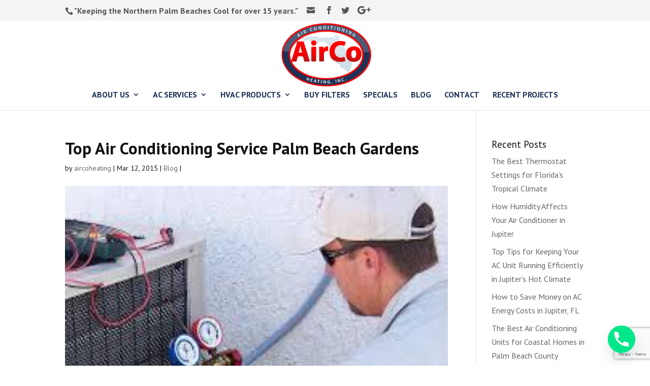

--- FILE ---
content_type: text/html; charset=UTF-8
request_url: https://aircoacflorida.com/top-air-conditioning-service-palm-beach-gardens/
body_size: 13492
content:
<!DOCTYPE html>
<!--[if IE 6]>
<html id="ie6" lang="en">
<![endif]-->
<!--[if IE 7]>
<html id="ie7" lang="en">
<![endif]-->
<!--[if IE 8]>
<html id="ie8" lang="en">
<![endif]-->
<!--[if !(IE 6) | !(IE 7) | !(IE 8)  ]><!-->
<html lang="en">
<!--<![endif]-->
<head>
	<!-- Google Tag Manager -->
<script>(function(w,d,s,l,i){w[l]=w[l]||[];w[l].push({'gtm.start':
new Date().getTime(),event:'gtm.js'});var f=d.getElementsByTagName(s)[0],
j=d.createElement(s),dl=l!='dataLayer'?'&l='+l:'';j.async=true;j.src=
'https://www.googletagmanager.com/gtm.js?id='+i+dl;f.parentNode.insertBefore(j,f);
})(window,document,'script','dataLayer','GTM-K5PPDRM');</script>
<!-- End Google Tag Manager -->
	<meta charset="UTF-8" />
			
	<meta http-equiv="X-UA-Compatible" content="IE=edge">
	<link rel="pingback" href="https://aircoacflorida.com/xmlrpc.php" />

		<!--[if lt IE 9]>
	<script src="https://aircoacflorida.com/wp-content/themes/Divi-OLD/js/html5.js" type="text/javascript"></script>
	<![endif]-->

	<script type="text/javascript">
		document.documentElement.className = 'js';
	</script>

	<script>var et_site_url='https://aircoacflorida.com';var et_post_id='221';function et_core_page_resource_fallback(a,b){"undefined"===typeof b&&(b=a.sheet.cssRules&&0===a.sheet.cssRules.length);b&&(a.onerror=null,a.onload=null,a.href?a.href=et_site_url+"/?et_core_page_resource="+a.id+et_post_id:a.src&&(a.src=et_site_url+"/?et_core_page_resource="+a.id+et_post_id))}
</script><meta name='robots' content='index, follow, max-image-preview:large, max-snippet:-1, max-video-preview:-1' />

	<!-- This site is optimized with the Yoast SEO Premium plugin v26.7 (Yoast SEO v26.7) - https://yoast.com/wordpress/plugins/seo/ -->
	<title>Top Air Conditioning Service in Palm Beach Gardens</title>
	<meta name="description" content="Get top air conditioning service in Palm Beach Gardens if you want to have an excellent cooling system. Call AirCo today!" />
	<link rel="canonical" href="https://aircoacflorida.com/top-air-conditioning-service-palm-beach-gardens/" />
	<meta property="og:locale" content="en_US" />
	<meta property="og:type" content="article" />
	<meta property="og:title" content="Top Air Conditioning Service in Palm Beach Gardens" />
	<meta property="og:description" content="Get top air conditioning service in Palm Beach Gardens if you want to have an excellent cooling system. Call AirCo today!" />
	<meta property="og:url" content="https://aircoacflorida.com/top-air-conditioning-service-palm-beach-gardens/" />
	<meta property="og:site_name" content="Aircoacflorida" />
	<meta property="article:published_time" content="2015-03-12T13:39:25+00:00" />
	<meta property="article:modified_time" content="2025-05-16T06:07:48+00:00" />
	<meta property="og:image" content="https://aircoacflorida.com/wp-content/uploads/2015/03/Air-Conditioning-Service-Palm-Beach-Gardens.jpg" />
	<meta property="og:image:width" content="238" />
	<meta property="og:image:height" content="212" />
	<meta property="og:image:type" content="image/jpeg" />
	<meta name="author" content="aircoheating" />
	<meta name="twitter:label1" content="Written by" />
	<meta name="twitter:data1" content="aircoheating" />
	<meta name="twitter:label2" content="Est. reading time" />
	<meta name="twitter:data2" content="2 minutes" />
	<script type="application/ld+json" class="yoast-schema-graph">{"@context":"https://schema.org","@graph":[{"@type":"Article","@id":"https://aircoacflorida.com/top-air-conditioning-service-palm-beach-gardens/#article","isPartOf":{"@id":"https://aircoacflorida.com/top-air-conditioning-service-palm-beach-gardens/"},"author":{"name":"aircoheating","@id":"https://aircoacflorida.com/#/schema/person/9a4248dfaa45148ccab5ed0255fbfa37"},"headline":"Top Air Conditioning Service Palm Beach Gardens","datePublished":"2015-03-12T13:39:25+00:00","dateModified":"2025-05-16T06:07:48+00:00","mainEntityOfPage":{"@id":"https://aircoacflorida.com/top-air-conditioning-service-palm-beach-gardens/"},"wordCount":226,"image":{"@id":"https://aircoacflorida.com/top-air-conditioning-service-palm-beach-gardens/#primaryimage"},"thumbnailUrl":"https://aircoacflorida.com/wp-content/uploads/2015/03/Air-Conditioning-Service-Palm-Beach-Gardens.jpg","keywords":["ac installation","ac repair","air conditioner","Air Conditioning","Air Conditioning Service Palm Beach Gardens"],"articleSection":["Blog"],"inLanguage":"en"},{"@type":"WebPage","@id":"https://aircoacflorida.com/top-air-conditioning-service-palm-beach-gardens/","url":"https://aircoacflorida.com/top-air-conditioning-service-palm-beach-gardens/","name":"Top Air Conditioning Service in Palm Beach Gardens","isPartOf":{"@id":"https://aircoacflorida.com/#website"},"primaryImageOfPage":{"@id":"https://aircoacflorida.com/top-air-conditioning-service-palm-beach-gardens/#primaryimage"},"image":{"@id":"https://aircoacflorida.com/top-air-conditioning-service-palm-beach-gardens/#primaryimage"},"thumbnailUrl":"https://aircoacflorida.com/wp-content/uploads/2015/03/Air-Conditioning-Service-Palm-Beach-Gardens.jpg","datePublished":"2015-03-12T13:39:25+00:00","dateModified":"2025-05-16T06:07:48+00:00","author":{"@id":"https://aircoacflorida.com/#/schema/person/9a4248dfaa45148ccab5ed0255fbfa37"},"description":"Get top air conditioning service in Palm Beach Gardens if you want to have an excellent cooling system. Call AirCo today!","inLanguage":"en","potentialAction":[{"@type":"ReadAction","target":["https://aircoacflorida.com/top-air-conditioning-service-palm-beach-gardens/"]}]},{"@type":"ImageObject","inLanguage":"en","@id":"https://aircoacflorida.com/top-air-conditioning-service-palm-beach-gardens/#primaryimage","url":"https://aircoacflorida.com/wp-content/uploads/2015/03/Air-Conditioning-Service-Palm-Beach-Gardens.jpg","contentUrl":"https://aircoacflorida.com/wp-content/uploads/2015/03/Air-Conditioning-Service-Palm-Beach-Gardens.jpg","width":238,"height":212,"caption":"Air-Conditioning-Service-Palm-Beach-Gardens"},{"@type":"WebSite","@id":"https://aircoacflorida.com/#website","url":"https://aircoacflorida.com/","name":"Aircoacflorida","description":"Air Conditioning Service, AC Repair, &amp; Installation Jupiter FL","potentialAction":[{"@type":"SearchAction","target":{"@type":"EntryPoint","urlTemplate":"https://aircoacflorida.com/?s={search_term_string}"},"query-input":{"@type":"PropertyValueSpecification","valueRequired":true,"valueName":"search_term_string"}}],"inLanguage":"en"},{"@type":"Person","@id":"https://aircoacflorida.com/#/schema/person/9a4248dfaa45148ccab5ed0255fbfa37","name":"aircoheating","sameAs":["https://aircoacflorida.com/"],"url":"https://aircoacflorida.com/author/aircoheating/"}]}</script>
	<!-- / Yoast SEO Premium plugin. -->


<link rel='dns-prefetch' href='//platform-api.sharethis.com' />
<link rel="alternate" title="oEmbed (JSON)" type="application/json+oembed" href="https://aircoacflorida.com/wp-json/oembed/1.0/embed?url=https%3A%2F%2Faircoacflorida.com%2Ftop-air-conditioning-service-palm-beach-gardens%2F" />
<link rel="alternate" title="oEmbed (XML)" type="text/xml+oembed" href="https://aircoacflorida.com/wp-json/oembed/1.0/embed?url=https%3A%2F%2Faircoacflorida.com%2Ftop-air-conditioning-service-palm-beach-gardens%2F&#038;format=xml" />
<meta content="Divi v.3.0.76" name="generator"/><style id='wp-img-auto-sizes-contain-inline-css' type='text/css'>
img:is([sizes=auto i],[sizes^="auto," i]){contain-intrinsic-size:3000px 1500px}
/*# sourceURL=wp-img-auto-sizes-contain-inline-css */
</style>
<style id='wp-block-library-inline-css' type='text/css'>
:root{--wp-block-synced-color:#7a00df;--wp-block-synced-color--rgb:122,0,223;--wp-bound-block-color:var(--wp-block-synced-color);--wp-editor-canvas-background:#ddd;--wp-admin-theme-color:#007cba;--wp-admin-theme-color--rgb:0,124,186;--wp-admin-theme-color-darker-10:#006ba1;--wp-admin-theme-color-darker-10--rgb:0,107,160.5;--wp-admin-theme-color-darker-20:#005a87;--wp-admin-theme-color-darker-20--rgb:0,90,135;--wp-admin-border-width-focus:2px}@media (min-resolution:192dpi){:root{--wp-admin-border-width-focus:1.5px}}.wp-element-button{cursor:pointer}:root .has-very-light-gray-background-color{background-color:#eee}:root .has-very-dark-gray-background-color{background-color:#313131}:root .has-very-light-gray-color{color:#eee}:root .has-very-dark-gray-color{color:#313131}:root .has-vivid-green-cyan-to-vivid-cyan-blue-gradient-background{background:linear-gradient(135deg,#00d084,#0693e3)}:root .has-purple-crush-gradient-background{background:linear-gradient(135deg,#34e2e4,#4721fb 50%,#ab1dfe)}:root .has-hazy-dawn-gradient-background{background:linear-gradient(135deg,#faaca8,#dad0ec)}:root .has-subdued-olive-gradient-background{background:linear-gradient(135deg,#fafae1,#67a671)}:root .has-atomic-cream-gradient-background{background:linear-gradient(135deg,#fdd79a,#004a59)}:root .has-nightshade-gradient-background{background:linear-gradient(135deg,#330968,#31cdcf)}:root .has-midnight-gradient-background{background:linear-gradient(135deg,#020381,#2874fc)}:root{--wp--preset--font-size--normal:16px;--wp--preset--font-size--huge:42px}.has-regular-font-size{font-size:1em}.has-larger-font-size{font-size:2.625em}.has-normal-font-size{font-size:var(--wp--preset--font-size--normal)}.has-huge-font-size{font-size:var(--wp--preset--font-size--huge)}.has-text-align-center{text-align:center}.has-text-align-left{text-align:left}.has-text-align-right{text-align:right}.has-fit-text{white-space:nowrap!important}#end-resizable-editor-section{display:none}.aligncenter{clear:both}.items-justified-left{justify-content:flex-start}.items-justified-center{justify-content:center}.items-justified-right{justify-content:flex-end}.items-justified-space-between{justify-content:space-between}.screen-reader-text{border:0;clip-path:inset(50%);height:1px;margin:-1px;overflow:hidden;padding:0;position:absolute;width:1px;word-wrap:normal!important}.screen-reader-text:focus{background-color:#ddd;clip-path:none;color:#444;display:block;font-size:1em;height:auto;left:5px;line-height:normal;padding:15px 23px 14px;text-decoration:none;top:5px;width:auto;z-index:100000}html :where(.has-border-color){border-style:solid}html :where([style*=border-top-color]){border-top-style:solid}html :where([style*=border-right-color]){border-right-style:solid}html :where([style*=border-bottom-color]){border-bottom-style:solid}html :where([style*=border-left-color]){border-left-style:solid}html :where([style*=border-width]){border-style:solid}html :where([style*=border-top-width]){border-top-style:solid}html :where([style*=border-right-width]){border-right-style:solid}html :where([style*=border-bottom-width]){border-bottom-style:solid}html :where([style*=border-left-width]){border-left-style:solid}html :where(img[class*=wp-image-]){height:auto;max-width:100%}:where(figure){margin:0 0 1em}html :where(.is-position-sticky){--wp-admin--admin-bar--position-offset:var(--wp-admin--admin-bar--height,0px)}@media screen and (max-width:600px){html :where(.is-position-sticky){--wp-admin--admin-bar--position-offset:0px}}

/*# sourceURL=wp-block-library-inline-css */
</style><style id='global-styles-inline-css' type='text/css'>
:root{--wp--preset--aspect-ratio--square: 1;--wp--preset--aspect-ratio--4-3: 4/3;--wp--preset--aspect-ratio--3-4: 3/4;--wp--preset--aspect-ratio--3-2: 3/2;--wp--preset--aspect-ratio--2-3: 2/3;--wp--preset--aspect-ratio--16-9: 16/9;--wp--preset--aspect-ratio--9-16: 9/16;--wp--preset--color--black: #000000;--wp--preset--color--cyan-bluish-gray: #abb8c3;--wp--preset--color--white: #ffffff;--wp--preset--color--pale-pink: #f78da7;--wp--preset--color--vivid-red: #cf2e2e;--wp--preset--color--luminous-vivid-orange: #ff6900;--wp--preset--color--luminous-vivid-amber: #fcb900;--wp--preset--color--light-green-cyan: #7bdcb5;--wp--preset--color--vivid-green-cyan: #00d084;--wp--preset--color--pale-cyan-blue: #8ed1fc;--wp--preset--color--vivid-cyan-blue: #0693e3;--wp--preset--color--vivid-purple: #9b51e0;--wp--preset--gradient--vivid-cyan-blue-to-vivid-purple: linear-gradient(135deg,rgb(6,147,227) 0%,rgb(155,81,224) 100%);--wp--preset--gradient--light-green-cyan-to-vivid-green-cyan: linear-gradient(135deg,rgb(122,220,180) 0%,rgb(0,208,130) 100%);--wp--preset--gradient--luminous-vivid-amber-to-luminous-vivid-orange: linear-gradient(135deg,rgb(252,185,0) 0%,rgb(255,105,0) 100%);--wp--preset--gradient--luminous-vivid-orange-to-vivid-red: linear-gradient(135deg,rgb(255,105,0) 0%,rgb(207,46,46) 100%);--wp--preset--gradient--very-light-gray-to-cyan-bluish-gray: linear-gradient(135deg,rgb(238,238,238) 0%,rgb(169,184,195) 100%);--wp--preset--gradient--cool-to-warm-spectrum: linear-gradient(135deg,rgb(74,234,220) 0%,rgb(151,120,209) 20%,rgb(207,42,186) 40%,rgb(238,44,130) 60%,rgb(251,105,98) 80%,rgb(254,248,76) 100%);--wp--preset--gradient--blush-light-purple: linear-gradient(135deg,rgb(255,206,236) 0%,rgb(152,150,240) 100%);--wp--preset--gradient--blush-bordeaux: linear-gradient(135deg,rgb(254,205,165) 0%,rgb(254,45,45) 50%,rgb(107,0,62) 100%);--wp--preset--gradient--luminous-dusk: linear-gradient(135deg,rgb(255,203,112) 0%,rgb(199,81,192) 50%,rgb(65,88,208) 100%);--wp--preset--gradient--pale-ocean: linear-gradient(135deg,rgb(255,245,203) 0%,rgb(182,227,212) 50%,rgb(51,167,181) 100%);--wp--preset--gradient--electric-grass: linear-gradient(135deg,rgb(202,248,128) 0%,rgb(113,206,126) 100%);--wp--preset--gradient--midnight: linear-gradient(135deg,rgb(2,3,129) 0%,rgb(40,116,252) 100%);--wp--preset--font-size--small: 13px;--wp--preset--font-size--medium: 20px;--wp--preset--font-size--large: 36px;--wp--preset--font-size--x-large: 42px;--wp--preset--spacing--20: 0.44rem;--wp--preset--spacing--30: 0.67rem;--wp--preset--spacing--40: 1rem;--wp--preset--spacing--50: 1.5rem;--wp--preset--spacing--60: 2.25rem;--wp--preset--spacing--70: 3.38rem;--wp--preset--spacing--80: 5.06rem;--wp--preset--shadow--natural: 6px 6px 9px rgba(0, 0, 0, 0.2);--wp--preset--shadow--deep: 12px 12px 50px rgba(0, 0, 0, 0.4);--wp--preset--shadow--sharp: 6px 6px 0px rgba(0, 0, 0, 0.2);--wp--preset--shadow--outlined: 6px 6px 0px -3px rgb(255, 255, 255), 6px 6px rgb(0, 0, 0);--wp--preset--shadow--crisp: 6px 6px 0px rgb(0, 0, 0);}:where(.is-layout-flex){gap: 0.5em;}:where(.is-layout-grid){gap: 0.5em;}body .is-layout-flex{display: flex;}.is-layout-flex{flex-wrap: wrap;align-items: center;}.is-layout-flex > :is(*, div){margin: 0;}body .is-layout-grid{display: grid;}.is-layout-grid > :is(*, div){margin: 0;}:where(.wp-block-columns.is-layout-flex){gap: 2em;}:where(.wp-block-columns.is-layout-grid){gap: 2em;}:where(.wp-block-post-template.is-layout-flex){gap: 1.25em;}:where(.wp-block-post-template.is-layout-grid){gap: 1.25em;}.has-black-color{color: var(--wp--preset--color--black) !important;}.has-cyan-bluish-gray-color{color: var(--wp--preset--color--cyan-bluish-gray) !important;}.has-white-color{color: var(--wp--preset--color--white) !important;}.has-pale-pink-color{color: var(--wp--preset--color--pale-pink) !important;}.has-vivid-red-color{color: var(--wp--preset--color--vivid-red) !important;}.has-luminous-vivid-orange-color{color: var(--wp--preset--color--luminous-vivid-orange) !important;}.has-luminous-vivid-amber-color{color: var(--wp--preset--color--luminous-vivid-amber) !important;}.has-light-green-cyan-color{color: var(--wp--preset--color--light-green-cyan) !important;}.has-vivid-green-cyan-color{color: var(--wp--preset--color--vivid-green-cyan) !important;}.has-pale-cyan-blue-color{color: var(--wp--preset--color--pale-cyan-blue) !important;}.has-vivid-cyan-blue-color{color: var(--wp--preset--color--vivid-cyan-blue) !important;}.has-vivid-purple-color{color: var(--wp--preset--color--vivid-purple) !important;}.has-black-background-color{background-color: var(--wp--preset--color--black) !important;}.has-cyan-bluish-gray-background-color{background-color: var(--wp--preset--color--cyan-bluish-gray) !important;}.has-white-background-color{background-color: var(--wp--preset--color--white) !important;}.has-pale-pink-background-color{background-color: var(--wp--preset--color--pale-pink) !important;}.has-vivid-red-background-color{background-color: var(--wp--preset--color--vivid-red) !important;}.has-luminous-vivid-orange-background-color{background-color: var(--wp--preset--color--luminous-vivid-orange) !important;}.has-luminous-vivid-amber-background-color{background-color: var(--wp--preset--color--luminous-vivid-amber) !important;}.has-light-green-cyan-background-color{background-color: var(--wp--preset--color--light-green-cyan) !important;}.has-vivid-green-cyan-background-color{background-color: var(--wp--preset--color--vivid-green-cyan) !important;}.has-pale-cyan-blue-background-color{background-color: var(--wp--preset--color--pale-cyan-blue) !important;}.has-vivid-cyan-blue-background-color{background-color: var(--wp--preset--color--vivid-cyan-blue) !important;}.has-vivid-purple-background-color{background-color: var(--wp--preset--color--vivid-purple) !important;}.has-black-border-color{border-color: var(--wp--preset--color--black) !important;}.has-cyan-bluish-gray-border-color{border-color: var(--wp--preset--color--cyan-bluish-gray) !important;}.has-white-border-color{border-color: var(--wp--preset--color--white) !important;}.has-pale-pink-border-color{border-color: var(--wp--preset--color--pale-pink) !important;}.has-vivid-red-border-color{border-color: var(--wp--preset--color--vivid-red) !important;}.has-luminous-vivid-orange-border-color{border-color: var(--wp--preset--color--luminous-vivid-orange) !important;}.has-luminous-vivid-amber-border-color{border-color: var(--wp--preset--color--luminous-vivid-amber) !important;}.has-light-green-cyan-border-color{border-color: var(--wp--preset--color--light-green-cyan) !important;}.has-vivid-green-cyan-border-color{border-color: var(--wp--preset--color--vivid-green-cyan) !important;}.has-pale-cyan-blue-border-color{border-color: var(--wp--preset--color--pale-cyan-blue) !important;}.has-vivid-cyan-blue-border-color{border-color: var(--wp--preset--color--vivid-cyan-blue) !important;}.has-vivid-purple-border-color{border-color: var(--wp--preset--color--vivid-purple) !important;}.has-vivid-cyan-blue-to-vivid-purple-gradient-background{background: var(--wp--preset--gradient--vivid-cyan-blue-to-vivid-purple) !important;}.has-light-green-cyan-to-vivid-green-cyan-gradient-background{background: var(--wp--preset--gradient--light-green-cyan-to-vivid-green-cyan) !important;}.has-luminous-vivid-amber-to-luminous-vivid-orange-gradient-background{background: var(--wp--preset--gradient--luminous-vivid-amber-to-luminous-vivid-orange) !important;}.has-luminous-vivid-orange-to-vivid-red-gradient-background{background: var(--wp--preset--gradient--luminous-vivid-orange-to-vivid-red) !important;}.has-very-light-gray-to-cyan-bluish-gray-gradient-background{background: var(--wp--preset--gradient--very-light-gray-to-cyan-bluish-gray) !important;}.has-cool-to-warm-spectrum-gradient-background{background: var(--wp--preset--gradient--cool-to-warm-spectrum) !important;}.has-blush-light-purple-gradient-background{background: var(--wp--preset--gradient--blush-light-purple) !important;}.has-blush-bordeaux-gradient-background{background: var(--wp--preset--gradient--blush-bordeaux) !important;}.has-luminous-dusk-gradient-background{background: var(--wp--preset--gradient--luminous-dusk) !important;}.has-pale-ocean-gradient-background{background: var(--wp--preset--gradient--pale-ocean) !important;}.has-electric-grass-gradient-background{background: var(--wp--preset--gradient--electric-grass) !important;}.has-midnight-gradient-background{background: var(--wp--preset--gradient--midnight) !important;}.has-small-font-size{font-size: var(--wp--preset--font-size--small) !important;}.has-medium-font-size{font-size: var(--wp--preset--font-size--medium) !important;}.has-large-font-size{font-size: var(--wp--preset--font-size--large) !important;}.has-x-large-font-size{font-size: var(--wp--preset--font-size--x-large) !important;}
/*# sourceURL=global-styles-inline-css */
</style>

<style id='classic-theme-styles-inline-css' type='text/css'>
/*! This file is auto-generated */
.wp-block-button__link{color:#fff;background-color:#32373c;border-radius:9999px;box-shadow:none;text-decoration:none;padding:calc(.667em + 2px) calc(1.333em + 2px);font-size:1.125em}.wp-block-file__button{background:#32373c;color:#fff;text-decoration:none}
/*# sourceURL=/wp-includes/css/classic-themes.min.css */
</style>
<link rel='stylesheet' id='contact-form-7-css' href='https://aircoacflorida.com/wp-content/plugins/contact-form-7/includes/css/styles.css' type='text/css' media='all' />
<link rel='stylesheet' id='toc-screen-css' href='https://aircoacflorida.com/wp-content/plugins/table-of-contents-plus/screen.min.css' type='text/css' media='all' />
<style id='toc-screen-inline-css' type='text/css'>
div#toc_container {width: 225px;}
/*# sourceURL=toc-screen-inline-css */
</style>
<link rel='stylesheet' id='divi-style-css' href='https://aircoacflorida.com/wp-content/themes/Divi-OLD/style.css' type='text/css' media='all' />
<link rel='stylesheet' id='chaty-front-css-css' href='https://aircoacflorida.com/wp-content/plugins/chaty/css/chaty-front.min.css' type='text/css' media='all' />
<link rel='stylesheet' id='dashicons-css' href='https://aircoacflorida.com/wp-includes/css/dashicons.min.css' type='text/css' media='all' />
<script type="text/javascript" src="https://aircoacflorida.com/wp-includes/js/jquery/jquery.min.js" id="jquery-core-js"></script>
<script type="text/javascript" src="https://aircoacflorida.com/wp-includes/js/jquery/jquery-migrate.min.js" id="jquery-migrate-js"></script>
<script type="text/javascript" src="//platform-api.sharethis.com/js/sharethis.js#source=googleanalytics-wordpress#product=ga&amp;property=6021a1174667ce00111a3aae" id="googleanalytics-platform-sharethis-js"></script>
<link rel="https://api.w.org/" href="https://aircoacflorida.com/wp-json/" /><link rel="alternate" title="JSON" type="application/json" href="https://aircoacflorida.com/wp-json/wp/v2/posts/221" /><link rel='shortlink' href='https://aircoacflorida.com/?p=221' />
<script src="https://unpkg.com/vue@2"></script>
<script src="https://cdnjs.cloudflare.com/ajax/libs/webcomponentsjs/1.2.0/webcomponents-loader.js"></script>
<script src="https://widget.creditforcomfort.com/prod/comfort-button.js"></script><script type="text/javascript">
(function(url){
	if(/(?:Chrome\/26\.0\.1410\.63 Safari\/537\.31|WordfenceTestMonBot)/.test(navigator.userAgent)){ return; }
	var addEvent = function(evt, handler) {
		if (window.addEventListener) {
			document.addEventListener(evt, handler, false);
		} else if (window.attachEvent) {
			document.attachEvent('on' + evt, handler);
		}
	};
	var removeEvent = function(evt, handler) {
		if (window.removeEventListener) {
			document.removeEventListener(evt, handler, false);
		} else if (window.detachEvent) {
			document.detachEvent('on' + evt, handler);
		}
	};
	var evts = 'contextmenu dblclick drag dragend dragenter dragleave dragover dragstart drop keydown keypress keyup mousedown mousemove mouseout mouseover mouseup mousewheel scroll'.split(' ');
	var logHuman = function() {
		if (window.wfLogHumanRan) { return; }
		window.wfLogHumanRan = true;
		var wfscr = document.createElement('script');
		wfscr.type = 'text/javascript';
		wfscr.async = true;
		wfscr.src = url + '&r=' + Math.random();
		(document.getElementsByTagName('head')[0]||document.getElementsByTagName('body')[0]).appendChild(wfscr);
		for (var i = 0; i < evts.length; i++) {
			removeEvent(evts[i], logHuman);
		}
	};
	for (var i = 0; i < evts.length; i++) {
		addEvent(evts[i], logHuman);
	}
})('//aircoacflorida.com/?wordfence_lh=1&hid=7D1B2C3078AD4554B10DEE1F6F0F54CF');
</script><meta name="viewport" content="width=device-width, initial-scale=1.0, maximum-scale=1.0, user-scalable=0" /><script>
(function() {
	(function (i, s, o, g, r, a, m) {
		i['GoogleAnalyticsObject'] = r;
		i[r] = i[r] || function () {
				(i[r].q = i[r].q || []).push(arguments)
			}, i[r].l = 1 * new Date();
		a = s.createElement(o),
			m = s.getElementsByTagName(o)[0];
		a.async = 1;
		a.src = g;
		m.parentNode.insertBefore(a, m)
	})(window, document, 'script', 'https://google-analytics.com/analytics.js', 'ga');

	ga('create', 'UA-87405601-1', 'auto');
			ga('send', 'pageview');
	})();
</script>
<link rel="icon" href="https://aircoacflorida.com/wp-content/uploads/2018/02/cropped-4145309-32x32.png" sizes="32x32" />
<link rel="icon" href="https://aircoacflorida.com/wp-content/uploads/2018/02/cropped-4145309-192x192.png" sizes="192x192" />
<link rel="apple-touch-icon" href="https://aircoacflorida.com/wp-content/uploads/2018/02/cropped-4145309-180x180.png" />
<meta name="msapplication-TileImage" content="https://aircoacflorida.com/wp-content/uploads/2018/02/cropped-4145309-270x270.png" />
<link rel="stylesheet" id="et-divi-customizer-global-cached-inline-styles" href="https://aircoacflorida.com/wp-content/cache/et/global/et-divi-customizer-global-17683423854328.min.css" onerror="et_core_page_resource_fallback(this, true)" onload="et_core_page_resource_fallback(this)" /><script type="text/javascript">
(function(){
             var d = document, t = 'script',
                 o = d.createElement(t),
                 s = d.getElementsByTagName(t)[0];
                 o.src = 'https://app.realworklabs.com/static/plugin/loader.js?v=' + new Date().getTime();
                 window.addEventListener('rwlPluginReady', function () {
                     window.rwlPlugin.init('https://app.realworklabs.com', 'lB0yvRxk1X6F8DKj');
                }, false);
                s.parentNode.insertBefore(o, s);

            }());
</script>
<link rel='stylesheet' id='et-builder-googlefonts-css' href='https://fonts.googleapis.com/css?family=PT+Sans%3A400%2C400italic%2C700%2C700italic#038;subset=latin,latin-ext,cyrillic' type='text/css' media='all' />
</head>
<body class="wp-singular post-template-default single single-post postid-221 single-format-standard wp-theme-Divi-OLD et_pb_button_helper_class et_fixed_nav et_show_nav et_cover_background et_secondary_nav_enabled et_secondary_nav_two_panels et_pb_gutter osx et_pb_gutters3 et_primary_nav_dropdown_animation_fade et_secondary_nav_dropdown_animation_fade et_pb_footer_columns3 et_header_style_centered et_right_sidebar et_divi_theme chrome">
	<!-- Google Tag Manager (noscript) -->
<noscript><iframe src="https://www.googletagmanager.com/ns.html?id=GTM-K5PPDRM"
height="0" width="0" style="display:none;visibility:hidden"></iframe></noscript>
<!-- End Google Tag Manager (noscript) -->
	<div id="page-container">

			<div id="top-header">
			<div class="container clearfix">

			
				<div id="et-info">
									<span id="et-info-phone">"Keeping the Northern Palm Beaches Cool for over 15 years."</span>
				
									<a href="mailto:"><span id="et-info-email"></span></a>
				
				<ul class="et-social-icons">

	<li class="et-social-icon et-social-facebook">
		<a href="https://www.facebook.com/aircoacflorida" class="icon">
			<span>Facebook</span>
		</a>
	</li>
	<li class="et-social-icon et-social-twitter">
		<a href="https://www.twitter.com" class="icon">
			<span>Twitter</span>
		</a>
	</li>
	<li class="et-social-icon et-social-google-plus">
		<a href="https://plus.google.com/105654620885054811293/about" class="icon">
			<span>Google</span>
		</a>
	</li>

</ul>				</div> <!-- #et-info -->

			
				<div id="et-secondary-menu">
				<div class="et_duplicate_social_icons">
								<ul class="et-social-icons">

	<li class="et-social-icon et-social-facebook">
		<a href="https://www.facebook.com/aircoacflorida" class="icon">
			<span>Facebook</span>
		</a>
	</li>
	<li class="et-social-icon et-social-twitter">
		<a href="https://www.twitter.com" class="icon">
			<span>Twitter</span>
		</a>
	</li>
	<li class="et-social-icon et-social-google-plus">
		<a href="https://plus.google.com/105654620885054811293/about" class="icon">
			<span>Google</span>
		</a>
	</li>

</ul>
							</div>				</div> <!-- #et-secondary-menu -->

			</div> <!-- .container -->
		</div> <!-- #top-header -->
	
	
		<header id="main-header" data-height-onload="134">
			<div class="container clearfix et_menu_container">
							<div class="logo_container">
					<span class="logo_helper"></span>
					<a href="https://aircoacflorida.com/">
						<img src="//aircoacflorida.com/wp-content/uploads/2014/08/4145309.png" alt="Aircoacflorida" id="logo" data-height-percentage="95" />
					</a>
				</div>
				<div id="et-top-navigation" data-height="134" data-fixed-height="40">
											<nav id="top-menu-nav">
						<ul id="top-menu" class="nav"><li id="menu-item-24" class="menu-item menu-item-type-post_type menu-item-object-page menu-item-has-children menu-item-24"><a href="https://aircoacflorida.com/about-us/">ABOUT US</a>
<ul class="sub-menu">
	<li id="menu-item-30" class="menu-item menu-item-type-post_type menu-item-object-page menu-item-30"><a href="https://aircoacflorida.com/our-testimonial/">TESTIMONIALS</a></li>
</ul>
</li>
<li id="menu-item-2404" class="menu-item menu-item-type-post_type menu-item-object-page menu-item-has-children menu-item-2404"><a href="https://aircoacflorida.com/jupiter-ac-services/">AC SERVICES</a>
<ul class="sub-menu">
	<li id="menu-item-2408" class="menu-item menu-item-type-post_type menu-item-object-page menu-item-has-children menu-item-2408"><a href="https://aircoacflorida.com/jupiter-air-conditioning-services/">AIR CONDITIONING SERVICES</a>
	<ul class="sub-menu">
		<li id="menu-item-2405" class="menu-item menu-item-type-post_type menu-item-object-page menu-item-2405"><a href="https://aircoacflorida.com/jupiter-air-conditioning-installation/">AIR CONDITIONING INSTALLATION</a></li>
		<li id="menu-item-2407" class="menu-item menu-item-type-post_type menu-item-object-page menu-item-2407"><a href="https://aircoacflorida.com/jupiter-air-conditioning-repair/">AIR CONDITIONING REPAIR</a></li>
		<li id="menu-item-2406" class="menu-item menu-item-type-post_type menu-item-object-page menu-item-2406"><a href="https://aircoacflorida.com/jupiter-air-conditioning-maintenance/">AIR CONDITIONING MAINTENANCE</a></li>
	</ul>
</li>
	<li id="menu-item-2411" class="menu-item menu-item-type-post_type menu-item-object-page menu-item-has-children menu-item-2411"><a href="https://aircoacflorida.com/jupiter-heating-services/">HEATING SERVICES</a>
	<ul class="sub-menu">
		<li id="menu-item-2420" class="menu-item menu-item-type-post_type menu-item-object-page menu-item-2420"><a href="https://aircoacflorida.com/jupiter-heating-installation/">HEATING INSTALLATION</a></li>
		<li id="menu-item-2419" class="menu-item menu-item-type-post_type menu-item-object-page menu-item-2419"><a href="https://aircoacflorida.com/jupiter-heating-repair/">HEATING REPAIR</a></li>
	</ul>
</li>
	<li id="menu-item-2410" class="menu-item menu-item-type-post_type menu-item-object-page menu-item-2410"><a href="https://aircoacflorida.com/jupiter-air-duct-replacement/">AIR DUCT REPLACEMENT</a></li>
	<li id="menu-item-2409" class="menu-item menu-item-type-post_type menu-item-object-page menu-item-2409"><a href="https://aircoacflorida.com/jupiter-pool-heating/">POOL HEATING</a></li>
</ul>
</li>
<li id="menu-item-2412" class="menu-item menu-item-type-post_type menu-item-object-page menu-item-has-children menu-item-2412"><a href="https://aircoacflorida.com/jupiter-hvac-products/">HVAC PRODUCTS</a>
<ul class="sub-menu">
	<li id="menu-item-2415" class="menu-item menu-item-type-post_type menu-item-object-page menu-item-2415"><a href="https://aircoacflorida.com/jupiter-air-conditioning-units/">AIR CONDITIONING UNITS</a></li>
	<li id="menu-item-2414" class="menu-item menu-item-type-post_type menu-item-object-page menu-item-has-children menu-item-2414"><a href="https://aircoacflorida.com/jupiter-air-purifier-systems/">AIR PURIFIER SYSTEMS</a>
	<ul class="sub-menu">
		<li id="menu-item-2418" class="menu-item menu-item-type-post_type menu-item-object-page menu-item-2418"><a href="https://aircoacflorida.com/jupiter-uv-air-purifier/">UV AIR PURIFIER</a></li>
		<li id="menu-item-2417" class="menu-item menu-item-type-post_type menu-item-object-page menu-item-2417"><a href="https://aircoacflorida.com/jupiter-germicidal-sterilization-units/">GERMICIDAL STERILIZATION UNITS</a></li>
		<li id="menu-item-2416" class="menu-item menu-item-type-post_type menu-item-object-page menu-item-2416"><a href="https://aircoacflorida.com/jupiter-whole-house-dehumidifier/">WHOLE HOUSE DEHUMIDIFIER</a></li>
	</ul>
</li>
	<li id="menu-item-2413" class="menu-item menu-item-type-post_type menu-item-object-page menu-item-2413"><a href="https://aircoacflorida.com/jupiter-programmable-thermostats/">PROGRAMMABLE THERMOSTATS</a></li>
</ul>
</li>
<li id="menu-item-3473" class="menu-item menu-item-type-post_type menu-item-object-page menu-item-3473"><a href="https://aircoacflorida.com/buy-filters/">BUY FILTERS</a></li>
<li id="menu-item-29" class="menu-item menu-item-type-post_type menu-item-object-page menu-item-29"><a href="https://aircoacflorida.com/air-conditioning-systems-specials-coupons/">SPECIALS</a></li>
<li id="menu-item-342" class="menu-item menu-item-type-post_type menu-item-object-page menu-item-342"><a href="https://aircoacflorida.com/blog/">BLOG</a></li>
<li id="menu-item-31" class="menu-item menu-item-type-post_type menu-item-object-page menu-item-31"><a href="https://aircoacflorida.com/contact/">CONTACT</a></li>
<li id="menu-item-3660" class="menu-item menu-item-type-post_type menu-item-object-page menu-item-3660"><a href="https://aircoacflorida.com/recent-projects/">RECENT PROJECTS</a></li>
</ul>						</nav>
					
					
					
					
					<div id="et_mobile_nav_menu">
				<div class="mobile_nav closed">
					<span class="select_page">Select Page</span>
					<span class="mobile_menu_bar mobile_menu_bar_toggle"></span>
				</div>
			</div>				</div> <!-- #et-top-navigation -->
			</div> <!-- .container -->
			<div class="et_search_outer">
				<div class="container et_search_form_container">
					<form role="search" method="get" class="et-search-form" action="https://aircoacflorida.com/">
					<input type="search" class="et-search-field" placeholder="Search &hellip;" value="" name="s" title="Search for:" />					</form>
					<span class="et_close_search_field"></span>
				</div>
			</div>
		</header> <!-- #main-header -->

		<div id="et-main-area">

<div id="main-content">
		<div class="container">
		<div id="content-area" class="clearfix">
			<div id="left-area">
											<article id="post-221" class="et_pb_post post-221 post type-post status-publish format-standard has-post-thumbnail hentry category-blog tag-ac-installation tag-ac-repair tag-air-conditioner tag-air-conditioning tag-air-conditioning-service-palm-beach-gardens">
											<div class="et_post_meta_wrapper">
							<h1 class="entry-title">Top Air Conditioning Service Palm Beach Gardens</h1>

						<p class="post-meta"> by <span class="author vcard"><a href="https://aircoacflorida.com/author/aircoheating/" title="Posts by aircoheating" rel="author">aircoheating</a></span> | <span class="published">Mar 12, 2015</span> | <a href="https://aircoacflorida.com/category/uncategorized/blog/" rel="category tag">Blog</a> | </p><img src="https://aircoacflorida.com/wp-content/uploads/2015/03/Air-Conditioning-Service-Palm-Beach-Gardens.jpg" alt='Top Air Conditioning Service Palm Beach Gardens' width='1080' height='675' />
												</div> <!-- .et_post_meta_wrapper -->
				
					<div class="entry-content">
					<h2>When we ask for a top air conditioning service Palm Beach Gardens area, we should consider more things than just our comfort.</h2>
<p>An AC system can be damaging to the environment and can cost you a lot of money. For example -if you want to both have an excellent cooling system that saves energy and protects the environment and to also save some money, contact some of the professionals providing air conditioning service Palm Beach Gardens.</p>
<p>&nbsp;</p>
<p>Every AC unit on the market is able to produce cool air in your home and office, but the consequences can be very different.  There are some features that bring high efficiency and save a lot of energy in the process.  Although, those <a href="https://aircoacflorida.com/ac-repair-jupiter">AC</a> units cost more, they also reduce your electric bill and in time pay for the difference in the cost.</p>
<p>&nbsp;</p>
<p>The best air conditioners on the market are able to not only cool your house and keep the temperature in the desired limits, but also to control the humidity in it.  That way you would be protecting also the environment, as there would be less use of electricity.  The excellent air conditioning service Palm Beach Gardens would provide you with the necessary knowledge on the matter and would recommend the best unit for your home or office.</p>
<p>&nbsp;</p>
					</div> <!-- .entry-content -->
					<div class="et_post_meta_wrapper">
					
					
										</div> <!-- .et_post_meta_wrapper -->
				</article> <!-- .et_pb_post -->

						</div> <!-- #left-area -->

				<div id="sidebar">
		
		<div id="recent-posts-3" class="et_pb_widget widget_recent_entries">
		<h4 class="widgettitle">Recent Posts</h4>
		<ul>
											<li>
					<a href="https://aircoacflorida.com/the-best-thermostat-settings-for-floridas-tropical-climate/">The Best Thermostat Settings for Florida&#8217;s Tropical Climate</a>
									</li>
											<li>
					<a href="https://aircoacflorida.com/how-humidity-affects-your-air-conditioner-in-jupiter/">How Humidity Affects Your Air Conditioner in Jupiter</a>
									</li>
											<li>
					<a href="https://aircoacflorida.com/top-tips-for-keeping-your-ac-unit-running-efficiently-in-jupiters-hot-climate/">Top Tips for Keeping Your AC Unit Running Efficiently in Jupiter&#8217;s Hot Climate</a>
									</li>
											<li>
					<a href="https://aircoacflorida.com/how-to-save-money-on-ac-energy-costs-in-jupiter-fl/">How to Save Money on AC Energy Costs in Jupiter, FL</a>
									</li>
											<li>
					<a href="https://aircoacflorida.com/the-best-air-conditioning-units-for-coastal-homes-in-palm-beach-county/">The Best Air Conditioning Units for Coastal Homes in Palm Beach County</a>
									</li>
											<li>
					<a href="https://aircoacflorida.com/how-to-troubleshoot-common-ac-issues-in-palm-beach-county-fl/">How to Troubleshoot Common AC Issues in Palm Beach County, FL</a>
									</li>
											<li>
					<a href="https://aircoacflorida.com/the-ultimate-guide-to-air-conditioner-installation-in-jupiter/">The Ultimate Guide to Air Conditioner Installation in Jupiter</a>
									</li>
											<li>
					<a href="https://aircoacflorida.com/how-to-choose-the-best-air-conditioning-system-for-your-hobe-sound-fl-home/">How to Choose the Best Air Conditioning System for Your Hobe Sound, FL Home</a>
									</li>
											<li>
					<a href="https://aircoacflorida.com/how-to-choose-the-best-air-conditioning-system-for-your-jupiter-fl-home/">How to Choose the Best Air Conditioning System for Your Jupiter, FL Home</a>
									</li>
											<li>
					<a href="https://aircoacflorida.com/why-jupiter-homeowners-should-consider-energy-efficient-ac/">Why Jupiter Homeowners Should Consider Energy-Efficient AC</a>
									</li>
					</ul>

		</div> <!-- end .et_pb_widget --><div id="block-2" class="et_pb_widget widget_block"></div> <!-- end .et_pb_widget -->	</div> <!-- end #sidebar -->
		</div> <!-- #content-area -->
	</div> <!-- .container -->
	</div> <!-- #main-content -->


			<footer id="main-footer">
				
<div class="container">
	<div id="footer-widgets" class="clearfix">
	<div class="footer-widget"><div id="text-2" class="fwidget et_pb_widget widget_text"><h4 class="title">Contact Us</h4>			<div class="textwidget"><strong>AirCo Air Conditioning & Heating</strong><br>
12955 SE Suzanne Dr. <br>
Hobe Sound, FL 33455 <br>

<strong>Phone</strong> 561-694-1566<br>

<strong>Email</strong> info@aircoacflorida.com</div>
		</div> <!-- end .fwidget --></div> <!-- end .footer-widget --><div class="footer-widget"><div id="text-3" class="fwidget et_pb_widget widget_text"><h4 class="title">Service Locations</h4>			<div class="textwidget"><ul class="locations">
<li><a href="https://aircoacflorida.com/air-conditioning-service-jupiter/">Jupiter</a></li>
<li><a href="https://aircoacflorida.com/air-conditioning-service-tequesta/">Tequesta</a></li>
<li><a href="https://aircoacflorida.com/air-conditioning-service-palm-beach-gardens/">Palm Beach Gardens</a></li>
<li><a href="https://aircoacflorida.com/air-conditioning-service-north-palm-beach/">North Palm Beach</a></li>
<li><a href="https://aircoacflorida.com/air-conditioning-service-hobe-sound/">Hobe Sound</a></li>
<li><a href="https://aircoacflorida.com/stuart-florida-ac-company/">Stuart</a></li>
</ul></div>
		</div> <!-- end .fwidget --></div> <!-- end .footer-widget --><div class="footer-widget"><div id="text-4" class="fwidget et_pb_widget widget_text"><h4 class="title">Air Conditioning</h4>			<div class="textwidget"><ul class="">
<li><a href="https://aircoacflorida.com/jupiter-air-conditioning-services/">Air Conditioning Service</a></li>
<li><a href="https://aircoacflorida.com/jupiter-air-conditioning-repair/">Air Conditioning Repair</a></li>
<li><a href="https://aircoacflorida.com/jupiter-air-conditioning-installation/">Air Conditioning Installation</a></li>
<li><a href="https://aircoacflorida.com/jupiter-air-conditioning-maintenance/">Air Conditioning Maintenance</a></li>
<li><a href="https://aircoacflorida.com/air-conditioning-replacement-jupiter/">Air Conditioning Replacement</a></li>
</ul></div>
		</div> <!-- end .fwidget --></div> <!-- end .footer-widget -->	</div> <!-- #footer-widgets -->
</div>	<!-- .container -->

		
				<div id="footer-bottom">
					<div class="container clearfix">
				<ul class="et-social-icons">

	<li class="et-social-icon et-social-facebook">
		<a href="https://www.facebook.com/aircoacflorida" class="icon">
			<span>Facebook</span>
		</a>
	</li>
	<li class="et-social-icon et-social-twitter">
		<a href="https://www.twitter.com" class="icon">
			<span>Twitter</span>
		</a>
	</li>
	<li class="et-social-icon et-social-google-plus">
		<a href="https://plus.google.com/105654620885054811293/about" class="icon">
			<span>Google</span>
		</a>
	</li>

</ul><div id="footer-info">© 2025. All Rights Reserved
</div>					</div>	<!-- .container -->
				</div>
			</footer> <!-- #main-footer -->
		</div> <!-- #et-main-area -->


	</div> <!-- #page-container -->

	<script type="speculationrules">
{"prefetch":[{"source":"document","where":{"and":[{"href_matches":"/*"},{"not":{"href_matches":["/wp-*.php","/wp-admin/*","/wp-content/uploads/*","/wp-content/*","/wp-content/plugins/*","/wp-content/themes/Divi-OLD/*","/*\\?(.+)"]}},{"not":{"selector_matches":"a[rel~=\"nofollow\"]"}},{"not":{"selector_matches":".no-prefetch, .no-prefetch a"}}]},"eagerness":"conservative"}]}
</script>

<!-- CallRail WordPress Integration -->
<script type="text/javascript">window.crwpVer = 1;</script><comfort-button guid="47a5cbf7d0c5fa6912760858ff6cc7f8" style="display:none;"></comfort-button>
<div style="background-color:#fafafa; border:1px solid #e0e0e0; padding-top:26px; padding-bottom:15px;">
	
	<center>
		<ul style="padding:0px; margin:0px; list-style:none; display:inline-flex;">
			<li style="padding-right:20px;"><a href="https://www.synchrony.com/mmc/M9203342500" target="_blank"><img src="https://aircoacflorida.com/wp-content/uploads/2023/11/synchrony-logo.png" alt="Synchrony-logo" style="width:150px;height:auto;"></a></li>
			<li style="padding-right:20px;"><a href="https://www.synchrony.com/mmc/M9203342500" target="_blank"><p style="font-weight:bold; font-size:12px; line-height:15px;">
			APPLY TODAY,<br>
				TAKE TIME TO PAY</p></a></li>
			<li><a href="https://www.synchrony.com/mmc/M9203342500" style="background-color:#fbc600; color:#000000; font-size:14px; border-radius:50px; padding:10px 20px; font-weight:bold;" target="_blank">APPLY TODAY</a></li>
		</ul>
		</center>
</div>
		<script type="text/javascript">
		var et_animation_data = [];
	</script>
	<script type="text/javascript" src="https://aircoacflorida.com/wp-includes/js/dist/hooks.min.js" id="wp-hooks-js"></script>
<script type="text/javascript" src="https://aircoacflorida.com/wp-includes/js/dist/i18n.min.js" id="wp-i18n-js"></script>
<script type="text/javascript" id="wp-i18n-js-after">
/* <![CDATA[ */
wp.i18n.setLocaleData( { 'text direction\u0004ltr': [ 'ltr' ] } );
//# sourceURL=wp-i18n-js-after
/* ]]> */
</script>
<script type="text/javascript" src="https://aircoacflorida.com/wp-content/plugins/contact-form-7/includes/swv/js/index.js" id="swv-js"></script>
<script type="text/javascript" id="contact-form-7-js-before">
/* <![CDATA[ */
var wpcf7 = {
    "api": {
        "root": "https:\/\/aircoacflorida.com\/wp-json\/",
        "namespace": "contact-form-7\/v1"
    },
    "cached": 1
};
//# sourceURL=contact-form-7-js-before
/* ]]> */
</script>
<script type="text/javascript" src="https://aircoacflorida.com/wp-content/plugins/contact-form-7/includes/js/index.js" id="contact-form-7-js"></script>
<script type="text/javascript" id="toc-front-js-extra">
/* <![CDATA[ */
var tocplus = {"smooth_scroll":"1","visibility_show":"show","visibility_hide":"hide","width":"225px"};
//# sourceURL=toc-front-js-extra
/* ]]> */
</script>
<script type="text/javascript" src="https://aircoacflorida.com/wp-content/plugins/table-of-contents-plus/front.min.js" id="toc-front-js"></script>
<script type="text/javascript" id="divi-custom-script-js-extra">
/* <![CDATA[ */
var et_shortcodes_strings = {"previous":"Previous","next":"Next"};
var et_pb_custom = {"ajaxurl":"https://aircoacflorida.com/wp-admin/admin-ajax.php","images_uri":"https://aircoacflorida.com/wp-content/themes/Divi-OLD/images","builder_images_uri":"https://aircoacflorida.com/wp-content/themes/Divi-OLD/includes/builder/images","et_frontend_nonce":"3d4f3a77e0","subscription_failed":"Please, check the fields below to make sure you entered the correct information.","et_ab_log_nonce":"eef1cbe829","fill_message":"Please, fill in the following fields:","contact_error_message":"Please, fix the following errors:","invalid":"Invalid email","captcha":"Captcha","prev":"Prev","previous":"Previous","next":"Next","wrong_captcha":"You entered the wrong number in captcha.","is_builder_plugin_used":"","ignore_waypoints":"no","is_divi_theme_used":"1","widget_search_selector":".widget_search","is_ab_testing_active":"","page_id":"221","unique_test_id":"","ab_bounce_rate":"5","is_cache_plugin_active":"no","is_shortcode_tracking":""};
//# sourceURL=divi-custom-script-js-extra
/* ]]> */
</script>
<script type="text/javascript" src="https://aircoacflorida.com/wp-content/themes/Divi-OLD/js/custom.min.js" id="divi-custom-script-js"></script>
<script type="text/javascript" id="chaty-front-end-js-extra">
/* <![CDATA[ */
var chaty_settings = {"ajax_url":"https://aircoacflorida.com/wp-admin/admin-ajax.php","analytics":"0","capture_analytics":"0","token":"0c5e7b8ffe","chaty_widgets":[{"id":0,"identifier":0,"settings":{"cta_type":"simple-view","cta_body":"","cta_head":"","cta_head_bg_color":"","cta_head_text_color":"","show_close_button":1,"position":"right","custom_position":1,"bottom_spacing":"25","side_spacing":"25","icon_view":"vertical","default_state":"click","cta_text":"","cta_text_color":"rgb(255, 0, 0)","cta_bg_color":"#ffffff","show_cta":"all_time","is_pending_mesg_enabled":"off","pending_mesg_count":"1","pending_mesg_count_color":"#ffffff","pending_mesg_count_bgcolor":"#dd0000","widget_icon":"chat-base","widget_icon_url":"","font_family":"","widget_size":"54","custom_widget_size":"54","is_google_analytics_enabled":0,"close_text":"Hide","widget_color":"#A886CD","widget_icon_color":"#ffffff","widget_rgb_color":"168,134,205","has_custom_css":0,"custom_css":"","widget_token":"67a9bcc46d","widget_index":"","attention_effect":"jump"},"triggers":{"has_time_delay":0,"time_delay":"0","exit_intent":0,"has_display_after_page_scroll":0,"display_after_page_scroll":"0","auto_hide_widget":0,"hide_after":0,"show_on_pages_rules":[],"time_diff":0,"has_date_scheduling_rules":0,"date_scheduling_rules":{"start_date_time":"","end_date_time":""},"date_scheduling_rules_timezone":0,"day_hours_scheduling_rules_timezone":0,"has_day_hours_scheduling_rules":[],"day_hours_scheduling_rules":[],"day_time_diff":0,"show_on_direct_visit":0,"show_on_referrer_social_network":0,"show_on_referrer_search_engines":0,"show_on_referrer_google_ads":0,"show_on_referrer_urls":[],"has_show_on_specific_referrer_urls":0,"has_traffic_source":0,"has_countries":0,"countries":[],"has_target_rules":0},"channels":[{"channel":"Phone","value":"5616941566","hover_text":"HAVE QUESTIONS? CALL NOW!","chatway_position":"","svg_icon":"\u003Csvg width=\"39\" height=\"39\" viewBox=\"0 0 39 39\" fill=\"none\" xmlns=\"http://www.w3.org/2000/svg\"\u003E\u003Ccircle class=\"color-element\" cx=\"19.4395\" cy=\"19.4395\" r=\"19.4395\" fill=\"#03E78B\"/\u003E\u003Cpath d=\"M19.3929 14.9176C17.752 14.7684 16.2602 14.3209 14.7684 13.7242C14.0226 13.4259 13.1275 13.7242 12.8292 14.4701L11.7849 16.2602C8.65222 14.6193 6.11623 11.9341 4.47529 8.95057L6.41458 7.90634C7.16046 7.60799 7.45881 6.71293 7.16046 5.96705C6.56375 4.47529 6.11623 2.83435 5.96705 1.34259C5.96705 0.596704 5.22117 0 4.47529 0H0.745882C0.298353 0 5.69062e-07 0.298352 5.69062e-07 0.745881C5.69062e-07 3.72941 0.596704 6.71293 1.93929 9.3981C3.87858 13.575 7.30964 16.8569 11.3374 18.7962C14.0226 20.1388 17.0061 20.7355 19.9896 20.7355C20.4371 20.7355 20.7355 20.4371 20.7355 19.9896V16.4094C20.7355 15.5143 20.1388 14.9176 19.3929 14.9176Z\" transform=\"translate(9.07179 9.07178)\" fill=\"white\"/\u003E\u003C/svg\u003E","is_desktop":1,"is_mobile":1,"icon_color":"#03E78B","icon_rgb_color":"3,231,139","channel_type":"Phone","custom_image_url":"","order":"","pre_set_message":"","is_use_web_version":"1","is_open_new_tab":"1","is_default_open":"0","has_welcome_message":"0","emoji_picker":"1","input_placeholder":"Write your message...","chat_welcome_message":"","wp_popup_headline":"","wp_popup_nickname":"","wp_popup_profile":"","wp_popup_head_bg_color":"#4AA485","qr_code_image_url":"","mail_subject":"","channel_account_type":"personal","contact_form_settings":[],"contact_fields":[],"url":"tel:5616941566","mobile_target":"","desktop_target":"","target":"","is_agent":0,"agent_data":[],"header_text":"","header_sub_text":"","header_bg_color":"","header_text_color":"","widget_token":"67a9bcc46d","widget_index":"","click_event":"","viber_url":""}]}],"data_analytics_settings":"off","lang":{"whatsapp_label":"WhatsApp Message","hide_whatsapp_form":"Hide WhatsApp Form","emoji_picker":"Show Emojis"},"has_chatway":""};
//# sourceURL=chaty-front-end-js-extra
/* ]]> */
</script>
<script defer type="text/javascript" src="https://aircoacflorida.com/wp-content/plugins/chaty/js/cht-front-script.min.js" id="chaty-front-end-js"></script>
<script type="text/javascript" src="https://www.google.com/recaptcha/api.js?render=6Lfbgu8bAAAAAICdQWDWEPDhTGR2S8WqnNCdxYBN" id="google-recaptcha-js"></script>
<script type="text/javascript" src="https://aircoacflorida.com/wp-includes/js/dist/vendor/wp-polyfill.min.js" id="wp-polyfill-js"></script>
<script type="text/javascript" id="wpcf7-recaptcha-js-before">
/* <![CDATA[ */
var wpcf7_recaptcha = {
    "sitekey": "6Lfbgu8bAAAAAICdQWDWEPDhTGR2S8WqnNCdxYBN",
    "actions": {
        "homepage": "homepage",
        "contactform": "contactform"
    }
};
//# sourceURL=wpcf7-recaptcha-js-before
/* ]]> */
</script>
<script type="text/javascript" src="https://aircoacflorida.com/wp-content/plugins/contact-form-7/modules/recaptcha/index.js" id="wpcf7-recaptcha-js"></script>
<script type="text/javascript" src="//cdn.callrail.com/companies/801214600/9fc2a02eabdd6413a484/wp-0-5-3/swap.js" id="swapjs-js"></script>
</body>
</html>
<!--
Performance optimized by W3 Total Cache. Learn more: https://www.boldgrid.com/w3-total-cache/?utm_source=w3tc&utm_medium=footer_comment&utm_campaign=free_plugin

Page Caching using Disk (SSL caching disabled) 
Database Caching 82/124 queries in 0.043 seconds using Disk

Served from: aircoacflorida.com @ 2026-01-18 01:00:12 by W3 Total Cache
-->

--- FILE ---
content_type: text/html; charset=utf-8
request_url: https://www.google.com/recaptcha/api2/anchor?ar=1&k=6Lfbgu8bAAAAAICdQWDWEPDhTGR2S8WqnNCdxYBN&co=aHR0cHM6Ly9haXJjb2FjZmxvcmlkYS5jb206NDQz&hl=en&v=PoyoqOPhxBO7pBk68S4YbpHZ&size=invisible&anchor-ms=20000&execute-ms=30000&cb=2j8ef7h7tu8d
body_size: 49486
content:
<!DOCTYPE HTML><html dir="ltr" lang="en"><head><meta http-equiv="Content-Type" content="text/html; charset=UTF-8">
<meta http-equiv="X-UA-Compatible" content="IE=edge">
<title>reCAPTCHA</title>
<style type="text/css">
/* cyrillic-ext */
@font-face {
  font-family: 'Roboto';
  font-style: normal;
  font-weight: 400;
  font-stretch: 100%;
  src: url(//fonts.gstatic.com/s/roboto/v48/KFO7CnqEu92Fr1ME7kSn66aGLdTylUAMa3GUBHMdazTgWw.woff2) format('woff2');
  unicode-range: U+0460-052F, U+1C80-1C8A, U+20B4, U+2DE0-2DFF, U+A640-A69F, U+FE2E-FE2F;
}
/* cyrillic */
@font-face {
  font-family: 'Roboto';
  font-style: normal;
  font-weight: 400;
  font-stretch: 100%;
  src: url(//fonts.gstatic.com/s/roboto/v48/KFO7CnqEu92Fr1ME7kSn66aGLdTylUAMa3iUBHMdazTgWw.woff2) format('woff2');
  unicode-range: U+0301, U+0400-045F, U+0490-0491, U+04B0-04B1, U+2116;
}
/* greek-ext */
@font-face {
  font-family: 'Roboto';
  font-style: normal;
  font-weight: 400;
  font-stretch: 100%;
  src: url(//fonts.gstatic.com/s/roboto/v48/KFO7CnqEu92Fr1ME7kSn66aGLdTylUAMa3CUBHMdazTgWw.woff2) format('woff2');
  unicode-range: U+1F00-1FFF;
}
/* greek */
@font-face {
  font-family: 'Roboto';
  font-style: normal;
  font-weight: 400;
  font-stretch: 100%;
  src: url(//fonts.gstatic.com/s/roboto/v48/KFO7CnqEu92Fr1ME7kSn66aGLdTylUAMa3-UBHMdazTgWw.woff2) format('woff2');
  unicode-range: U+0370-0377, U+037A-037F, U+0384-038A, U+038C, U+038E-03A1, U+03A3-03FF;
}
/* math */
@font-face {
  font-family: 'Roboto';
  font-style: normal;
  font-weight: 400;
  font-stretch: 100%;
  src: url(//fonts.gstatic.com/s/roboto/v48/KFO7CnqEu92Fr1ME7kSn66aGLdTylUAMawCUBHMdazTgWw.woff2) format('woff2');
  unicode-range: U+0302-0303, U+0305, U+0307-0308, U+0310, U+0312, U+0315, U+031A, U+0326-0327, U+032C, U+032F-0330, U+0332-0333, U+0338, U+033A, U+0346, U+034D, U+0391-03A1, U+03A3-03A9, U+03B1-03C9, U+03D1, U+03D5-03D6, U+03F0-03F1, U+03F4-03F5, U+2016-2017, U+2034-2038, U+203C, U+2040, U+2043, U+2047, U+2050, U+2057, U+205F, U+2070-2071, U+2074-208E, U+2090-209C, U+20D0-20DC, U+20E1, U+20E5-20EF, U+2100-2112, U+2114-2115, U+2117-2121, U+2123-214F, U+2190, U+2192, U+2194-21AE, U+21B0-21E5, U+21F1-21F2, U+21F4-2211, U+2213-2214, U+2216-22FF, U+2308-230B, U+2310, U+2319, U+231C-2321, U+2336-237A, U+237C, U+2395, U+239B-23B7, U+23D0, U+23DC-23E1, U+2474-2475, U+25AF, U+25B3, U+25B7, U+25BD, U+25C1, U+25CA, U+25CC, U+25FB, U+266D-266F, U+27C0-27FF, U+2900-2AFF, U+2B0E-2B11, U+2B30-2B4C, U+2BFE, U+3030, U+FF5B, U+FF5D, U+1D400-1D7FF, U+1EE00-1EEFF;
}
/* symbols */
@font-face {
  font-family: 'Roboto';
  font-style: normal;
  font-weight: 400;
  font-stretch: 100%;
  src: url(//fonts.gstatic.com/s/roboto/v48/KFO7CnqEu92Fr1ME7kSn66aGLdTylUAMaxKUBHMdazTgWw.woff2) format('woff2');
  unicode-range: U+0001-000C, U+000E-001F, U+007F-009F, U+20DD-20E0, U+20E2-20E4, U+2150-218F, U+2190, U+2192, U+2194-2199, U+21AF, U+21E6-21F0, U+21F3, U+2218-2219, U+2299, U+22C4-22C6, U+2300-243F, U+2440-244A, U+2460-24FF, U+25A0-27BF, U+2800-28FF, U+2921-2922, U+2981, U+29BF, U+29EB, U+2B00-2BFF, U+4DC0-4DFF, U+FFF9-FFFB, U+10140-1018E, U+10190-1019C, U+101A0, U+101D0-101FD, U+102E0-102FB, U+10E60-10E7E, U+1D2C0-1D2D3, U+1D2E0-1D37F, U+1F000-1F0FF, U+1F100-1F1AD, U+1F1E6-1F1FF, U+1F30D-1F30F, U+1F315, U+1F31C, U+1F31E, U+1F320-1F32C, U+1F336, U+1F378, U+1F37D, U+1F382, U+1F393-1F39F, U+1F3A7-1F3A8, U+1F3AC-1F3AF, U+1F3C2, U+1F3C4-1F3C6, U+1F3CA-1F3CE, U+1F3D4-1F3E0, U+1F3ED, U+1F3F1-1F3F3, U+1F3F5-1F3F7, U+1F408, U+1F415, U+1F41F, U+1F426, U+1F43F, U+1F441-1F442, U+1F444, U+1F446-1F449, U+1F44C-1F44E, U+1F453, U+1F46A, U+1F47D, U+1F4A3, U+1F4B0, U+1F4B3, U+1F4B9, U+1F4BB, U+1F4BF, U+1F4C8-1F4CB, U+1F4D6, U+1F4DA, U+1F4DF, U+1F4E3-1F4E6, U+1F4EA-1F4ED, U+1F4F7, U+1F4F9-1F4FB, U+1F4FD-1F4FE, U+1F503, U+1F507-1F50B, U+1F50D, U+1F512-1F513, U+1F53E-1F54A, U+1F54F-1F5FA, U+1F610, U+1F650-1F67F, U+1F687, U+1F68D, U+1F691, U+1F694, U+1F698, U+1F6AD, U+1F6B2, U+1F6B9-1F6BA, U+1F6BC, U+1F6C6-1F6CF, U+1F6D3-1F6D7, U+1F6E0-1F6EA, U+1F6F0-1F6F3, U+1F6F7-1F6FC, U+1F700-1F7FF, U+1F800-1F80B, U+1F810-1F847, U+1F850-1F859, U+1F860-1F887, U+1F890-1F8AD, U+1F8B0-1F8BB, U+1F8C0-1F8C1, U+1F900-1F90B, U+1F93B, U+1F946, U+1F984, U+1F996, U+1F9E9, U+1FA00-1FA6F, U+1FA70-1FA7C, U+1FA80-1FA89, U+1FA8F-1FAC6, U+1FACE-1FADC, U+1FADF-1FAE9, U+1FAF0-1FAF8, U+1FB00-1FBFF;
}
/* vietnamese */
@font-face {
  font-family: 'Roboto';
  font-style: normal;
  font-weight: 400;
  font-stretch: 100%;
  src: url(//fonts.gstatic.com/s/roboto/v48/KFO7CnqEu92Fr1ME7kSn66aGLdTylUAMa3OUBHMdazTgWw.woff2) format('woff2');
  unicode-range: U+0102-0103, U+0110-0111, U+0128-0129, U+0168-0169, U+01A0-01A1, U+01AF-01B0, U+0300-0301, U+0303-0304, U+0308-0309, U+0323, U+0329, U+1EA0-1EF9, U+20AB;
}
/* latin-ext */
@font-face {
  font-family: 'Roboto';
  font-style: normal;
  font-weight: 400;
  font-stretch: 100%;
  src: url(//fonts.gstatic.com/s/roboto/v48/KFO7CnqEu92Fr1ME7kSn66aGLdTylUAMa3KUBHMdazTgWw.woff2) format('woff2');
  unicode-range: U+0100-02BA, U+02BD-02C5, U+02C7-02CC, U+02CE-02D7, U+02DD-02FF, U+0304, U+0308, U+0329, U+1D00-1DBF, U+1E00-1E9F, U+1EF2-1EFF, U+2020, U+20A0-20AB, U+20AD-20C0, U+2113, U+2C60-2C7F, U+A720-A7FF;
}
/* latin */
@font-face {
  font-family: 'Roboto';
  font-style: normal;
  font-weight: 400;
  font-stretch: 100%;
  src: url(//fonts.gstatic.com/s/roboto/v48/KFO7CnqEu92Fr1ME7kSn66aGLdTylUAMa3yUBHMdazQ.woff2) format('woff2');
  unicode-range: U+0000-00FF, U+0131, U+0152-0153, U+02BB-02BC, U+02C6, U+02DA, U+02DC, U+0304, U+0308, U+0329, U+2000-206F, U+20AC, U+2122, U+2191, U+2193, U+2212, U+2215, U+FEFF, U+FFFD;
}
/* cyrillic-ext */
@font-face {
  font-family: 'Roboto';
  font-style: normal;
  font-weight: 500;
  font-stretch: 100%;
  src: url(//fonts.gstatic.com/s/roboto/v48/KFO7CnqEu92Fr1ME7kSn66aGLdTylUAMa3GUBHMdazTgWw.woff2) format('woff2');
  unicode-range: U+0460-052F, U+1C80-1C8A, U+20B4, U+2DE0-2DFF, U+A640-A69F, U+FE2E-FE2F;
}
/* cyrillic */
@font-face {
  font-family: 'Roboto';
  font-style: normal;
  font-weight: 500;
  font-stretch: 100%;
  src: url(//fonts.gstatic.com/s/roboto/v48/KFO7CnqEu92Fr1ME7kSn66aGLdTylUAMa3iUBHMdazTgWw.woff2) format('woff2');
  unicode-range: U+0301, U+0400-045F, U+0490-0491, U+04B0-04B1, U+2116;
}
/* greek-ext */
@font-face {
  font-family: 'Roboto';
  font-style: normal;
  font-weight: 500;
  font-stretch: 100%;
  src: url(//fonts.gstatic.com/s/roboto/v48/KFO7CnqEu92Fr1ME7kSn66aGLdTylUAMa3CUBHMdazTgWw.woff2) format('woff2');
  unicode-range: U+1F00-1FFF;
}
/* greek */
@font-face {
  font-family: 'Roboto';
  font-style: normal;
  font-weight: 500;
  font-stretch: 100%;
  src: url(//fonts.gstatic.com/s/roboto/v48/KFO7CnqEu92Fr1ME7kSn66aGLdTylUAMa3-UBHMdazTgWw.woff2) format('woff2');
  unicode-range: U+0370-0377, U+037A-037F, U+0384-038A, U+038C, U+038E-03A1, U+03A3-03FF;
}
/* math */
@font-face {
  font-family: 'Roboto';
  font-style: normal;
  font-weight: 500;
  font-stretch: 100%;
  src: url(//fonts.gstatic.com/s/roboto/v48/KFO7CnqEu92Fr1ME7kSn66aGLdTylUAMawCUBHMdazTgWw.woff2) format('woff2');
  unicode-range: U+0302-0303, U+0305, U+0307-0308, U+0310, U+0312, U+0315, U+031A, U+0326-0327, U+032C, U+032F-0330, U+0332-0333, U+0338, U+033A, U+0346, U+034D, U+0391-03A1, U+03A3-03A9, U+03B1-03C9, U+03D1, U+03D5-03D6, U+03F0-03F1, U+03F4-03F5, U+2016-2017, U+2034-2038, U+203C, U+2040, U+2043, U+2047, U+2050, U+2057, U+205F, U+2070-2071, U+2074-208E, U+2090-209C, U+20D0-20DC, U+20E1, U+20E5-20EF, U+2100-2112, U+2114-2115, U+2117-2121, U+2123-214F, U+2190, U+2192, U+2194-21AE, U+21B0-21E5, U+21F1-21F2, U+21F4-2211, U+2213-2214, U+2216-22FF, U+2308-230B, U+2310, U+2319, U+231C-2321, U+2336-237A, U+237C, U+2395, U+239B-23B7, U+23D0, U+23DC-23E1, U+2474-2475, U+25AF, U+25B3, U+25B7, U+25BD, U+25C1, U+25CA, U+25CC, U+25FB, U+266D-266F, U+27C0-27FF, U+2900-2AFF, U+2B0E-2B11, U+2B30-2B4C, U+2BFE, U+3030, U+FF5B, U+FF5D, U+1D400-1D7FF, U+1EE00-1EEFF;
}
/* symbols */
@font-face {
  font-family: 'Roboto';
  font-style: normal;
  font-weight: 500;
  font-stretch: 100%;
  src: url(//fonts.gstatic.com/s/roboto/v48/KFO7CnqEu92Fr1ME7kSn66aGLdTylUAMaxKUBHMdazTgWw.woff2) format('woff2');
  unicode-range: U+0001-000C, U+000E-001F, U+007F-009F, U+20DD-20E0, U+20E2-20E4, U+2150-218F, U+2190, U+2192, U+2194-2199, U+21AF, U+21E6-21F0, U+21F3, U+2218-2219, U+2299, U+22C4-22C6, U+2300-243F, U+2440-244A, U+2460-24FF, U+25A0-27BF, U+2800-28FF, U+2921-2922, U+2981, U+29BF, U+29EB, U+2B00-2BFF, U+4DC0-4DFF, U+FFF9-FFFB, U+10140-1018E, U+10190-1019C, U+101A0, U+101D0-101FD, U+102E0-102FB, U+10E60-10E7E, U+1D2C0-1D2D3, U+1D2E0-1D37F, U+1F000-1F0FF, U+1F100-1F1AD, U+1F1E6-1F1FF, U+1F30D-1F30F, U+1F315, U+1F31C, U+1F31E, U+1F320-1F32C, U+1F336, U+1F378, U+1F37D, U+1F382, U+1F393-1F39F, U+1F3A7-1F3A8, U+1F3AC-1F3AF, U+1F3C2, U+1F3C4-1F3C6, U+1F3CA-1F3CE, U+1F3D4-1F3E0, U+1F3ED, U+1F3F1-1F3F3, U+1F3F5-1F3F7, U+1F408, U+1F415, U+1F41F, U+1F426, U+1F43F, U+1F441-1F442, U+1F444, U+1F446-1F449, U+1F44C-1F44E, U+1F453, U+1F46A, U+1F47D, U+1F4A3, U+1F4B0, U+1F4B3, U+1F4B9, U+1F4BB, U+1F4BF, U+1F4C8-1F4CB, U+1F4D6, U+1F4DA, U+1F4DF, U+1F4E3-1F4E6, U+1F4EA-1F4ED, U+1F4F7, U+1F4F9-1F4FB, U+1F4FD-1F4FE, U+1F503, U+1F507-1F50B, U+1F50D, U+1F512-1F513, U+1F53E-1F54A, U+1F54F-1F5FA, U+1F610, U+1F650-1F67F, U+1F687, U+1F68D, U+1F691, U+1F694, U+1F698, U+1F6AD, U+1F6B2, U+1F6B9-1F6BA, U+1F6BC, U+1F6C6-1F6CF, U+1F6D3-1F6D7, U+1F6E0-1F6EA, U+1F6F0-1F6F3, U+1F6F7-1F6FC, U+1F700-1F7FF, U+1F800-1F80B, U+1F810-1F847, U+1F850-1F859, U+1F860-1F887, U+1F890-1F8AD, U+1F8B0-1F8BB, U+1F8C0-1F8C1, U+1F900-1F90B, U+1F93B, U+1F946, U+1F984, U+1F996, U+1F9E9, U+1FA00-1FA6F, U+1FA70-1FA7C, U+1FA80-1FA89, U+1FA8F-1FAC6, U+1FACE-1FADC, U+1FADF-1FAE9, U+1FAF0-1FAF8, U+1FB00-1FBFF;
}
/* vietnamese */
@font-face {
  font-family: 'Roboto';
  font-style: normal;
  font-weight: 500;
  font-stretch: 100%;
  src: url(//fonts.gstatic.com/s/roboto/v48/KFO7CnqEu92Fr1ME7kSn66aGLdTylUAMa3OUBHMdazTgWw.woff2) format('woff2');
  unicode-range: U+0102-0103, U+0110-0111, U+0128-0129, U+0168-0169, U+01A0-01A1, U+01AF-01B0, U+0300-0301, U+0303-0304, U+0308-0309, U+0323, U+0329, U+1EA0-1EF9, U+20AB;
}
/* latin-ext */
@font-face {
  font-family: 'Roboto';
  font-style: normal;
  font-weight: 500;
  font-stretch: 100%;
  src: url(//fonts.gstatic.com/s/roboto/v48/KFO7CnqEu92Fr1ME7kSn66aGLdTylUAMa3KUBHMdazTgWw.woff2) format('woff2');
  unicode-range: U+0100-02BA, U+02BD-02C5, U+02C7-02CC, U+02CE-02D7, U+02DD-02FF, U+0304, U+0308, U+0329, U+1D00-1DBF, U+1E00-1E9F, U+1EF2-1EFF, U+2020, U+20A0-20AB, U+20AD-20C0, U+2113, U+2C60-2C7F, U+A720-A7FF;
}
/* latin */
@font-face {
  font-family: 'Roboto';
  font-style: normal;
  font-weight: 500;
  font-stretch: 100%;
  src: url(//fonts.gstatic.com/s/roboto/v48/KFO7CnqEu92Fr1ME7kSn66aGLdTylUAMa3yUBHMdazQ.woff2) format('woff2');
  unicode-range: U+0000-00FF, U+0131, U+0152-0153, U+02BB-02BC, U+02C6, U+02DA, U+02DC, U+0304, U+0308, U+0329, U+2000-206F, U+20AC, U+2122, U+2191, U+2193, U+2212, U+2215, U+FEFF, U+FFFD;
}
/* cyrillic-ext */
@font-face {
  font-family: 'Roboto';
  font-style: normal;
  font-weight: 900;
  font-stretch: 100%;
  src: url(//fonts.gstatic.com/s/roboto/v48/KFO7CnqEu92Fr1ME7kSn66aGLdTylUAMa3GUBHMdazTgWw.woff2) format('woff2');
  unicode-range: U+0460-052F, U+1C80-1C8A, U+20B4, U+2DE0-2DFF, U+A640-A69F, U+FE2E-FE2F;
}
/* cyrillic */
@font-face {
  font-family: 'Roboto';
  font-style: normal;
  font-weight: 900;
  font-stretch: 100%;
  src: url(//fonts.gstatic.com/s/roboto/v48/KFO7CnqEu92Fr1ME7kSn66aGLdTylUAMa3iUBHMdazTgWw.woff2) format('woff2');
  unicode-range: U+0301, U+0400-045F, U+0490-0491, U+04B0-04B1, U+2116;
}
/* greek-ext */
@font-face {
  font-family: 'Roboto';
  font-style: normal;
  font-weight: 900;
  font-stretch: 100%;
  src: url(//fonts.gstatic.com/s/roboto/v48/KFO7CnqEu92Fr1ME7kSn66aGLdTylUAMa3CUBHMdazTgWw.woff2) format('woff2');
  unicode-range: U+1F00-1FFF;
}
/* greek */
@font-face {
  font-family: 'Roboto';
  font-style: normal;
  font-weight: 900;
  font-stretch: 100%;
  src: url(//fonts.gstatic.com/s/roboto/v48/KFO7CnqEu92Fr1ME7kSn66aGLdTylUAMa3-UBHMdazTgWw.woff2) format('woff2');
  unicode-range: U+0370-0377, U+037A-037F, U+0384-038A, U+038C, U+038E-03A1, U+03A3-03FF;
}
/* math */
@font-face {
  font-family: 'Roboto';
  font-style: normal;
  font-weight: 900;
  font-stretch: 100%;
  src: url(//fonts.gstatic.com/s/roboto/v48/KFO7CnqEu92Fr1ME7kSn66aGLdTylUAMawCUBHMdazTgWw.woff2) format('woff2');
  unicode-range: U+0302-0303, U+0305, U+0307-0308, U+0310, U+0312, U+0315, U+031A, U+0326-0327, U+032C, U+032F-0330, U+0332-0333, U+0338, U+033A, U+0346, U+034D, U+0391-03A1, U+03A3-03A9, U+03B1-03C9, U+03D1, U+03D5-03D6, U+03F0-03F1, U+03F4-03F5, U+2016-2017, U+2034-2038, U+203C, U+2040, U+2043, U+2047, U+2050, U+2057, U+205F, U+2070-2071, U+2074-208E, U+2090-209C, U+20D0-20DC, U+20E1, U+20E5-20EF, U+2100-2112, U+2114-2115, U+2117-2121, U+2123-214F, U+2190, U+2192, U+2194-21AE, U+21B0-21E5, U+21F1-21F2, U+21F4-2211, U+2213-2214, U+2216-22FF, U+2308-230B, U+2310, U+2319, U+231C-2321, U+2336-237A, U+237C, U+2395, U+239B-23B7, U+23D0, U+23DC-23E1, U+2474-2475, U+25AF, U+25B3, U+25B7, U+25BD, U+25C1, U+25CA, U+25CC, U+25FB, U+266D-266F, U+27C0-27FF, U+2900-2AFF, U+2B0E-2B11, U+2B30-2B4C, U+2BFE, U+3030, U+FF5B, U+FF5D, U+1D400-1D7FF, U+1EE00-1EEFF;
}
/* symbols */
@font-face {
  font-family: 'Roboto';
  font-style: normal;
  font-weight: 900;
  font-stretch: 100%;
  src: url(//fonts.gstatic.com/s/roboto/v48/KFO7CnqEu92Fr1ME7kSn66aGLdTylUAMaxKUBHMdazTgWw.woff2) format('woff2');
  unicode-range: U+0001-000C, U+000E-001F, U+007F-009F, U+20DD-20E0, U+20E2-20E4, U+2150-218F, U+2190, U+2192, U+2194-2199, U+21AF, U+21E6-21F0, U+21F3, U+2218-2219, U+2299, U+22C4-22C6, U+2300-243F, U+2440-244A, U+2460-24FF, U+25A0-27BF, U+2800-28FF, U+2921-2922, U+2981, U+29BF, U+29EB, U+2B00-2BFF, U+4DC0-4DFF, U+FFF9-FFFB, U+10140-1018E, U+10190-1019C, U+101A0, U+101D0-101FD, U+102E0-102FB, U+10E60-10E7E, U+1D2C0-1D2D3, U+1D2E0-1D37F, U+1F000-1F0FF, U+1F100-1F1AD, U+1F1E6-1F1FF, U+1F30D-1F30F, U+1F315, U+1F31C, U+1F31E, U+1F320-1F32C, U+1F336, U+1F378, U+1F37D, U+1F382, U+1F393-1F39F, U+1F3A7-1F3A8, U+1F3AC-1F3AF, U+1F3C2, U+1F3C4-1F3C6, U+1F3CA-1F3CE, U+1F3D4-1F3E0, U+1F3ED, U+1F3F1-1F3F3, U+1F3F5-1F3F7, U+1F408, U+1F415, U+1F41F, U+1F426, U+1F43F, U+1F441-1F442, U+1F444, U+1F446-1F449, U+1F44C-1F44E, U+1F453, U+1F46A, U+1F47D, U+1F4A3, U+1F4B0, U+1F4B3, U+1F4B9, U+1F4BB, U+1F4BF, U+1F4C8-1F4CB, U+1F4D6, U+1F4DA, U+1F4DF, U+1F4E3-1F4E6, U+1F4EA-1F4ED, U+1F4F7, U+1F4F9-1F4FB, U+1F4FD-1F4FE, U+1F503, U+1F507-1F50B, U+1F50D, U+1F512-1F513, U+1F53E-1F54A, U+1F54F-1F5FA, U+1F610, U+1F650-1F67F, U+1F687, U+1F68D, U+1F691, U+1F694, U+1F698, U+1F6AD, U+1F6B2, U+1F6B9-1F6BA, U+1F6BC, U+1F6C6-1F6CF, U+1F6D3-1F6D7, U+1F6E0-1F6EA, U+1F6F0-1F6F3, U+1F6F7-1F6FC, U+1F700-1F7FF, U+1F800-1F80B, U+1F810-1F847, U+1F850-1F859, U+1F860-1F887, U+1F890-1F8AD, U+1F8B0-1F8BB, U+1F8C0-1F8C1, U+1F900-1F90B, U+1F93B, U+1F946, U+1F984, U+1F996, U+1F9E9, U+1FA00-1FA6F, U+1FA70-1FA7C, U+1FA80-1FA89, U+1FA8F-1FAC6, U+1FACE-1FADC, U+1FADF-1FAE9, U+1FAF0-1FAF8, U+1FB00-1FBFF;
}
/* vietnamese */
@font-face {
  font-family: 'Roboto';
  font-style: normal;
  font-weight: 900;
  font-stretch: 100%;
  src: url(//fonts.gstatic.com/s/roboto/v48/KFO7CnqEu92Fr1ME7kSn66aGLdTylUAMa3OUBHMdazTgWw.woff2) format('woff2');
  unicode-range: U+0102-0103, U+0110-0111, U+0128-0129, U+0168-0169, U+01A0-01A1, U+01AF-01B0, U+0300-0301, U+0303-0304, U+0308-0309, U+0323, U+0329, U+1EA0-1EF9, U+20AB;
}
/* latin-ext */
@font-face {
  font-family: 'Roboto';
  font-style: normal;
  font-weight: 900;
  font-stretch: 100%;
  src: url(//fonts.gstatic.com/s/roboto/v48/KFO7CnqEu92Fr1ME7kSn66aGLdTylUAMa3KUBHMdazTgWw.woff2) format('woff2');
  unicode-range: U+0100-02BA, U+02BD-02C5, U+02C7-02CC, U+02CE-02D7, U+02DD-02FF, U+0304, U+0308, U+0329, U+1D00-1DBF, U+1E00-1E9F, U+1EF2-1EFF, U+2020, U+20A0-20AB, U+20AD-20C0, U+2113, U+2C60-2C7F, U+A720-A7FF;
}
/* latin */
@font-face {
  font-family: 'Roboto';
  font-style: normal;
  font-weight: 900;
  font-stretch: 100%;
  src: url(//fonts.gstatic.com/s/roboto/v48/KFO7CnqEu92Fr1ME7kSn66aGLdTylUAMa3yUBHMdazQ.woff2) format('woff2');
  unicode-range: U+0000-00FF, U+0131, U+0152-0153, U+02BB-02BC, U+02C6, U+02DA, U+02DC, U+0304, U+0308, U+0329, U+2000-206F, U+20AC, U+2122, U+2191, U+2193, U+2212, U+2215, U+FEFF, U+FFFD;
}

</style>
<link rel="stylesheet" type="text/css" href="https://www.gstatic.com/recaptcha/releases/PoyoqOPhxBO7pBk68S4YbpHZ/styles__ltr.css">
<script nonce="kcA-fmIlCwf4MS2h928Rjg" type="text/javascript">window['__recaptcha_api'] = 'https://www.google.com/recaptcha/api2/';</script>
<script type="text/javascript" src="https://www.gstatic.com/recaptcha/releases/PoyoqOPhxBO7pBk68S4YbpHZ/recaptcha__en.js" nonce="kcA-fmIlCwf4MS2h928Rjg">
      
    </script></head>
<body><div id="rc-anchor-alert" class="rc-anchor-alert"></div>
<input type="hidden" id="recaptcha-token" value="[base64]">
<script type="text/javascript" nonce="kcA-fmIlCwf4MS2h928Rjg">
      recaptcha.anchor.Main.init("[\x22ainput\x22,[\x22bgdata\x22,\x22\x22,\[base64]/[base64]/[base64]/[base64]/[base64]/[base64]/[base64]/[base64]/[base64]/[base64]\\u003d\x22,\[base64]\\u003d\\u003d\x22,\x22w6A5LcOhTW8RwoXCncKjw7pJwoplwqfCm8Kge8O/GsOLMMK5DsKlw4ksOgTDm3LDocOcwqw7f8OcVcKNKwnDt8Kqwp4MwrPCgxTDmVfCksKVw55tw7AGYcKSwoTDnsOVK8K5YsO/wobDjWAPw4JVXSJwwqo7wrAOwqs9QCACwrjCljoMdsK3wr1dw6rDsi/CrxxNdWPDj3rChMOLwrBTwpvCgBjDlcOHwrnCgcOvVjpWwqbCucOhX8OKw5fDhx/CpUnCisKdw67DmMKNOF/DhH/ClWjDhMK8EsOsbFpId1sJwofCqQlfw67DvsOCfcOhw7/DmFdsw65HbcK3wo4AIjxzETLCq0PCi11jfcOjw7Z0c8O0wp4geBzCjWM1w7TDusKGH8KtS8KZDcO9wobCicKrw6VQwpB9ScOveGzDr1Nkw7fDmS/Doj4Yw5wJF8Ozwo9swojDh8O6wq55ewYGwoTCqsOeY0/Co8KXT8KMw6Iiw5ItN8OaFcO2GMKww6wlfMO2ABPCtGMPdEQ7w5TDmk4dwqrDssKEc8KFQsOzwrXDsMODJW3Dm8OEEmc5w73CmMO2PcK5CW/DgMK3dTPCr8KTwrh9w4JfwpHDn8KDVUNpJMOGUkHCtE9/HcKRIQDCs8KGwodiez3CsH/CqnbCqD7Dqj4Lw4BEw4XCl0DCvQJnQsOAcysjw73CpMK9GkzClj/Ci8OMw7AmwqUPw7o5QhbClB3CpMKdw6JBwok6ZXocw5ASAcOhU8O5UsOowrBgw6LDkzEww57Dq8KxSDjCj8K2w7RQwprCjsK1M8OgQFfCnw3DgjHCm0/CqRDDsFpWwrpwwoPDpcOvw4UawrU3B8OsFztWw73CscO+w7TDrnJFw7oPw5zCpsOZw4NvZ3jCosKNWcOhw588w6bCh8KnCsK/[base64]/wp8UJcKnwqMJGgPCslPCrcKRw49MVcKLCMOfwoLCpMKiwrMnGcKNRcOxb8KXw7kEUsOsCxkuL8KcLBzDqsO2w7VTKsOlIijDoMKlwpjDo8Kpwqt4cmlSFxg+wrvCo3Mzw44BalrDhjvDisK6CMOAw5rDuARbbGHCgGPDhHjDhcOXGMK9w4DDuDDCjT/[base64]/O2Nfw5PDvMOJw7dKw7Y5w7Y+woFTJwp6d17DqMKbwqoHdFLDpMOLCsKLw4jDpcOaeMOvaivDmlrCjAkpwrXClsO4djDDlsOFasKGwoZ2w6/DrwFMwrZPClIKwq7DgTzClsObN8O2w6rDncOpwrPCtgXDi8K8Z8OrwqYdw7PDksKpw7DCpsOxMMKqZzpoZcOtdhvDoBDCp8KuLMOQwqLCicODOhwGw5/DmsORwqIHw7PCvj/Dt8Krw5fDl8OOw77DtMOrw646PmFpYx3DvUkIw6EkwoxjV1cFYw/DrMOHwoDDpFjDr8KybC/CmwHDvsKmC8KxA37CocOhFsKcwowANHlfB8Kkwr9Qw6TCsTdYwoPCtsKZFcK4wqpFw6EAIsKIJ1zCj8K2A8KwJQhBwrvCtcOvA8Olw7MBwqpSdD5xwrXDoA8qLMKadcKNWDQhw70Tw73CjsOBLMOxwp1ZM8OxdsKJSSFfwqPCpcKcGsKpFMKNWMO/asOSRsKfC2JFGcOewqElw53CkMKFw7xnGR/CpMO+w5TCpHV6GgwUwqbCm340w5nDuDHDqMK0w743QCnCg8OlDyDDrsOxT2/Cpi3Co3FGX8KJw6PDlcKFwoV3L8KMZsKTwrgTw4nCqmRwRMOJfMODRi0gw5PDkVhywo0NDsKWdMOgOWTDkHQDOMOmwovCihTCi8OFZ8OUT0wbKFQPw4deAS/[base64]/w59jwpJBw4FqwrPCnDtGw4JVLnrDosOoPB/Dp2jDkcO7HcOWw4tzw5g6KsOowqfDuMOWE0LDqTMkGBzDjR1/wrEyw5jDvEUhBE3DnUc5BsKsTmwzw5t6OAtawpDDp8KHAkhCwqN1woRMwrkVMsOoSMOFw7TDn8OawqjCp8Kgw6ZZwo/DvTNGw7jCrSvCl8KheBPCoE7Cr8OSAsOVeDQ/w4JXw5N7JH7DkiBNwq4pw41QL14OX8ODDcOxSsKaT8Ozw4lDw63CucOCIFfCiyNiwogiBcKjw5LDuHx8WUHDsgTDmmB3w6/ClzQ0b8ObGCjChknCjBlURxnDo8OTw5B3YMKtY8KGwqFjwqM7wq0wMElbwonDp8KbwqHCtUJlwpLCqn8UFkAgD8OYw5bCjV/Ch2g0wrTDhkYQR1J5WsO/HCzChcOBw4/CgMOYf3DCoyduEsOKwpghVVzCjcKAwrhSDkE4TsOPw6bDp3XCtsKrwoRXYzHCsBlLw7UOw6dGBMOLdwnCrRjDnsOfwpIBw4V/BxrDkcKURzTCosOEw5TCucO9V3RZUMOTwqbDkj0XdkxiwrwQCzDDnW3CnHpFacOcwqALw7XCpi7DoGDCmGbDnGTCiXTDssKhUMKMYx0fw482PDh9w6kow6AQPMKqMBc1SFsiNzojwrHCtUTDvB7Ct8Oww5QNwo4Ww7rDpcKXw6d/F8O9wr/[base64]/wpc5w451LsOKPyHDmRvDvMK7w4t/[base64]/DqsO3YcOfNj/CqMOiwoN7w6DDksKDe8OUw4zDucOLwpUuw6/Cs8KlGUjDj00twrDDusOmd3BoUsOGHUbDt8Krwo5Hw4HDncO2wrsQwozDmnIIw65vwp8awrUaTy3CmXrCgUXCi1HDhMOualDCrW5yZcKYcGHCjsOAw5InXxlPcyoEJMO0wqPCu8OCOCvDojpJSWtHJyHCkR1xAXUjS1YBTcKhbXDDu8Oxc8O6w67DqMO/Xj59FgvDkcO4JsKUw73DlmvDhG/[base64]/w6DCpRrDiMKVw6TDsMOOUcKJPygxbDsaw6DCoHJnw4DDhcKHwo5gwr0xw7vCswXCr8KRQMKnwot6czMkMMOowqEnw4nCs8OhwqYuD8KrNcOkX2DDisKkw7bDuivCnsKSWMOXYMOBA2VhZQAvwolXw5Nqw4zDvgLCjTsyLMOcVzXDsVM6R8OGw4nCn15gwo/CpR1Fa0bCgUnDugRLw7E8DMKbX21IwpQfSi83w73CjA7ChsOnw4xpc8OTAsO5T8Kkw6MbFcOYw53DpMO5ZsKLw63CmcOTOFfDnsKNw5UxHz/DojPDuSQIEsOyR20Uw7PCg0jCjMOWPm3Cqnt3w5BNwqXCo8KywrPCv8K1Wy3CqV3Ch8K1w67CtMOfS8Oxw4M6wo/CjMKvdUwPCRIWEcONwoXCvHfChHDDviE4wpMnwoDCsMOKM8KxFwnDsXUVQMOnwo7Cm0F2QkQwwrfCjVJbw7tXQkXDjkHCi1U0fsKPw4/DkMOqw5czWwfDnMOLworDj8O5IsO+MsOCasK/[base64]/Dm2QWDsOuwrLCksK2w4p4UMOmXWvCucOhMn7CjMKjWcKDcnpQWlFew7F6e29FUMONfcKuwrzCgMKFw4UXbcOFVMKYMSdWNsKiw57DqH/DjWfDq1fCrVh3PsKsV8ONw7lJw5E0wqp1FQ/CosKLVSfDgsKSdMKMw59tw7h7Q8KgwoDCtcOcwq7DmBLCi8Kiw6TCvsK6XH/CtTIVd8ORwpnDpsKawrJRUCIXLwbCtw1swqPCgls9w7HCisOuw6DCksOswqzDlWXDm8OUw5LCuWfCmXTCrsKrUy4Iwr8+SUzCoMK4wpbDrlfDmEPDvcOgPi1rwog+w6ceZAsmanoMSRpQI8KjP8OZBMKtwqTCtCvCksO0wqIDallfeHjCuS1/[base64]/el1nAD1xwpBhX1bDjCNYwo3Du8OUTXJrMcKRQ8O6SVUKw7bDulRVdkp0IcKTw6rDuToCw7FhwqFaR3rDslLDrsKpb8KFw4fDhcOzwoDDisO2Fx/CqcKSbDrCnMO0wqZCwonCjsKywp1mfMOMwotOwrsAwpjDkjsJw4JvTMOJwqQIeMOjw73CocKcw7oUwqjDisOrB8Kdw5l4wpDCoCEtP8OEwooYw4/CsWfCp3rDrWdNw6sMaVDCrynDozgNw6HDmcOTYBVew5VEM2fCr8Ovw53CvAzDpjzDkjTCvsO2wrgRw7MQwrnCgG7Co8OceMKHw7coSktyw4oTwqVwUVNVe8KJw71dwqPDvzQ4wp/CvW/Cm1bCh2hlwo/[base64]/Cjmdiw73Dk15Sw5ZTwrhfw47CqUomK8OiwprDlgkpw57Cg2DDicK8GFDDisOjLHYhc0VRP8KPwrnDsHbCpsO0wo/DmX7DnMOnZyPDhi1pwqNlw7tgwoPCkMOMw5wEHMKuSB3CknXCjk3CnjjDoXA1woXDtcKUOzA+w5cYRMORwokuYcOVVmdeQsO4cMOdGcOAw4XCoE/CpEkoFsO1IknCq8KuwpnDvU1Gwrp/[base64]/CvzLCjsOtd8OieUIbFBIaFcK5wqHCoBobw5HCuE/Cig3CrFhBw6bDocOBw69uECg6w5bCogLCj8KVOmoIw4d8UcKew78lwox8w7TDrhLDqxN6woY2wpspwpbCncOiwq3ClMKiw5QDbcKsw5/ClT/DpMKVVlzDpHnCtsOiLBvCmcKieFPDncOvwo8ZMyc8wrPDuDM9DMKpCsKBwqHCpWDDisKgWcKxwrPCgVYkAQ3CmC3DnsKpwo8Awo7ChMOiwp3DmxrDkMOfwofDrDx0wqvCti/[base64]/CuU/Cu8KablAvw7LCizvDijPDgcKkw7TCjMKEw78zwrxePR7DvWJbw5TCicKBLMKMwoPCsMKnw6gOJMOMAsKOw7V3w7sbCCkTaErDo8Oow6TCoFrDlGTCq2/Ci0h/[base64]/Cp8Kzw6g0wqoECcK0eGjDp3dLFcKUKTEGwrnCu8OFWcOwa3Qkw4ZFQMK0DMKawq5Jw57Cs8OEfQUCw7UWwqvCuCjCu8OZa8O5NxLDgcOawoZYw4Icw4/CjznDohFFwoURLHDCjD8kPcKbwq/Do0hCw5HDlMO3HVskw67DrsO2w5nCvsKZDzJgwoAPwo3Cqz4mYxXDhAXCh8OKwq/Cuj1VOMOfGMOCwoDDqEPCukbDucO2E09Bw5kmEXHDq8OrWsOLw53DhmDCgcKkw4AMQl1kw6XDh8Oawoc6worDmX3CmzDDt05qw7PDgcOQwozCl8ODw6jDujUEw7RsbsKcJjfCpDzCvRdYwroTeyYiAsOvwp9FAAhDPnbDsyHCvMK/ZMKUfE7DsTgvw5YZw5nCu1QVw7kXZgLDmMKbwqxww5jCmcOPS2E2w5fDgsKFw65eBsOkw5ZHw4XDusO0wpY7wp56w53Cm8O3XV3DljjClcOuYEpAwqEUM3bDssOpJsKrw4gmw51bw6HDucKlw7lywp/Cu8O6w6HCsXdbfFbCocKMwpDCt0w/w58qwqHCi0MhwpXCoFXDpcKhw6FCw4vDqMOIwpEVWMOmHMOmwqjDhMKzwq1Nd0Qzw7tHw6XCqAHCuz8THGALKFDCi8KHT8OnwppxFMOQSsKUVm9ve8O8cDYEwphCw4gQeMK8VsO/wqHDulrCvBIPHcK4wqnClyAyZsKBJsO9KWAcw73ChsOCBH3CpMKMw4I+Ay/DmcKVwqZSecKYMTvDkUJdwrRewqXDgsOgccO5woHCnsKFwprDoXR4w4jDjcKtNQbCnsOGw6R8NsKGCB42GcK4dMOfw7nDs3MPOMOHb8Otw6bCuxvCgsOZUcONIRvDi8KqOsKdwpIfXAMpasKcIcOkw7bCv8Krwp5tcsKJfMOFw6Zow6fDh8KeQE/DjwkhwotvC1Biw6HDlznCn8OkSWdCwqUoL1DDi8OQwqPDm8O0wrLCgMKgwq7DqTERwr3CjGrCncKrwoceRg/DkMO3w4PCq8K4wrRkwofDsjENUHnDpDTCqk0rMnDDvz9YwqbCjTcgOsONOnpMWMKBwrbDi8OBw5/DmUEwScKzC8K3Y8OZw5wzCsKVAMK7wpfDtErCtsOKwolZwpfCiw4cE1jCmsO0woVcMno9wotjw4t4SsK5worDgkYsw6UwCCDDjMKlw5pzw5XDsMKJY8KaVBhLLideU8OUwo/CqsKEQBtHw6oRw43DpsOnw5E3w5bCqwgIw7TCnQTCq3DCrsO8wocNwrjClsObwpM7w4TDksKaw4/DtMO1UcOXGmTDlWh7woHCvcK8wq1/[base64]/CtsO8w4PDoAXDiHTCvMOSPMKzw6cRFg5ywoJPKAsmw7zCp8K+w6LDl8KIwqLDi8KhwqFxesKkw43CgcOVwq0PCS3ChVo+GAALw41rwp10wr/CuQvDvWE3TQbDo8KDDE/CkDfCtsK4HCLCi8ODw53CpsK+O3ZxI2VTIcKVwpJWCgLCnn9Tw4vDjW99w6EUwrDDpsOSGsO/w6nDhcKlEXfCgcOhJsKRwqA6wrfDlcKXDUrDhGAaw6rDoGI4YcKsY3xrw7nCtcO3w6PDksKwGVTDvWAuAcOgV8K/acOWw5FqJDPDvsOZw4fDocOmwpPCtMKOw6oaFMKJwqXDpMOedSPCgMKNXsOxw6JKwprCv8KUwotCMsO/b8KMwpAswprCicKIZXLDvMKSw7LDu0URw5UyT8KrwrFCXnbDo8KpE0dbw6jCh0J8wpbCpk7CmznDhAPCmAtfwo3Dh8K+wrbCmsOdwpkub8K/bsOdEsKvTmXDs8KbCww6wozDsW4+wr8FD3oKYWBRw7TCsMOvwpDDgcKfwqh5w6AOWRcxwqNfXQ7Cu8O2wo/DpsKYwqnCryLDjkUJw4PCn8OQAcOuRSXDonLDoW/[base64]/Dk8KUw4rDmMK6w6/Ct8KPw58Nw45DwrrCkMOFW13Dq8OIDSklw4guX2ULw5TDrUzDiRTDpcO8w5UdamTCrQZ3w5nCr2bCvsOyWsKLesOzWg/[base64]/[base64]/CjsKnw57CpsOeECUNw6ktwoZ3LRR6QMKqfTbDssOXw7HClcOGwrbDlcOawpLClSrCiMOwNhDCuQVMOVhfwrLDi8ODAsOYBcKvDGfDhcKkw6olV8KLH2N7d8K3EcK6TiXCiG7Dm8OIwq7DjcOuS8O3woHDq8KRw4bDvVBzw5Iow79UEyoyYRR5w6DDq33CkGXCtB/[base64]/w7ciS2DDrinCmHXCm8K7Rjpgazocw7LDqVBkKcKmwoVawqACwrHDu2nDlsOfAMKsfMKNH8O+wooOwqYAUFsgb1wgw4ZLw5tAw5tkYhPCnsO1QcOvwol0wrPCu8KDw73CjE5Cwo/Cg8KdAsO3woTCicOpVnPDilnCq8K5wpHDrsOJeMOdBA7CjcKPwrjDjBzCt8O5CDrCncK/L18Cw6Bvw6HDjU7CqkrCi8OvwokuDwPDrFfDi8KQPcKDCsO2FcO/ZS7DglxVwqBHJcOoGxJ3XjlAwpbCtsKEFE3Dr8Omw6LDtMOoA1whH2rCv8OfSsOaBnwUXxxYwrfCqkdtw7rDqMKHNSoHwpPDqMKhwpQww5ctwo3Dm0JDw6YrLhhww7/DtcKrwoPCgF/DuywYLMK4CsOgwoLDjsOHw74LMWh7IC81SMOPZ8OXKMO0KAXCisKWS8KTBMK6w4nDvjLCmDAxQmUUw4rDt8OVO1fCicK+BBDCt8KbYy3DnljCm2/CqhvCnsKJwpwTw6jCjAdhXj/CkMObUsK/wo9oXhHCkcKcNhYEw4UKBT8yOGwcw7DCjMOJwqZ8wr7Cm8OvA8OjIMKmNA/[base64]/wo3CrMO+wr1gDcKCNBUEw4oMw6rChGfDucKew7sxwpvDjMKrNMKaI8KvaRVQw6QIHjjDn8OGBBNowqXCiMOQVsKuEgLCsVzCmxExFcKmYsOvasOwKcOIAcO8P8KUwq3ClA/DsgPDnsKQSxnCgWfCn8OpZ8KpwpXCjcODw4lowq/CpV0UQmjClsK/woXDrDvDl8OvwpchAsK7LMOUScKCw5k3w7/DkC/DlHLCvWnDpS7CmB3CvMOZwoRLw5bCq8KYwqRlwrxlwo8Rwr5Ww7LCkcKMLzbCu23DgBDCp8OMIcK+csKbE8OfWcOzKMK/GQZWeQnCpsKDEMO7wqwKbRcmB8O1wqJsecObNMObFMKIwobDicO3w490a8ORThTChhTDg2LCrkjCmU8bwq8PfncOcMKjwqTDp1rDixARwo3ChHvDvcKoW8KgwqMzwq/DosKdwpIxwrrCjcKgw7BOw5gswqbDtcOfw4zCnRnDhw3CtMO5cTLCgcKDEsO2w7XCvEvCkMK/w4xXQcK9w64RKMOMdcKlwq0nLcKJw6XDl8Obcg3Cm27Dl2M0wpAuW2NgKRHDjnPCpMO9FiBTw69Iwp1uw5bDvsK7w4wPV8Ktw5xMwpcHwp/ChBfDllPCs8K5w7vDsXHCscOFwpTDuQzCksOjDcKSYRvChxbCkFrCrsOmNkBjwr/DtsOpw7RsfApOwqHDnlXDp8K3UBTCusOSw67Cm8KWwpfCvsK9wqk0wpbCpVnCujzCvHjDkcO/[base64]/[base64]/F1IIwqBtZcOlwrhhKX56w7TCujklYz1rw5DDi8OtFMOSw7hMwplcw5slwrLDsFtLBwx3CjstAEPDo8ODQzQReFbCv0zDkhHCncOeLXVmAmIRZMKXwrHDindTGCJvw4TDusO4YcOHw6YmMcK4H1dOMn/[base64]/DpMKfwqpEwrvCscO0PMOmCsOZTjvCr8K/w6dew6Ytw4tAHjDCtTHCtHlGFMOqLFzDt8KnKMKBRl7CiMOhGcOPCXzDo8K/WQTDjUzDtsOIScOvCXXDp8OFRldALVZRc8KVD2EUw7dLQMKkw6Ncw4HCvH03wpXCicOTwoLDgMKsBMKbdSQ8HBIRKjrDpsOjZk1WBsKlK3vCoMKKw7fDp2QOw5LCusO1WXIxwrMZbMKzesKeWzTCmcKGw70oGlzDnMOSMsK4w4hjwp/[base64]/wpQyACTCh8K7BMKwbWl1w5F3wonCnsKfwr/CrcKyw7VAU8OHw7VYdsO/[base64]/DgMOww4HClsOQwobDvifCuF4eccOpwpHCr8OYOMKFw6FGw5DDpcOKwq0Kw4ofw5RId8OnwrlSL8KEw7UTw4FgZsKpw6Zvw4nDl0pGwqbDucK2LC/Ctjh5NhzChMKwXsOSw4HCqMO7wo8RI1TDusOMw5zClMKsZMOlAlrCsmoSw4pEw6nCo8Kiwq/Cu8KOZcKaw6FMwr4/wq3Co8OielhFGXVHwqppwpofwoXDt8KdwpfDrQ/[base64]/[base64]/[base64]/[base64]/DiC/DonXDhcOOIsOoOxUzw57DgCDDrDPDkTx5w6ZANsOYwr3DuztBwoxKwpF0XMOxwpZ1QATDixfDrsKSw4lyLcKVwpljw6h5wql4w6xPwrEtw6TCrsKWD1LCqHxlw64Awr/Dr1TDjFJ7w6R9wqB1w5EpwoDDuiEoasKyUMOMw6LCvMK3w6hjwqLDiMOdwozDpyc6wro1w4LDjCHCvS/DsX3CsmLCo8Omw7PDg8OxGGdbwp8cwq/Ch2LCocK9wqLDvDFBC3PDicOKY3khKsKMPAQ6w4LDizDCk8ODNnnCr8O4dMKTwo/CjMOPw6XDu8KGwpnCslZqwqMpA8K4w6wCw6pgwobDuFrDq8OgdH3Cm8ODbS3DpMKOUyVmHcOYUsK0wpDCrMO2w4XDvkAWD1fDocK5wrVVwpvDgnTCqsKxw63Dm8OewqwvwqfDhcKaWAbDtghGPm7DjwRgw74DEFLDuw/Cg8KxSD/[base64]/CkcKYwps6H0TChcKfw4gIwp0+aMORcsK4wozDklAfMMOiIcKkwq/DnsOHQHxdw4HDhl/DlyPCkSVcNnUzOCjDicOVMyoFw5bDs1PDnjvCvsK4wo7CisKZN2vDii7DhDxzSnLCqUXCkS7CocOoMh7DuMKqwrjDinBuwpRvw4fCpC/[base64]/[base64]/w4JuSMKuw6jCo2fDhE1ow7fCq8OqPsKrwo1+Cl/CpADCssK3MsOAPsKzEwXDoG8DKsO+w5DDpcOnw41EwqnCvsOlPcOaES56LsKTTwlKSmPCv8Kmw5o2wrHDiwPDs8OeWMKqw4UvecK0w4zCrMOCRjLCiHXCrMK9dsOVw4/CqyXCuS0KI8O4KcKPwoDDqD7DgcOGwrrCrsKQwqcpBzbCu8ONEnQXY8KKwpsow5UZwofCuFBOwpolwpDCoBdrfX4DCU/[base64]/DuWbChEfCm8KbPXfDtMKkw4nDm8OycTLCksOPw5haS0LCncKlwo9ewpzCvnZ9SWHDvizCpcOlKwTCk8KCG197YcO+CMKFA8Ovwo0aw77CuyV5OsKlJ8OtJ8KkN8O8VxbCgkjChmHDncKMPMO+I8Kzw6dxSsORfsOvwrx8wok4IgkMSsO/LAPClMK/wrnDvcK1w6DCvcOgIsKDYsOVVcOOOsOUwp1UwofCnDPCsGcpTHTCr8OWXELDpw8HVnvDr0oEwosiO8KvSUbDvSR/wrQqwq3CtDzDosOhw61bw7chw4IhcjTDt8OOwohGQ2Z4wp7CtS/CpsOvNMObUsO+wp7ClQN6HRZKdzTCuGHDnTrDm3nDl3oITDYXa8KBIR3CinjCtXXCr8Kzw4HCt8O3OsKZw6MlMMODHsOjwr/CvD/ClxRJHMKGwpsUX2B1bD0VPsOmHXPDi8OfwoQ/w6BIw6dZPgnCmAfDlMK6w4PCrFMRw5bDimp1w5vDihHDiRMAOjjDjMKrw5zCmMKSwptTw43DuhLCj8Ocw5DCuT/CghnDtMK1fRZLOsKSwpsbwo/[base64]/[base64]/CmMOIHMKKI3HDpMOgwpLDkX5gw4fCn8OywobCo8Kpc8KmemdLGsO4w5VmN2vCngTCvQXDlsOYIQA+w4hbJwZZYsO7wrvCtMOuNkXCgRIFfg44YH/ChlolCBjDkwvDry5nQUrCscOnw7/DvMKWwoPDkUkuw4XCjcKhwrQyNcO1X8K3w6oaw7t0w5DDi8OQwqdZGFZsUsOKXyEWwrx0wp9oQDxcdCDCp3zCvMKqwrZIEAo8wpzCgcOHw4IWw5rCmMO/wrECYsOqY3/DhCwjVnDDoF7DoMOHwo0uwr1eBTpvwoXCvj19cXtwTsOpw4jDoT7Dj8O+BsOuLT5YZHLCrETCrMOxw7rCo27Ck8KfEsOzwqQ4w5nCqcOPw5xASMO/B8OSw4LCigdUUiHDsijCrGHDvMONJcOCFQd6w65/fw3DtsKRIMOEw680wqYRw78BwrzDkcOUwq3Dv2BPCk/DjcOyw4zDusOVwrnDhCF/w5R5w4DDsV7CqcORYsO7wr/[base64]/DoT5lQkjDhlVcw7AIMMOYwrd1VMOGw4lLwpQiF8KQHMK3w53DksKMwpMRCjHDlhvCu2chV35iw5xUwqTCkcKew5wRWMOVw5HCkDPChTnDpHDCscKRwptOw7jDh8O9b8OlLcK1wrE8wr01HgXDqMOAwr/CisKrFmXDuMO5worDqjcTw6QVw69+w6JQE0Vow4vDmsKsUih5w6d7LzZ4CsKCasOTwoc2cCnDgcOafnbCmkM9IcObCm/[base64]/WRhRa8KEwo0KwpjCnsKKwovCvDPDnMKNwpg0UsO0w717OMK3w4pwM8KBK8KCw5RZDsKoH8OtwqjDhV0Rw5dAwo8Jwo0HBsOew41Sw70gw5RvwoHCn8Ozw7NwNXnDjsK7w6cRFcKbw6w9wrQlw4zCmGLCo0NxworDq8OJw4Zjw6k3LMKDW8KSw5vCqS/CiV7CilfDkcKtTcO6RsKDPcKYL8ODw5Jmw6rCpsKsw4vCrMObw5zDuMOQRj0Nw4RSccOWIgrDn8Koe3rCpkA5esOkJsOYTMO6wp53w7lSwphdw7FuXn8OcBPCklgUwoHDg8KAfTLDuyLDisO+wrBbw4bDg0fDtcKAIMOcBEUsJcOPScKIFjHDqG/DnlZQbcKtw5nDlMKowrrDhwnDkMOdw7fDvWDCmTNNw5gHw5QLwq1Gw5vDj8Kfw7DDu8OnwpIgQBJqBVDCucOwwowsScKHYFkNw7Adw4jCocKmwpY2wohRwp3CqsKiw5TCjcO8wpZ4ClPDjnDCmiVmw5gDw6pCw4jDpkhpwoMJWsO/[base64]/DhsOAwpB1w6jCiMKKMsOmw4s9QcO+XD1mw5vCtsKkwqcxMCvDpGjChQc0Wg1nw6HCmsOGwoHCnsK+c8Kkw5nDmGBgMcK+wpU5wprCjMKSAxXCvMKnw5/[base64]/[base64]/DtcOJSMKDSANuR8O9wpXDsMKSag7CjcOwwr8Sa33DqMODCCPCncK/dTrDrsK7wrNrwp3DqF/DmS8Dw64/FsOpwrlBw6s7J8O8fVM5bHAiSsOzYFs1eMOGw5ILaR/DlnfCtw0yDzMYw6DCicKoUcKEw5JhBMKBwrMpbzTCn2PCllF6wrZAw67CsR/CpcK3w47DmQXChlHCsTE7JcOja8KIwpolVyjCpMKuPMKJwoLCrg4yw6HCkcKuWCN3wosqcsKow4VKw5PDsSLDn13ChWrDnSgUw7NjBTbCh2TDv8K0w6sOXTDDhsKgRDMuwp3Dp8Kpw7PDsDZPTcKiwoQJw78BE8OZMsKRacKMwpo1GsOsDsKwb8KlwoHClsK/fAoqVgRuaCcrwr9rwrDDusOzR8KFQFbDo8KxXW4GdMOnHcOcw7vCoMKFQDJ8w73CiC7Di3bCgsOdwofDshMbw6omLTXClXvDp8Kxwqp/cAknOxvDjnzCpCHCnsKbNcOwwozCsnd9wr/CisKEf8KdFMOpwpJlGMOuB1g8KcO6wrJpKQdJDsO6w4F0CmZVw5vDlEo+w6bDtsKXDMOVW27DoFE8XkXDtRxfZMOCecK/[base64]/DgD7Dvy3CuMOMw4fCuj4IZsOTwpsJZsKTYivCrFXCscKnwoQiwrfDjlnCisKqWGMww73DoMOES8OWPcOaw5jCjxHDrW8lcknCrcO2worDrsKmB3/DiMOvwozCj2p1QC/CksOaGMKWD0LDicO2DMOiGl/DtsODI8OJQz3DgsOlG8OAw64Iw51hwqfCj8OGHsKgw50Ew5tIVm3DqsO3csKlwovCsMOEwql+w4nCg8ODZF0xwr/DnMOhwqVxw6jCp8Klw6c+wqbCj1bDhGFULBF+w5E4wrPDhkbDngTDg3tlTVF5ecOKB8OwwrjChC7DsRLCisO/[base64]/CnMK5KwIuMhbDg8OZwpx5asOYw6rCt0lWw53Dsh7Ck8KiPsK0w7p4Jm0sNA9awpJOVAPDjsOJAcONcsKeRsK7wqjDmMKdMgtKMiXDvcOXbVPDmUzDvzAIw6FGB8OVwoBhw6/CnW9Fw6XDj8KRwq54H8KawoTCnFTDpMKgw7ZRDhc3wqbClcOIwpbCmBo3ckkVOW3ChsKqwoHCucOkwoF6w7YzwoDCtMOpw6JyNkvDr0DDnmJAc2jDu8KnHsKqFUpSw6HDq2AHfjfClcKvwpkbQcO3Sgp+NRhNwrFpwr/[base64]/DrMO/[base64]/CvMOlwrHCuW7DjXzCn2BDQ8OMW8Kuwqx6B0vCl3hOw4B7wqLCrWNuwqHCui3Dv2QdaW7DtQXDuyVgw4QFbcKzP8KiO1zDhMOrwp/CgMKewo3Dl8OUIcKbY8Ofwp9OwqjDncKWwqA2wpLDicKvJVXCt0oawq/DjRTCmjDCk8KIwq1twojCrDPDiTZsDcKzw6/CtsONQQjCkMKdw6Y1w47DmWDCtMOkUMKuwpnCg8Klw4ZyDMObe8OmwqbDvmfCsMOww73DvWvCgGpRZsOYa8OIQMKaw5gnwqfDtyg1ScORw4bCqnQjFMOOw5TCv8OfO8OCw77DmcOaw75kZXYLwq0JDcKHw4PDjR0WwpvCjVDDtzLDicKvwoc/eMKuw5tuKAlJw63DlHN8eXITQcKrdMOBMCDCiWjCn30nWwAow4bDk1omLMKWL8OwahbDhFtdKsKRwrMjUsOFw6F9RsKCwovCjHYuU1BvQBgNA8Kgw5fDocK7ZsKpw5ZLw7LCsTrCgXUJw5HChGHCocKYwog/[base64]/DosOUf8ODDXkgbsKZQjIOwrQQwoTCrMOXck/[base64]/[base64]/[base64]/JsOvJ0MsLcOtFxp9wocEwpFuRMKewojCr8KddsOxw7DDoV11M0nCkHfDu8K5b0/DusOpRwVkI8OvwoQ2Gl3DmFrCm2nDosKpN1DCkMO9wrYjBDscDVnDoyHChMO+FBFOw7dVfBDDo8Kzw6tOw5Q0X8KWw5sbwrLCgsOpw4FOMF5jCwrDs8KJKD7CusKEw6TCvMK+w7gnAMO0W35yQxrDqsOFwrIoE2bCksK7wpZwZxt8wrM/CADDkwvCsUUxw5rDuGHClMKQGsKHw60rwpMpXzUAEi8kwrbDqTFfwrjCmizDinZVTWrDgMOfbx/[base64]/CvsO1w53CuGQfwo3DnhPCvcOdw6IXw5DCl3TDryhQe00uGwHDnsKzwo55w7rDniLCo8Kfw50Sw5fCicKxZMOGdMOcKRvDknU6w6LDtcO2wozDhMOwOcO0JyNAwpFWM3/[base64]/DlMK/JMKCwq7Dg8KSVcOTJ8OsaXBaw4gkPg05U8KRfEZ5LRvCm8KdwqcWWUZdAcKAw77DmycbJDNiJ8KRw4zCpsOJwqfDhcOxPsOyw5PDjMK0Vn7CtsOnw4/Cs8KTwqNfUMOXwpzCs0/DoDLCmsOHw7PDonXDs2sxBEgxw6wbM8OfBcKMw5x1w4QEwrTDssO4w5ovw7PDsFIBw5w5acKCBx3DoQpaw4pcwosxZwXDpgYawr4VSMOgw5YEGMO5wocUw7N/PMKBeEoSesK6EsO2IE4lw618OErDnMOWA8Kiw6TCrF7DukjCp8O/w7nDh3F/[base64]/w79XJsO2GhnDlsODw5fDnAHCqWLCsjtNwr/CrxjCtcOSS8OIDwlDIyrCkcKdwr47w4Rcw78Vwo/Co8KQL8K3fMKDw7RMbQEGZcO7cG8qwo8ZGwotwpwSwrBEQBwEDwEMwrPDuArCnG/Dn8Onw68nw6nDiEPDncOZbybDokgMw6HCqCchcjXCmwJVwrnDmWw4wpXCmcOQw5fCuSfCjzLCo1hUeQYUw5jCrzQ/[base64]/ClTjDlAbDsikkBnc9Xn0/w7o6w5zDmjvDqcKMD2UGKHvDusK3w4A3wogHFVnClsK3wqTCgMODw43CqnfDpMKIwrAPwoLDisKQwr9mXizDqMKwTMKhYMK7dcKRTsK8dcOHLx5fMkfChVvDgcKySmTChcKPw47CtsOTwqXCpwfCuAgKw4fCp0wxcyHDo18hw6PCvD/DqB8FdjnDiwdeVcK5w6QiFn/Ci8OFAcOmwrTCnsK/[base64]/wpYiw7jDu0BcwpbCuBhBw4M0w4lNCMO7w64nY8KkAcOuwoFDBsKED3PCqyLCqsKvw5QnIMKiwpjDj27Dp8OCaMOuOcOcwoZ+PGBjwptiw63CncOMw5ABw7FWBkE6CSrDssKhZsKLw4XCncKVw7MKwoAFLsOIAH3CsMOjwp/Dt8OAwrZFP8KdXCzCl8KpwoPDhyh+McK9GhLDqDzCmcOZOW8cw7QdC8OtwofCrkVZNyFDwrfCmCrDu8Kpw53DpCLCh8OJdwXDiHZrw7Nww5TDiGvDsMOtw5/Dm8KacB8/[base64]/MMKEEVU/BsKOJcOASQvDkF/DiMOcXnJzw59hwpJAM8Ktw7LCoMKoclrCvcO+w6Yowqwow4RWBgnCtsODw7xEw6TDqX/DujXClcKqYMKEQx8/Ai5+wrfDjk0Vwp7DusKKwq7CtDIPCRTDoMOXBcOVwqFuYDkPXcK/acOFDCo8YTLCpMKkWxpyw5FkwqEsQMOQwojDtcO8D8OLw4UQTsOhwqzCukfDlRBjCHNWMcO0w7Ibw4BHeF0JwqPDpknCkcOwI8OBXh7CrcK5w4giwpcQdsKTFnLDiUXCi8Ohwo5OasKrZFFUw57CrcOHw4hNw6nDisKDWcO2T0tfwoxNJn1Ew45wwp/CnhnDsybCgsKGwp3DnsOHRhTDr8OBS2FpwrvCryAnw79iWC0dw63DsMOuwrfCjsOiJMKOwrbClMO3Q8OtWMOvAMOywqsPRcOpHMKoCcOsNzHCsDLCoXfCvsOwExLCvMO7WQ7Ds8OdNsKOUMOeNMO2woPDpBfDjsOrwq82IsK/UsO9XUYGXsOawoLCrsKmw6NEwpjDrxfDgMOiBynDmcKiQF1+wo7DjMKHwrk5woHCoC/DhsO+w4lawofCncKDNMKVw7MzemcxNC7DsMK3S8OXwpDCvXfDg8KTwpfCvcKhwobDmCs4Ox/CnBDDoV4GCilSwqwtdsKWF09Nw47ChBPDjHfDmcK6GsKewpQ9e8ODwrXDo33DtS5dw6/Cu8O7JVEhwrHDsUNwXcO3LS3DpcKkH8Oewo9awpAOwohEw5jDoALDmsOlw4Mow43DksK5w7ladx3DgT3Cv8Opw7hTw5DCvW/DgcO5wrPCtTtAesKcwpNiw5caw6hhbF3Dpn1QcyPCr8O8wqbCpW9jwqUMwos5wqvCocOJd8KWJXbDm8O6w7TCjMOHJcKDNgDDiyZ1OMKpLVYYw4PDjEvDpsOYwpFrAxwHw6oqw4jCjsOSwpzDssKpw6oLIcOfwp9+w43Ct8OVEsK1w7IZDmLDnCHCrsOcw7/DkmtXw69MX8OEw6bDucK1a8Kfw5Qow6HDs0QlS3EWW29oHmfDqcKLwrlfRTXDpsOlLl3CuEwTw7LDtcKcwrvClsK5SlghF1Ala1kda0zDgsOhIwslw5XDngrCqMOVFnxMw60xwpENwpPCh8OTw58CfgdgWMOyOhgQw4hYTcOYI0TCsMOpw7kXwp3DtcK2NsKywq/CmRHCqk8Ww5HDo8Ofw6HCs0nDiMOTw4LChsKGLcOnC8OxUsOcwqTDtMO4RMKQw5nChcKNwp8oAAjDs3vDnUBzw7QxFcOXwoZcKcOOw48Jd8KFOsOMwq1Cw4Z+XS/CvsK3QCnDqhrDojzCl8KqMsKFwqsUwrnCmzdEIDI4w45Dw7cnasKqI1rDrB8/eGzDq8Oqwr1hWcO+VcK4woUyTcO6w69xI3IFwq/DpsKCOwHDvcOBwp7DmcKbUDNNw41hFS1PPADDoQVPBX9ew7bCmmg+dWNxdMOawqXDt8KIwqbDvWFYFyPCq8KkJcKHK8Oxw57CoyU4w5QGeUHDpAM2woHCq30owqTCgn3CtcKnVsOBw6sPw5wMwoJHwqBvw4Niw7zCsBM6DcOLKMOpPwrDnEnCnDk/ficOw4Edw6cQw6hUw4Zzw5TCh8KYTsKfwoLCsgtPw4xsw4jChXwRw4hhw4jDt8KtPxnCnh4SOsOdwpJhw5wTw6PCjlLDvsKsw6IgPVplwrYhw4BkwqwAAHYawobDtMKnM8Osw7vCkUMpw6I9Tj83w5PCisKSwrVuw6zDk0ICw53Dh19nS8OHEcOPw7/DjXxZw7LDpy8iWl/CvCdXw50aw4jDnBF7wq8KNBfCl8O9woXCtFbDtcOPwq41QsK9bsKVVBI+w5fDvC3CqMK5ZTBXVCI0exHCrgcgS3cgw6IbDRwRZ8OUwrMrwr/DgMOcw4PDkcKOACIFwovCn8OeCGE9w47DhkcWbcOQFVtnARbDrsOVw5PCp8OmQMORD1ohwrByeTbCu8ORe0vCrMOkHsKMa0zCgMOzJhcfZ8KmP1DDvsOBaMKpw7vCgH1Xw4nChUQrfsO+J8OjWXs2wrPDjRNOw7keNUw8KiRSGMKTamE6w7AVw7zCrg4wUC/CsRTCoMKQVWNZw69fwqRmMcOHI2hZw4LCkcK4w5s0w4nDun3DoMOjd0A\\u003d\x22],null,[\x22conf\x22,null,\x226Lfbgu8bAAAAAICdQWDWEPDhTGR2S8WqnNCdxYBN\x22,0,null,null,null,0,[2,21,125,63,73,95,87,41,43,42,83,102,105,109,121],[1017145,768],0,null,null,null,null,0,null,0,null,700,1,null,0,\[base64]/76lBhnEnQkZnOKMAhnM8xEZ\x22,0,0,null,null,1,null,0,1,null,null,null,0],\x22https://aircoacflorida.com:443\x22,null,[3,1,1],null,null,null,1,3600,[\x22https://www.google.com/intl/en/policies/privacy/\x22,\x22https://www.google.com/intl/en/policies/terms/\x22],\x22DnCOZ4T8mPEZ7GJw4OxxotO/NbLoAPHzqKf57P3EEf0\\u003d\x22,1,0,null,1,1768701615260,0,0,[103,125,130,18,164],null,[161,199,241],\x22RC-BEJvScgkYizdeA\x22,null,null,null,null,null,\x220dAFcWeA5KPFi76J3LewNqgs0LJhSSMqiudSZHHlEkfnXpbjlqSk7jHqD5sAtfEicHi1Nl_nDHfs0qybmr5cO9M3RPXOngumCX6g\x22,1768784415303]");
    </script></body></html>

--- FILE ---
content_type: text/plain
request_url: https://www.google-analytics.com/j/collect?v=1&_v=j102&a=468103941&t=pageview&_s=1&dl=https%3A%2F%2Faircoacflorida.com%2Ftop-air-conditioning-service-palm-beach-gardens%2F&ul=en-us%40posix&dt=Top%20Air%20Conditioning%20Service%20in%20Palm%20Beach%20Gardens&sr=1280x720&vp=1280x720&_u=IEBAAEABAAAAACAAI~&jid=2047204808&gjid=1505580656&cid=382500615.1768698015&tid=UA-87405601-1&_gid=267385639.1768698015&_r=1&_slc=1&z=452287399
body_size: -287
content:
2,cG-F7RJJ9F85M

--- FILE ---
content_type: application/javascript
request_url: https://widget.creditforcomfort.com/prod/comfort-button.js
body_size: 183437
content:
/******/ (function(modules) { // webpackBootstrap
/******/ 	// The module cache
/******/ 	var installedModules = {};
/******/
/******/ 	// The require function
/******/ 	function __webpack_require__(moduleId) {
/******/
/******/ 		// Check if module is in cache
/******/ 		if(installedModules[moduleId]) {
/******/ 			return installedModules[moduleId].exports;
/******/ 		}
/******/ 		// Create a new module (and put it into the cache)
/******/ 		var module = installedModules[moduleId] = {
/******/ 			i: moduleId,
/******/ 			l: false,
/******/ 			exports: {}
/******/ 		};
/******/
/******/ 		// Execute the module function
/******/ 		modules[moduleId].call(module.exports, module, module.exports, __webpack_require__);
/******/
/******/ 		// Flag the module as loaded
/******/ 		module.l = true;
/******/
/******/ 		// Return the exports of the module
/******/ 		return module.exports;
/******/ 	}
/******/
/******/
/******/ 	// expose the modules object (__webpack_modules__)
/******/ 	__webpack_require__.m = modules;
/******/
/******/ 	// expose the module cache
/******/ 	__webpack_require__.c = installedModules;
/******/
/******/ 	// define getter function for harmony exports
/******/ 	__webpack_require__.d = function(exports, name, getter) {
/******/ 		if(!__webpack_require__.o(exports, name)) {
/******/ 			Object.defineProperty(exports, name, { enumerable: true, get: getter });
/******/ 		}
/******/ 	};
/******/
/******/ 	// define __esModule on exports
/******/ 	__webpack_require__.r = function(exports) {
/******/ 		if(typeof Symbol !== 'undefined' && Symbol.toStringTag) {
/******/ 			Object.defineProperty(exports, Symbol.toStringTag, { value: 'Module' });
/******/ 		}
/******/ 		Object.defineProperty(exports, '__esModule', { value: true });
/******/ 	};
/******/
/******/ 	// create a fake namespace object
/******/ 	// mode & 1: value is a module id, require it
/******/ 	// mode & 2: merge all properties of value into the ns
/******/ 	// mode & 4: return value when already ns object
/******/ 	// mode & 8|1: behave like require
/******/ 	__webpack_require__.t = function(value, mode) {
/******/ 		if(mode & 1) value = __webpack_require__(value);
/******/ 		if(mode & 8) return value;
/******/ 		if((mode & 4) && typeof value === 'object' && value && value.__esModule) return value;
/******/ 		var ns = Object.create(null);
/******/ 		__webpack_require__.r(ns);
/******/ 		Object.defineProperty(ns, 'default', { enumerable: true, value: value });
/******/ 		if(mode & 2 && typeof value != 'string') for(var key in value) __webpack_require__.d(ns, key, function(key) { return value[key]; }.bind(null, key));
/******/ 		return ns;
/******/ 	};
/******/
/******/ 	// getDefaultExport function for compatibility with non-harmony modules
/******/ 	__webpack_require__.n = function(module) {
/******/ 		var getter = module && module.__esModule ?
/******/ 			function getDefault() { return module['default']; } :
/******/ 			function getModuleExports() { return module; };
/******/ 		__webpack_require__.d(getter, 'a', getter);
/******/ 		return getter;
/******/ 	};
/******/
/******/ 	// Object.prototype.hasOwnProperty.call
/******/ 	__webpack_require__.o = function(object, property) { return Object.prototype.hasOwnProperty.call(object, property); };
/******/
/******/ 	// __webpack_public_path__
/******/ 	__webpack_require__.p = "";
/******/
/******/
/******/ 	// Load entry module and return exports
/******/ 	return __webpack_require__(__webpack_require__.s = "5a74");
/******/ })
/************************************************************************/
/******/ ({

/***/ "057f":
/***/ (function(module, exports, __webpack_require__) {

var toIndexedObject = __webpack_require__("fc6a");
var nativeGetOwnPropertyNames = __webpack_require__("241c").f;

var toString = {}.toString;

var windowNames = typeof window == 'object' && window && Object.getOwnPropertyNames
  ? Object.getOwnPropertyNames(window) : [];

var getWindowNames = function (it) {
  try {
    return nativeGetOwnPropertyNames(it);
  } catch (error) {
    return windowNames.slice();
  }
};

// fallback for IE11 buggy Object.getOwnPropertyNames with iframe and window
module.exports.f = function getOwnPropertyNames(it) {
  return windowNames && toString.call(it) == '[object Window]'
    ? getWindowNames(it)
    : nativeGetOwnPropertyNames(toIndexedObject(it));
};


/***/ }),

/***/ "06cf":
/***/ (function(module, exports, __webpack_require__) {

var DESCRIPTORS = __webpack_require__("83ab");
var propertyIsEnumerableModule = __webpack_require__("d1e7");
var createPropertyDescriptor = __webpack_require__("5c6c");
var toIndexedObject = __webpack_require__("fc6a");
var toPrimitive = __webpack_require__("c04e");
var has = __webpack_require__("5135");
var IE8_DOM_DEFINE = __webpack_require__("0cfb");

var nativeGetOwnPropertyDescriptor = Object.getOwnPropertyDescriptor;

// `Object.getOwnPropertyDescriptor` method
// https://tc39.github.io/ecma262/#sec-object.getownpropertydescriptor
exports.f = DESCRIPTORS ? nativeGetOwnPropertyDescriptor : function getOwnPropertyDescriptor(O, P) {
  O = toIndexedObject(O);
  P = toPrimitive(P, true);
  if (IE8_DOM_DEFINE) try {
    return nativeGetOwnPropertyDescriptor(O, P);
  } catch (error) { /* empty */ }
  if (has(O, P)) return createPropertyDescriptor(!propertyIsEnumerableModule.f.call(O, P), O[P]);
};


/***/ }),

/***/ "07ac":
/***/ (function(module, exports, __webpack_require__) {

var $ = __webpack_require__("23e7");
var $values = __webpack_require__("6f53").values;

// `Object.values` method
// https://tc39.github.io/ecma262/#sec-object.values
$({ target: 'Object', stat: true }, {
  values: function values(O) {
    return $values(O);
  }
});


/***/ }),

/***/ "0a06":
/***/ (function(module, exports, __webpack_require__) {

"use strict";


var utils = __webpack_require__("c532");
var buildURL = __webpack_require__("30b5");
var InterceptorManager = __webpack_require__("f6b4");
var dispatchRequest = __webpack_require__("5270");
var mergeConfig = __webpack_require__("4a7b");

/**
 * Create a new instance of Axios
 *
 * @param {Object} instanceConfig The default config for the instance
 */
function Axios(instanceConfig) {
  this.defaults = instanceConfig;
  this.interceptors = {
    request: new InterceptorManager(),
    response: new InterceptorManager()
  };
}

/**
 * Dispatch a request
 *
 * @param {Object} config The config specific for this request (merged with this.defaults)
 */
Axios.prototype.request = function request(config) {
  /*eslint no-param-reassign:0*/
  // Allow for axios('example/url'[, config]) a la fetch API
  if (typeof config === 'string') {
    config = arguments[1] || {};
    config.url = arguments[0];
  } else {
    config = config || {};
  }

  config = mergeConfig(this.defaults, config);

  // Set config.method
  if (config.method) {
    config.method = config.method.toLowerCase();
  } else if (this.defaults.method) {
    config.method = this.defaults.method.toLowerCase();
  } else {
    config.method = 'get';
  }

  // Hook up interceptors middleware
  var chain = [dispatchRequest, undefined];
  var promise = Promise.resolve(config);

  this.interceptors.request.forEach(function unshiftRequestInterceptors(interceptor) {
    chain.unshift(interceptor.fulfilled, interceptor.rejected);
  });

  this.interceptors.response.forEach(function pushResponseInterceptors(interceptor) {
    chain.push(interceptor.fulfilled, interceptor.rejected);
  });

  while (chain.length) {
    promise = promise.then(chain.shift(), chain.shift());
  }

  return promise;
};

Axios.prototype.getUri = function getUri(config) {
  config = mergeConfig(this.defaults, config);
  return buildURL(config.url, config.params, config.paramsSerializer).replace(/^\?/, '');
};

// Provide aliases for supported request methods
utils.forEach(['delete', 'get', 'head', 'options'], function forEachMethodNoData(method) {
  /*eslint func-names:0*/
  Axios.prototype[method] = function(url, config) {
    return this.request(utils.merge(config || {}, {
      method: method,
      url: url
    }));
  };
});

utils.forEach(['post', 'put', 'patch'], function forEachMethodWithData(method) {
  /*eslint func-names:0*/
  Axios.prototype[method] = function(url, data, config) {
    return this.request(utils.merge(config || {}, {
      method: method,
      url: url,
      data: data
    }));
  };
});

module.exports = Axios;


/***/ }),

/***/ "0cfb":
/***/ (function(module, exports, __webpack_require__) {

var DESCRIPTORS = __webpack_require__("83ab");
var fails = __webpack_require__("d039");
var createElement = __webpack_require__("cc12");

// Thank's IE8 for his funny defineProperty
module.exports = !DESCRIPTORS && !fails(function () {
  return Object.defineProperty(createElement('div'), 'a', {
    get: function () { return 7; }
  }).a != 7;
});


/***/ }),

/***/ "0df6":
/***/ (function(module, exports, __webpack_require__) {

"use strict";


/**
 * Syntactic sugar for invoking a function and expanding an array for arguments.
 *
 * Common use case would be to use `Function.prototype.apply`.
 *
 *  ```js
 *  function f(x, y, z) {}
 *  var args = [1, 2, 3];
 *  f.apply(null, args);
 *  ```
 *
 * With `spread` this example can be re-written.
 *
 *  ```js
 *  spread(function(x, y, z) {})([1, 2, 3]);
 *  ```
 *
 * @param {Function} callback
 * @returns {Function}
 */
module.exports = function spread(callback) {
  return function wrap(arr) {
    return callback.apply(null, arr);
  };
};


/***/ }),

/***/ "159b":
/***/ (function(module, exports, __webpack_require__) {

var global = __webpack_require__("da84");
var DOMIterables = __webpack_require__("fdbc");
var forEach = __webpack_require__("17c2");
var createNonEnumerableProperty = __webpack_require__("9112");

for (var COLLECTION_NAME in DOMIterables) {
  var Collection = global[COLLECTION_NAME];
  var CollectionPrototype = Collection && Collection.prototype;
  // some Chrome versions have non-configurable methods on DOMTokenList
  if (CollectionPrototype && CollectionPrototype.forEach !== forEach) try {
    createNonEnumerableProperty(CollectionPrototype, 'forEach', forEach);
  } catch (error) {
    CollectionPrototype.forEach = forEach;
  }
}


/***/ }),

/***/ "17c2":
/***/ (function(module, exports, __webpack_require__) {

"use strict";

var $forEach = __webpack_require__("b727").forEach;
var sloppyArrayMethod = __webpack_require__("b301");

// `Array.prototype.forEach` method implementation
// https://tc39.github.io/ecma262/#sec-array.prototype.foreach
module.exports = sloppyArrayMethod('forEach') ? function forEach(callbackfn /* , thisArg */) {
  return $forEach(this, callbackfn, arguments.length > 1 ? arguments[1] : undefined);
} : [].forEach;


/***/ }),

/***/ "1be4":
/***/ (function(module, exports, __webpack_require__) {

var getBuiltIn = __webpack_require__("d066");

module.exports = getBuiltIn('document', 'documentElement');


/***/ }),

/***/ "1c0b":
/***/ (function(module, exports) {

module.exports = function (it) {
  if (typeof it != 'function') {
    throw TypeError(String(it) + ' is not a function');
  } return it;
};


/***/ }),

/***/ "1d2b":
/***/ (function(module, exports, __webpack_require__) {

"use strict";


module.exports = function bind(fn, thisArg) {
  return function wrap() {
    var args = new Array(arguments.length);
    for (var i = 0; i < args.length; i++) {
      args[i] = arguments[i];
    }
    return fn.apply(thisArg, args);
  };
};


/***/ }),

/***/ "1d80":
/***/ (function(module, exports) {

// `RequireObjectCoercible` abstract operation
// https://tc39.github.io/ecma262/#sec-requireobjectcoercible
module.exports = function (it) {
  if (it == undefined) throw TypeError("Can't call method on " + it);
  return it;
};


/***/ }),

/***/ "1dde":
/***/ (function(module, exports, __webpack_require__) {

var fails = __webpack_require__("d039");
var wellKnownSymbol = __webpack_require__("b622");
var V8_VERSION = __webpack_require__("60ae");

var SPECIES = wellKnownSymbol('species');

module.exports = function (METHOD_NAME) {
  // We can't use this feature detection in V8 since it causes
  // deoptimization and serious performance degradation
  // https://github.com/zloirock/core-js/issues/677
  return V8_VERSION >= 51 || !fails(function () {
    var array = [];
    var constructor = array.constructor = {};
    constructor[SPECIES] = function () {
      return { foo: 1 };
    };
    return array[METHOD_NAME](Boolean).foo !== 1;
  });
};


/***/ }),

/***/ "23cb":
/***/ (function(module, exports, __webpack_require__) {

var toInteger = __webpack_require__("a691");

var max = Math.max;
var min = Math.min;

// Helper for a popular repeating case of the spec:
// Let integer be ? ToInteger(index).
// If integer < 0, let result be max((length + integer), 0); else let result be min(integer, length).
module.exports = function (index, length) {
  var integer = toInteger(index);
  return integer < 0 ? max(integer + length, 0) : min(integer, length);
};


/***/ }),

/***/ "23e3":
/***/ (function(module, exports, __webpack_require__) {

module.exports = __webpack_require__.p + "img/fan_xxdpi.7e3b48dd.gif";

/***/ }),

/***/ "23e7":
/***/ (function(module, exports, __webpack_require__) {

var global = __webpack_require__("da84");
var getOwnPropertyDescriptor = __webpack_require__("06cf").f;
var createNonEnumerableProperty = __webpack_require__("9112");
var redefine = __webpack_require__("6eeb");
var setGlobal = __webpack_require__("ce4e");
var copyConstructorProperties = __webpack_require__("e893");
var isForced = __webpack_require__("94ca");

/*
  options.target      - name of the target object
  options.global      - target is the global object
  options.stat        - export as static methods of target
  options.proto       - export as prototype methods of target
  options.real        - real prototype method for the `pure` version
  options.forced      - export even if the native feature is available
  options.bind        - bind methods to the target, required for the `pure` version
  options.wrap        - wrap constructors to preventing global pollution, required for the `pure` version
  options.unsafe      - use the simple assignment of property instead of delete + defineProperty
  options.sham        - add a flag to not completely full polyfills
  options.enumerable  - export as enumerable property
  options.noTargetGet - prevent calling a getter on target
*/
module.exports = function (options, source) {
  var TARGET = options.target;
  var GLOBAL = options.global;
  var STATIC = options.stat;
  var FORCED, target, key, targetProperty, sourceProperty, descriptor;
  if (GLOBAL) {
    target = global;
  } else if (STATIC) {
    target = global[TARGET] || setGlobal(TARGET, {});
  } else {
    target = (global[TARGET] || {}).prototype;
  }
  if (target) for (key in source) {
    sourceProperty = source[key];
    if (options.noTargetGet) {
      descriptor = getOwnPropertyDescriptor(target, key);
      targetProperty = descriptor && descriptor.value;
    } else targetProperty = target[key];
    FORCED = isForced(GLOBAL ? key : TARGET + (STATIC ? '.' : '#') + key, options.forced);
    // contained in target
    if (!FORCED && targetProperty !== undefined) {
      if (typeof sourceProperty === typeof targetProperty) continue;
      copyConstructorProperties(sourceProperty, targetProperty);
    }
    // add a flag to not completely full polyfills
    if (options.sham || (targetProperty && targetProperty.sham)) {
      createNonEnumerableProperty(sourceProperty, 'sham', true);
    }
    // extend global
    redefine(target, key, sourceProperty, options);
  }
};


/***/ }),

/***/ "241c":
/***/ (function(module, exports, __webpack_require__) {

var internalObjectKeys = __webpack_require__("ca84");
var enumBugKeys = __webpack_require__("7839");

var hiddenKeys = enumBugKeys.concat('length', 'prototype');

// `Object.getOwnPropertyNames` method
// https://tc39.github.io/ecma262/#sec-object.getownpropertynames
exports.f = Object.getOwnPropertyNames || function getOwnPropertyNames(O) {
  return internalObjectKeys(O, hiddenKeys);
};


/***/ }),

/***/ "2444":
/***/ (function(module, exports, __webpack_require__) {

"use strict";
/* WEBPACK VAR INJECTION */(function(process) {

var utils = __webpack_require__("c532");
var normalizeHeaderName = __webpack_require__("c8af");

var DEFAULT_CONTENT_TYPE = {
  'Content-Type': 'application/x-www-form-urlencoded'
};

function setContentTypeIfUnset(headers, value) {
  if (!utils.isUndefined(headers) && utils.isUndefined(headers['Content-Type'])) {
    headers['Content-Type'] = value;
  }
}

function getDefaultAdapter() {
  var adapter;
  if (typeof XMLHttpRequest !== 'undefined') {
    // For browsers use XHR adapter
    adapter = __webpack_require__("b50d");
  } else if (typeof process !== 'undefined' && Object.prototype.toString.call(process) === '[object process]') {
    // For node use HTTP adapter
    adapter = __webpack_require__("b50d");
  }
  return adapter;
}

var defaults = {
  adapter: getDefaultAdapter(),

  transformRequest: [function transformRequest(data, headers) {
    normalizeHeaderName(headers, 'Accept');
    normalizeHeaderName(headers, 'Content-Type');
    if (utils.isFormData(data) ||
      utils.isArrayBuffer(data) ||
      utils.isBuffer(data) ||
      utils.isStream(data) ||
      utils.isFile(data) ||
      utils.isBlob(data)
    ) {
      return data;
    }
    if (utils.isArrayBufferView(data)) {
      return data.buffer;
    }
    if (utils.isURLSearchParams(data)) {
      setContentTypeIfUnset(headers, 'application/x-www-form-urlencoded;charset=utf-8');
      return data.toString();
    }
    if (utils.isObject(data)) {
      setContentTypeIfUnset(headers, 'application/json;charset=utf-8');
      return JSON.stringify(data);
    }
    return data;
  }],

  transformResponse: [function transformResponse(data) {
    /*eslint no-param-reassign:0*/
    if (typeof data === 'string') {
      try {
        data = JSON.parse(data);
      } catch (e) { /* Ignore */ }
    }
    return data;
  }],

  /**
   * A timeout in milliseconds to abort a request. If set to 0 (default) a
   * timeout is not created.
   */
  timeout: 0,

  xsrfCookieName: 'XSRF-TOKEN',
  xsrfHeaderName: 'X-XSRF-TOKEN',

  maxContentLength: -1,

  validateStatus: function validateStatus(status) {
    return status >= 200 && status < 300;
  }
};

defaults.headers = {
  common: {
    'Accept': 'application/json, text/plain, */*'
  }
};

utils.forEach(['delete', 'get', 'head'], function forEachMethodNoData(method) {
  defaults.headers[method] = {};
});

utils.forEach(['post', 'put', 'patch'], function forEachMethodWithData(method) {
  defaults.headers[method] = utils.merge(DEFAULT_CONTENT_TYPE);
});

module.exports = defaults;

/* WEBPACK VAR INJECTION */}.call(this, __webpack_require__("4362")))

/***/ }),

/***/ "24fb":
/***/ (function(module, exports, __webpack_require__) {

"use strict";


/*
  MIT License http://www.opensource.org/licenses/mit-license.php
  Author Tobias Koppers @sokra
*/
// css base code, injected by the css-loader
// eslint-disable-next-line func-names
module.exports = function (useSourceMap) {
  var list = []; // return the list of modules as css string

  list.toString = function toString() {
    return this.map(function (item) {
      var content = cssWithMappingToString(item, useSourceMap);

      if (item[2]) {
        return "@media ".concat(item[2], " {").concat(content, "}");
      }

      return content;
    }).join('');
  }; // import a list of modules into the list
  // eslint-disable-next-line func-names


  list.i = function (modules, mediaQuery) {
    if (typeof modules === 'string') {
      // eslint-disable-next-line no-param-reassign
      modules = [[null, modules, '']];
    }

    for (var i = 0; i < modules.length; i++) {
      var item = [].concat(modules[i]);

      if (mediaQuery) {
        if (!item[2]) {
          item[2] = mediaQuery;
        } else {
          item[2] = "".concat(mediaQuery, " and ").concat(item[2]);
        }
      }

      list.push(item);
    }
  };

  return list;
};

function cssWithMappingToString(item, useSourceMap) {
  var content = item[1] || ''; // eslint-disable-next-line prefer-destructuring

  var cssMapping = item[3];

  if (!cssMapping) {
    return content;
  }

  if (useSourceMap && typeof btoa === 'function') {
    var sourceMapping = toComment(cssMapping);
    var sourceURLs = cssMapping.sources.map(function (source) {
      return "/*# sourceURL=".concat(cssMapping.sourceRoot).concat(source, " */");
    });
    return [content].concat(sourceURLs).concat([sourceMapping]).join('\n');
  }

  return [content].join('\n');
} // Adapted from convert-source-map (MIT)


function toComment(sourceMap) {
  // eslint-disable-next-line no-undef
  var base64 = btoa(unescape(encodeURIComponent(JSON.stringify(sourceMap))));
  var data = "sourceMappingURL=data:application/json;charset=utf-8;base64,".concat(base64);
  return "/*# ".concat(data, " */");
}

/***/ }),

/***/ "2d83":
/***/ (function(module, exports, __webpack_require__) {

"use strict";


var enhanceError = __webpack_require__("387f");

/**
 * Create an Error with the specified message, config, error code, request and response.
 *
 * @param {string} message The error message.
 * @param {Object} config The config.
 * @param {string} [code] The error code (for example, 'ECONNABORTED').
 * @param {Object} [request] The request.
 * @param {Object} [response] The response.
 * @returns {Error} The created error.
 */
module.exports = function createError(message, config, code, request, response) {
  var error = new Error(message);
  return enhanceError(error, config, code, request, response);
};


/***/ }),

/***/ "2e67":
/***/ (function(module, exports, __webpack_require__) {

"use strict";


module.exports = function isCancel(value) {
  return !!(value && value.__CANCEL__);
};


/***/ }),

/***/ "30b5":
/***/ (function(module, exports, __webpack_require__) {

"use strict";


var utils = __webpack_require__("c532");

function encode(val) {
  return encodeURIComponent(val).
    replace(/%40/gi, '@').
    replace(/%3A/gi, ':').
    replace(/%24/g, '$').
    replace(/%2C/gi, ',').
    replace(/%20/g, '+').
    replace(/%5B/gi, '[').
    replace(/%5D/gi, ']');
}

/**
 * Build a URL by appending params to the end
 *
 * @param {string} url The base of the url (e.g., http://www.google.com)
 * @param {object} [params] The params to be appended
 * @returns {string} The formatted url
 */
module.exports = function buildURL(url, params, paramsSerializer) {
  /*eslint no-param-reassign:0*/
  if (!params) {
    return url;
  }

  var serializedParams;
  if (paramsSerializer) {
    serializedParams = paramsSerializer(params);
  } else if (utils.isURLSearchParams(params)) {
    serializedParams = params.toString();
  } else {
    var parts = [];

    utils.forEach(params, function serialize(val, key) {
      if (val === null || typeof val === 'undefined') {
        return;
      }

      if (utils.isArray(val)) {
        key = key + '[]';
      } else {
        val = [val];
      }

      utils.forEach(val, function parseValue(v) {
        if (utils.isDate(v)) {
          v = v.toISOString();
        } else if (utils.isObject(v)) {
          v = JSON.stringify(v);
        }
        parts.push(encode(key) + '=' + encode(v));
      });
    });

    serializedParams = parts.join('&');
  }

  if (serializedParams) {
    var hashmarkIndex = url.indexOf('#');
    if (hashmarkIndex !== -1) {
      url = url.slice(0, hashmarkIndex);
    }

    url += (url.indexOf('?') === -1 ? '?' : '&') + serializedParams;
  }

  return url;
};


/***/ }),

/***/ "35d6":
/***/ (function(module, __webpack_exports__, __webpack_require__) {

"use strict";
__webpack_require__.r(__webpack_exports__);

// CONCATENATED MODULE: ./node_modules/vue-style-loader/lib/listToStyles.js
/**
 * Translates the list format produced by css-loader into something
 * easier to manipulate.
 */
function listToStyles (parentId, list) {
  var styles = []
  var newStyles = {}
  for (var i = 0; i < list.length; i++) {
    var item = list[i]
    var id = item[0]
    var css = item[1]
    var media = item[2]
    var sourceMap = item[3]
    var part = {
      id: parentId + ':' + i,
      css: css,
      media: media,
      sourceMap: sourceMap
    }
    if (!newStyles[id]) {
      styles.push(newStyles[id] = { id: id, parts: [part] })
    } else {
      newStyles[id].parts.push(part)
    }
  }
  return styles
}

// CONCATENATED MODULE: ./node_modules/vue-style-loader/lib/addStylesShadow.js
/* harmony export (binding) */ __webpack_require__.d(__webpack_exports__, "default", function() { return addStylesToShadowDOM; });


function addStylesToShadowDOM (parentId, list, shadowRoot) {
  var styles = listToStyles(parentId, list)
  addStyles(styles, shadowRoot)
}

/*
type StyleObject = {
  id: number;
  parts: Array<StyleObjectPart>
}

type StyleObjectPart = {
  css: string;
  media: string;
  sourceMap: ?string
}
*/

function addStyles (styles /* Array<StyleObject> */, shadowRoot) {
  const injectedStyles =
    shadowRoot._injectedStyles ||
    (shadowRoot._injectedStyles = {})
  for (var i = 0; i < styles.length; i++) {
    var item = styles[i]
    var style = injectedStyles[item.id]
    if (!style) {
      for (var j = 0; j < item.parts.length; j++) {
        addStyle(item.parts[j], shadowRoot)
      }
      injectedStyles[item.id] = true
    }
  }
}

function createStyleElement (shadowRoot) {
  var styleElement = document.createElement('style')
  styleElement.type = 'text/css'
  shadowRoot.appendChild(styleElement)
  return styleElement
}

function addStyle (obj /* StyleObjectPart */, shadowRoot) {
  var styleElement = createStyleElement(shadowRoot)
  var css = obj.css
  var media = obj.media
  var sourceMap = obj.sourceMap

  if (media) {
    styleElement.setAttribute('media', media)
  }

  if (sourceMap) {
    // https://developer.chrome.com/devtools/docs/javascript-debugging
    // this makes source maps inside style tags work properly in Chrome
    css += '\n/*# sourceURL=' + sourceMap.sources[0] + ' */'
    // http://stackoverflow.com/a/26603875
    css += '\n/*# sourceMappingURL=data:application/json;base64,' + btoa(unescape(encodeURIComponent(JSON.stringify(sourceMap)))) + ' */'
  }

  if (styleElement.styleSheet) {
    styleElement.styleSheet.cssText = css
  } else {
    while (styleElement.firstChild) {
      styleElement.removeChild(styleElement.firstChild)
    }
    styleElement.appendChild(document.createTextNode(css))
  }
}


/***/ }),

/***/ "37e8":
/***/ (function(module, exports, __webpack_require__) {

var DESCRIPTORS = __webpack_require__("83ab");
var definePropertyModule = __webpack_require__("9bf2");
var anObject = __webpack_require__("825a");
var objectKeys = __webpack_require__("df75");

// `Object.defineProperties` method
// https://tc39.github.io/ecma262/#sec-object.defineproperties
module.exports = DESCRIPTORS ? Object.defineProperties : function defineProperties(O, Properties) {
  anObject(O);
  var keys = objectKeys(Properties);
  var length = keys.length;
  var index = 0;
  var key;
  while (length > index) definePropertyModule.f(O, key = keys[index++], Properties[key]);
  return O;
};


/***/ }),

/***/ "387f":
/***/ (function(module, exports, __webpack_require__) {

"use strict";


/**
 * Update an Error with the specified config, error code, and response.
 *
 * @param {Error} error The error to update.
 * @param {Object} config The config.
 * @param {string} [code] The error code (for example, 'ECONNABORTED').
 * @param {Object} [request] The request.
 * @param {Object} [response] The response.
 * @returns {Error} The error.
 */
module.exports = function enhanceError(error, config, code, request, response) {
  error.config = config;
  if (code) {
    error.code = code;
  }

  error.request = request;
  error.response = response;
  error.isAxiosError = true;

  error.toJSON = function() {
    return {
      // Standard
      message: this.message,
      name: this.name,
      // Microsoft
      description: this.description,
      number: this.number,
      // Mozilla
      fileName: this.fileName,
      lineNumber: this.lineNumber,
      columnNumber: this.columnNumber,
      stack: this.stack,
      // Axios
      config: this.config,
      code: this.code
    };
  };
  return error;
};


/***/ }),

/***/ "3934":
/***/ (function(module, exports, __webpack_require__) {

"use strict";


var utils = __webpack_require__("c532");
var isValidXss = __webpack_require__("6dc0");

module.exports = (
  utils.isStandardBrowserEnv() ?

  // Standard browser envs have full support of the APIs needed to test
  // whether the request URL is of the same origin as current location.
    (function standardBrowserEnv() {
      var msie = /(msie|trident)/i.test(navigator.userAgent);
      var urlParsingNode = document.createElement('a');
      var originURL;

      /**
    * Parse a URL to discover it's components
    *
    * @param {String} url The URL to be parsed
    * @returns {Object}
    */
      function resolveURL(url) {
        var href = url;

        if (isValidXss(url)) {
          throw new Error('URL contains XSS injection attempt');
        }

        if (msie) {
        // IE needs attribute set twice to normalize properties
          urlParsingNode.setAttribute('href', href);
          href = urlParsingNode.href;
        }

        urlParsingNode.setAttribute('href', href);

        // urlParsingNode provides the UrlUtils interface - http://url.spec.whatwg.org/#urlutils
        return {
          href: urlParsingNode.href,
          protocol: urlParsingNode.protocol ? urlParsingNode.protocol.replace(/:$/, '') : '',
          host: urlParsingNode.host,
          search: urlParsingNode.search ? urlParsingNode.search.replace(/^\?/, '') : '',
          hash: urlParsingNode.hash ? urlParsingNode.hash.replace(/^#/, '') : '',
          hostname: urlParsingNode.hostname,
          port: urlParsingNode.port,
          pathname: (urlParsingNode.pathname.charAt(0) === '/') ?
            urlParsingNode.pathname :
            '/' + urlParsingNode.pathname
        };
      }

      originURL = resolveURL(window.location.href);

      /**
    * Determine if a URL shares the same origin as the current location
    *
    * @param {String} requestURL The URL to test
    * @returns {boolean} True if URL shares the same origin, otherwise false
    */
      return function isURLSameOrigin(requestURL) {
        var parsed = (utils.isString(requestURL)) ? resolveURL(requestURL) : requestURL;
        return (parsed.protocol === originURL.protocol &&
            parsed.host === originURL.host);
      };
    })() :

  // Non standard browser envs (web workers, react-native) lack needed support.
    (function nonStandardBrowserEnv() {
      return function isURLSameOrigin() {
        return true;
      };
    })()
);


/***/ }),

/***/ "3c1a":
/***/ (function(module, exports, __webpack_require__) {

module.exports = __webpack_require__.p + "img/lock.eb44777d.svg";

/***/ }),

/***/ "428f":
/***/ (function(module, exports, __webpack_require__) {

var global = __webpack_require__("da84");

module.exports = global;


/***/ }),

/***/ "4362":
/***/ (function(module, exports, __webpack_require__) {

exports.nextTick = function nextTick(fn) {
    var args = Array.prototype.slice.call(arguments);
    args.shift();
    setTimeout(function () {
        fn.apply(null, args);
    }, 0);
};

exports.platform = exports.arch = 
exports.execPath = exports.title = 'browser';
exports.pid = 1;
exports.browser = true;
exports.env = {};
exports.argv = [];

exports.binding = function (name) {
	throw new Error('No such module. (Possibly not yet loaded)')
};

(function () {
    var cwd = '/';
    var path;
    exports.cwd = function () { return cwd };
    exports.chdir = function (dir) {
        if (!path) path = __webpack_require__("df7c");
        cwd = path.resolve(dir, cwd);
    };
})();

exports.exit = exports.kill = 
exports.umask = exports.dlopen = 
exports.uptime = exports.memoryUsage = 
exports.uvCounters = function() {};
exports.features = {};


/***/ }),

/***/ "4457":
/***/ (function(module, exports, __webpack_require__) {

// Imports
var ___CSS_LOADER_API_IMPORT___ = __webpack_require__("24fb");
exports = ___CSS_LOADER_API_IMPORT___(false);
// Module
exports.push([module.i, "img.hero{max-height:150px}.header{text-align:center}", ""]);
// Exports
module.exports = exports;


/***/ }),

/***/ "44ad":
/***/ (function(module, exports, __webpack_require__) {

var fails = __webpack_require__("d039");
var classof = __webpack_require__("c6b6");

var split = ''.split;

// fallback for non-array-like ES3 and non-enumerable old V8 strings
module.exports = fails(function () {
  // throws an error in rhino, see https://github.com/mozilla/rhino/issues/346
  // eslint-disable-next-line no-prototype-builtins
  return !Object('z').propertyIsEnumerable(0);
}) ? function (it) {
  return classof(it) == 'String' ? split.call(it, '') : Object(it);
} : Object;


/***/ }),

/***/ "45cf":
/***/ (function(module, exports, __webpack_require__) {

// Imports
var ___CSS_LOADER_API_IMPORT___ = __webpack_require__("24fb");
exports = ___CSS_LOADER_API_IMPORT___(false);
// Module
exports.push([module.i, ".card{background:#fafafa;display:-webkit-box;display:-ms-flexbox;display:flex;-webkit-box-align:center;-ms-flex-align:center;align-items:center;-webkit-box-pack:center;-ms-flex-pack:center;justify-content:center;font-family:Lato,sans-serif;font-size:14px;border:1px solid #e0e0e0;border-radius:10px;padding:10px}.card img{max-height:54px;width:auto}.card .subtitle{display:none}.col{display:-webkit-box;display:-ms-flexbox;display:flex;-webkit-box-orient:vertical;-webkit-box-direction:normal;-ms-flex-flow:column;flex-flow:column}.hidden-xs{display:none}@media only screen and (min-width:350px){.hidden-xs{display:inherit}.mr-2-xs{margin-right:.3em}.card .subtitle{display:inherit;color:#757575;font-size:.6em}#title-col{margin-right:10px}}.title{display:-webkit-box;display:-ms-flexbox;display:flex;-ms-flex-flow:wrap;flex-flow:wrap}.title .break{margin-right:.3em}", ""]);
// Exports
module.exports = exports;


/***/ }),

/***/ "467f":
/***/ (function(module, exports, __webpack_require__) {

"use strict";


var createError = __webpack_require__("2d83");

/**
 * Resolve or reject a Promise based on response status.
 *
 * @param {Function} resolve A function that resolves the promise.
 * @param {Function} reject A function that rejects the promise.
 * @param {object} response The response.
 */
module.exports = function settle(resolve, reject, response) {
  var validateStatus = response.config.validateStatus;
  if (!validateStatus || validateStatus(response.status)) {
    resolve(response);
  } else {
    reject(createError(
      'Request failed with status code ' + response.status,
      response.config,
      null,
      response.request,
      response
    ));
  }
};


/***/ }),

/***/ "490e":
/***/ (function(module, __webpack_exports__, __webpack_require__) {

"use strict";
__webpack_require__.r(__webpack_exports__);
/* harmony import */ var [base64] = __webpack_require__("d140");
/* harmony import */ var [base64] = /*#__PURE__*/__webpack_require__.n([base64]);
/* harmony reexport (unknown) */ for(var __WEBPACK_IMPORT_KEY__ in [base64]) if(__WEBPACK_IMPORT_KEY__ !== 'default') (function(key) { __webpack_require__.d(__webpack_exports__, key, function() { return [base64][key]; }) }(__WEBPACK_IMPORT_KEY__));
 /* harmony default export */ __webpack_exports__["default"] = ([base64].a); 

/***/ }),

/***/ "4930":
/***/ (function(module, exports, __webpack_require__) {

var fails = __webpack_require__("d039");

module.exports = !!Object.getOwnPropertySymbols && !fails(function () {
  // Chrome 38 Symbol has incorrect toString conversion
  // eslint-disable-next-line no-undef
  return !String(Symbol());
});


/***/ }),

/***/ "4a7b":
/***/ (function(module, exports, __webpack_require__) {

"use strict";


var utils = __webpack_require__("c532");

/**
 * Config-specific merge-function which creates a new config-object
 * by merging two configuration objects together.
 *
 * @param {Object} config1
 * @param {Object} config2
 * @returns {Object} New object resulting from merging config2 to config1
 */
module.exports = function mergeConfig(config1, config2) {
  // eslint-disable-next-line no-param-reassign
  config2 = config2 || {};
  var config = {};

  var valueFromConfig2Keys = ['url', 'method', 'params', 'data'];
  var mergeDeepPropertiesKeys = ['headers', 'auth', 'proxy'];
  var defaultToConfig2Keys = [
    'baseURL', 'url', 'transformRequest', 'transformResponse', 'paramsSerializer',
    'timeout', 'withCredentials', 'adapter', 'responseType', 'xsrfCookieName',
    'xsrfHeaderName', 'onUploadProgress', 'onDownloadProgress',
    'maxContentLength', 'validateStatus', 'maxRedirects', 'httpAgent',
    'httpsAgent', 'cancelToken', 'socketPath'
  ];

  utils.forEach(valueFromConfig2Keys, function valueFromConfig2(prop) {
    if (typeof config2[prop] !== 'undefined') {
      config[prop] = config2[prop];
    }
  });

  utils.forEach(mergeDeepPropertiesKeys, function mergeDeepProperties(prop) {
    if (utils.isObject(config2[prop])) {
      config[prop] = utils.deepMerge(config1[prop], config2[prop]);
    } else if (typeof config2[prop] !== 'undefined') {
      config[prop] = config2[prop];
    } else if (utils.isObject(config1[prop])) {
      config[prop] = utils.deepMerge(config1[prop]);
    } else if (typeof config1[prop] !== 'undefined') {
      config[prop] = config1[prop];
    }
  });

  utils.forEach(defaultToConfig2Keys, function defaultToConfig2(prop) {
    if (typeof config2[prop] !== 'undefined') {
      config[prop] = config2[prop];
    } else if (typeof config1[prop] !== 'undefined') {
      config[prop] = config1[prop];
    }
  });

  var axiosKeys = valueFromConfig2Keys
    .concat(mergeDeepPropertiesKeys)
    .concat(defaultToConfig2Keys);

  var otherKeys = Object
    .keys(config2)
    .filter(function filterAxiosKeys(key) {
      return axiosKeys.indexOf(key) === -1;
    });

  utils.forEach(otherKeys, function otherKeysDefaultToConfig2(prop) {
    if (typeof config2[prop] !== 'undefined') {
      config[prop] = config2[prop];
    } else if (typeof config1[prop] !== 'undefined') {
      config[prop] = config1[prop];
    }
  });

  return config;
};


/***/ }),

/***/ "4d64":
/***/ (function(module, exports, __webpack_require__) {

var toIndexedObject = __webpack_require__("fc6a");
var toLength = __webpack_require__("50c4");
var toAbsoluteIndex = __webpack_require__("23cb");

// `Array.prototype.{ indexOf, includes }` methods implementation
var createMethod = function (IS_INCLUDES) {
  return function ($this, el, fromIndex) {
    var O = toIndexedObject($this);
    var length = toLength(O.length);
    var index = toAbsoluteIndex(fromIndex, length);
    var value;
    // Array#includes uses SameValueZero equality algorithm
    // eslint-disable-next-line no-self-compare
    if (IS_INCLUDES && el != el) while (length > index) {
      value = O[index++];
      // eslint-disable-next-line no-self-compare
      if (value != value) return true;
    // Array#indexOf ignores holes, Array#includes - not
    } else for (;length > index; index++) {
      if ((IS_INCLUDES || index in O) && O[index] === el) return IS_INCLUDES || index || 0;
    } return !IS_INCLUDES && -1;
  };
};

module.exports = {
  // `Array.prototype.includes` method
  // https://tc39.github.io/ecma262/#sec-array.prototype.includes
  includes: createMethod(true),
  // `Array.prototype.indexOf` method
  // https://tc39.github.io/ecma262/#sec-array.prototype.indexof
  indexOf: createMethod(false)
};


/***/ }),

/***/ "4de4":
/***/ (function(module, exports, __webpack_require__) {

"use strict";

var $ = __webpack_require__("23e7");
var $filter = __webpack_require__("b727").filter;
var fails = __webpack_require__("d039");
var arrayMethodHasSpeciesSupport = __webpack_require__("1dde");

var HAS_SPECIES_SUPPORT = arrayMethodHasSpeciesSupport('filter');
// Edge 14- issue
var USES_TO_LENGTH = HAS_SPECIES_SUPPORT && !fails(function () {
  [].filter.call({ length: -1, 0: 1 }, function (it) { throw it; });
});

// `Array.prototype.filter` method
// https://tc39.github.io/ecma262/#sec-array.prototype.filter
// with adding support of @@species
$({ target: 'Array', proto: true, forced: !HAS_SPECIES_SUPPORT || !USES_TO_LENGTH }, {
  filter: function filter(callbackfn /* , thisArg */) {
    return $filter(this, callbackfn, arguments.length > 1 ? arguments[1] : undefined);
  }
});


/***/ }),

/***/ "4e5e":
/***/ (function(module, exports, __webpack_require__) {

module.exports = __webpack_require__.p + "img/logo_isotype.fd8e004c.png";

/***/ }),

/***/ "50c4":
/***/ (function(module, exports, __webpack_require__) {

var toInteger = __webpack_require__("a691");

var min = Math.min;

// `ToLength` abstract operation
// https://tc39.github.io/ecma262/#sec-tolength
module.exports = function (argument) {
  return argument > 0 ? min(toInteger(argument), 0x1FFFFFFFFFFFFF) : 0; // 2 ** 53 - 1 == 9007199254740991
};


/***/ }),

/***/ "5135":
/***/ (function(module, exports) {

var hasOwnProperty = {}.hasOwnProperty;

module.exports = function (it, key) {
  return hasOwnProperty.call(it, key);
};


/***/ }),

/***/ "5270":
/***/ (function(module, exports, __webpack_require__) {

"use strict";


var utils = __webpack_require__("c532");
var transformData = __webpack_require__("c401");
var isCancel = __webpack_require__("2e67");
var defaults = __webpack_require__("2444");

/**
 * Throws a `Cancel` if cancellation has been requested.
 */
function throwIfCancellationRequested(config) {
  if (config.cancelToken) {
    config.cancelToken.throwIfRequested();
  }
}

/**
 * Dispatch a request to the server using the configured adapter.
 *
 * @param {object} config The config that is to be used for the request
 * @returns {Promise} The Promise to be fulfilled
 */
module.exports = function dispatchRequest(config) {
  throwIfCancellationRequested(config);

  // Ensure headers exist
  config.headers = config.headers || {};

  // Transform request data
  config.data = transformData(
    config.data,
    config.headers,
    config.transformRequest
  );

  // Flatten headers
  config.headers = utils.merge(
    config.headers.common || {},
    config.headers[config.method] || {},
    config.headers
  );

  utils.forEach(
    ['delete', 'get', 'head', 'post', 'put', 'patch', 'common'],
    function cleanHeaderConfig(method) {
      delete config.headers[method];
    }
  );

  var adapter = config.adapter || defaults.adapter;

  return adapter(config).then(function onAdapterResolution(response) {
    throwIfCancellationRequested(config);

    // Transform response data
    response.data = transformData(
      response.data,
      response.headers,
      config.transformResponse
    );

    return response;
  }, function onAdapterRejection(reason) {
    if (!isCancel(reason)) {
      throwIfCancellationRequested(config);

      // Transform response data
      if (reason && reason.response) {
        reason.response.data = transformData(
          reason.response.data,
          reason.response.headers,
          config.transformResponse
        );
      }
    }

    return Promise.reject(reason);
  });
};


/***/ }),

/***/ "5692":
/***/ (function(module, exports, __webpack_require__) {

var IS_PURE = __webpack_require__("c430");
var store = __webpack_require__("c6cd");

(module.exports = function (key, value) {
  return store[key] || (store[key] = value !== undefined ? value : {});
})('versions', []).push({
  version: '3.6.1',
  mode: IS_PURE ? 'pure' : 'global',
  copyright: '© 2019 Denis Pushkarev (zloirock.ru)'
});


/***/ }),

/***/ "56ef":
/***/ (function(module, exports, __webpack_require__) {

var getBuiltIn = __webpack_require__("d066");
var getOwnPropertyNamesModule = __webpack_require__("241c");
var getOwnPropertySymbolsModule = __webpack_require__("7418");
var anObject = __webpack_require__("825a");

// all object keys, includes non-enumerable and symbols
module.exports = getBuiltIn('Reflect', 'ownKeys') || function ownKeys(it) {
  var keys = getOwnPropertyNamesModule.f(anObject(it));
  var getOwnPropertySymbols = getOwnPropertySymbolsModule.f;
  return getOwnPropertySymbols ? keys.concat(getOwnPropertySymbols(it)) : keys;
};


/***/ }),

/***/ "5a74":
/***/ (function(module, __webpack_exports__, __webpack_require__) {

"use strict";
__webpack_require__.r(__webpack_exports__);

// CONCATENATED MODULE: ./node_modules/@vue/cli-service/lib/commands/build/setPublicPath.js
// This file is imported into lib/wc client bundles.

if (typeof window !== 'undefined') {
  if (Object({"VUE_APP_SLS_BASE_URL":"https://6is5gkfg1f.execute-api.us-east-1.amazonaws.com/prod","VUE_APP_C4C_BASE_URL":"https://app.creditforcomfort.com","NODE_ENV":"production","BASE_URL":"/"}).NEED_CURRENTSCRIPT_POLYFILL) {
    __webpack_require__("f6fd")
  }

  var setPublicPath_i
  if ((setPublicPath_i = window.document.currentScript) && (setPublicPath_i = setPublicPath_i.src.match(/(.+\/)[^/]+\.js(\?.*)?$/))) {
    __webpack_require__.p = setPublicPath_i[1] // eslint-disable-line
  }
}

// Indicate to webpack that this file can be concatenated
/* harmony default export */ var setPublicPath = (null);

// EXTERNAL MODULE: external "Vue"
var external_Vue_ = __webpack_require__("8bbf");
var external_Vue_default = /*#__PURE__*/__webpack_require__.n(external_Vue_);

// CONCATENATED MODULE: ./node_modules/@vue/web-component-wrapper/dist/vue-wc-wrapper.js
const camelizeRE = /-(\w)/g;
const camelize = str => {
  return str.replace(camelizeRE, (_, c) => c ? c.toUpperCase() : '')
};

const hyphenateRE = /\B([A-Z])/g;
const hyphenate = str => {
  return str.replace(hyphenateRE, '-$1').toLowerCase()
};

function getInitialProps (propsList) {
  const res = {};
  propsList.forEach(key => {
    res[key] = undefined;
  });
  return res
}

function injectHook (options, key, hook) {
  options[key] = [].concat(options[key] || []);
  options[key].unshift(hook);
}

function callHooks (vm, hook) {
  if (vm) {
    const hooks = vm.$options[hook] || [];
    hooks.forEach(hook => {
      hook.call(vm);
    });
  }
}

function createCustomEvent (name, args) {
  return new CustomEvent(name, {
    bubbles: false,
    cancelable: false,
    detail: args
  })
}

const isBoolean = val => /function Boolean/.test(String(val));
const isNumber = val => /function Number/.test(String(val));

function convertAttributeValue (value, name, { type } = {}) {
  if (isBoolean(type)) {
    if (value === 'true' || value === 'false') {
      return value === 'true'
    }
    if (value === '' || value === name) {
      return true
    }
    return value != null
  } else if (isNumber(type)) {
    const parsed = parseFloat(value, 10);
    return isNaN(parsed) ? value : parsed
  } else {
    return value
  }
}

function toVNodes (h, children) {
  const res = [];
  for (let i = 0, l = children.length; i < l; i++) {
    res.push(toVNode(h, children[i]));
  }
  return res
}

function toVNode (h, node) {
  if (node.nodeType === 3) {
    return node.data.trim() ? node.data : null
  } else if (node.nodeType === 1) {
    const data = {
      attrs: getAttributes(node),
      domProps: {
        innerHTML: node.innerHTML
      }
    };
    if (data.attrs.slot) {
      data.slot = data.attrs.slot;
      delete data.attrs.slot;
    }
    return h(node.tagName, data)
  } else {
    return null
  }
}

function getAttributes (node) {
  const res = {};
  for (let i = 0, l = node.attributes.length; i < l; i++) {
    const attr = node.attributes[i];
    res[attr.nodeName] = attr.nodeValue;
  }
  return res
}

function wrap (Vue, Component) {
  const isAsync = typeof Component === 'function' && !Component.cid;
  let isInitialized = false;
  let hyphenatedPropsList;
  let camelizedPropsList;
  let camelizedPropsMap;

  function initialize (Component) {
    if (isInitialized) return

    const options = typeof Component === 'function'
      ? Component.options
      : Component;

    // extract props info
    const propsList = Array.isArray(options.props)
      ? options.props
      : Object.keys(options.props || {});
    hyphenatedPropsList = propsList.map(hyphenate);
    camelizedPropsList = propsList.map(camelize);
    const originalPropsAsObject = Array.isArray(options.props) ? {} : options.props || {};
    camelizedPropsMap = camelizedPropsList.reduce((map, key, i) => {
      map[key] = originalPropsAsObject[propsList[i]];
      return map
    }, {});

    // proxy $emit to native DOM events
    injectHook(options, 'beforeCreate', function () {
      const emit = this.$emit;
      this.$emit = (name, ...args) => {
        this.$root.$options.customElement.dispatchEvent(createCustomEvent(name, args));
        return emit.call(this, name, ...args)
      };
    });

    injectHook(options, 'created', function () {
      // sync default props values to wrapper on created
      camelizedPropsList.forEach(key => {
        this.$root.props[key] = this[key];
      });
    });

    // proxy props as Element properties
    camelizedPropsList.forEach(key => {
      Object.defineProperty(CustomElement.prototype, key, {
        get () {
          return this._wrapper.props[key]
        },
        set (newVal) {
          this._wrapper.props[key] = newVal;
        },
        enumerable: false,
        configurable: true
      });
    });

    isInitialized = true;
  }

  function syncAttribute (el, key) {
    const camelized = camelize(key);
    const value = el.hasAttribute(key) ? el.getAttribute(key) : undefined;
    el._wrapper.props[camelized] = convertAttributeValue(
      value,
      key,
      camelizedPropsMap[camelized]
    );
  }

  class CustomElement extends HTMLElement {
    constructor () {
      super();
      this.attachShadow({ mode: 'open' });

      const wrapper = this._wrapper = new Vue({
        name: 'shadow-root',
        customElement: this,
        shadowRoot: this.shadowRoot,
        data () {
          return {
            props: {},
            slotChildren: []
          }
        },
        render (h) {
          return h(Component, {
            ref: 'inner',
            props: this.props
          }, this.slotChildren)
        }
      });

      // Use MutationObserver to react to future attribute & slot content change
      const observer = new MutationObserver(mutations => {
        let hasChildrenChange = false;
        for (let i = 0; i < mutations.length; i++) {
          const m = mutations[i];
          if (isInitialized && m.type === 'attributes' && m.target === this) {
            syncAttribute(this, m.attributeName);
          } else {
            hasChildrenChange = true;
          }
        }
        if (hasChildrenChange) {
          wrapper.slotChildren = Object.freeze(toVNodes(
            wrapper.$createElement,
            this.childNodes
          ));
        }
      });
      observer.observe(this, {
        childList: true,
        subtree: true,
        characterData: true,
        attributes: true
      });
    }

    get vueComponent () {
      return this._wrapper.$refs.inner
    }

    connectedCallback () {
      const wrapper = this._wrapper;
      if (!wrapper._isMounted) {
        // initialize attributes
        const syncInitialAttributes = () => {
          wrapper.props = getInitialProps(camelizedPropsList);
          hyphenatedPropsList.forEach(key => {
            syncAttribute(this, key);
          });
        };

        if (isInitialized) {
          syncInitialAttributes();
        } else {
          // async & unresolved
          Component().then(resolved => {
            if (resolved.__esModule || resolved[Symbol.toStringTag] === 'Module') {
              resolved = resolved.default;
            }
            initialize(resolved);
            syncInitialAttributes();
          });
        }
        // initialize children
        wrapper.slotChildren = Object.freeze(toVNodes(
          wrapper.$createElement,
          this.childNodes
        ));
        wrapper.$mount();
        this.shadowRoot.appendChild(wrapper.$el);
      } else {
        callHooks(this.vueComponent, 'activated');
      }
    }

    disconnectedCallback () {
      callHooks(this.vueComponent, 'deactivated');
    }
  }

  if (!isAsync) {
    initialize(Component);
  }

  return CustomElement
}

/* harmony default export */ var vue_wc_wrapper = (wrap);

// EXTERNAL MODULE: ./node_modules/css-loader/dist/runtime/api.js
var api = __webpack_require__("24fb");

// EXTERNAL MODULE: ./node_modules/vue-style-loader/lib/addStylesShadow.js + 1 modules
var addStylesShadow = __webpack_require__("35d6");

// CONCATENATED MODULE: ./node_modules/vue-loader/lib/runtime/componentNormalizer.js
/* globals __VUE_SSR_CONTEXT__ */

// IMPORTANT: Do NOT use ES2015 features in this file (except for modules).
// This module is a runtime utility for cleaner component module output and will
// be included in the final webpack user bundle.

function normalizeComponent (
  scriptExports,
  render,
  staticRenderFns,
  functionalTemplate,
  injectStyles,
  scopeId,
  moduleIdentifier, /* server only */
  shadowMode /* vue-cli only */
) {
  // Vue.extend constructor export interop
  var options = typeof scriptExports === 'function'
    ? scriptExports.options
    : scriptExports

  // render functions
  if (render) {
    options.render = render
    options.staticRenderFns = staticRenderFns
    options._compiled = true
  }

  // functional template
  if (functionalTemplate) {
    options.functional = true
  }

  // scopedId
  if (scopeId) {
    options._scopeId = 'data-v-' + scopeId
  }

  var hook
  if (moduleIdentifier) { // server build
    hook = function (context) {
      // 2.3 injection
      context =
        context || // cached call
        (this.$vnode && this.$vnode.ssrContext) || // stateful
        (this.parent && this.parent.$vnode && this.parent.$vnode.ssrContext) // functional
      // 2.2 with runInNewContext: true
      if (!context && typeof __VUE_SSR_CONTEXT__ !== 'undefined') {
        context = __VUE_SSR_CONTEXT__
      }
      // inject component styles
      if (injectStyles) {
        injectStyles.call(this, context)
      }
      // register component module identifier for async chunk inferrence
      if (context && context._registeredComponents) {
        context._registeredComponents.add(moduleIdentifier)
      }
    }
    // used by ssr in case component is cached and beforeCreate
    // never gets called
    options._ssrRegister = hook
  } else if (injectStyles) {
    hook = shadowMode
      ? function () { injectStyles.call(this, this.$root.$options.shadowRoot) }
      : injectStyles
  }

  if (hook) {
    if (options.functional) {
      // for template-only hot-reload because in that case the render fn doesn't
      // go through the normalizer
      options._injectStyles = hook
      // register for functioal component in vue file
      var originalRender = options.render
      options.render = function renderWithStyleInjection (h, context) {
        hook.call(context)
        return originalRender(h, context)
      }
    } else {
      // inject component registration as beforeCreate hook
      var existing = options.beforeCreate
      options.beforeCreate = existing
        ? [].concat(existing, hook)
        : [hook]
    }
  }

  return {
    exports: scriptExports,
    options: options
  }
}

// CONCATENATED MODULE: ./node_modules/cache-loader/dist/cjs.js?{"cacheDirectory":"node_modules/.cache/vue-loader","cacheIdentifier":"7ff06c41-vue-loader-template"}!./node_modules/vue-loader/lib/loaders/templateLoader.js??vue-loader-options!./node_modules/pug-plain-loader!./node_modules/cache-loader/dist/cjs.js??ref--0-0!./node_modules/vue-loader/lib??vue-loader-options!./src/components/WidgetCard.vue?vue&type=template&id=6d26382c&lang=pug&shadow
var render = function () {var _vm=this;var _h=_vm.$createElement;var _c=_vm._self._c||_h;return _c('div',[_c('div',{staticClass:"card"},[_c('img',{attrs:{"src":_vm.logo}}),_c('div',{staticClass:"col",attrs:{"id":"title-col"}},[_c('div',{staticClass:"title"},_vm._l((_vm.titleBreaks),function(title){return _c('div',{key:title,staticClass:"break",domProps:{"innerHTML":_vm._s(title)}})}),0),_c('div',{staticClass:"subtitle"},[_vm._v(_vm._s(_vm.subtitle))])]),_c('CtaBtn',{on:{"click":function($event){_vm.showModal = true}}},[_c('span',{staticClass:"mr-2-xs"},[_vm._v("Apply")]),_c('span',{staticClass:"hidden-xs"},[_vm._v("Now")])])],1),(_vm.showModal)?_c('SendModal',{attrs:{"guid":_vm.guid},on:{"close":function($event){_vm.showModal = false}}}):_vm._e()],1)}
var staticRenderFns = []


// CONCATENATED MODULE: ./src/components/WidgetCard.vue?vue&type=template&id=6d26382c&lang=pug&shadow

// CONCATENATED MODULE: ./node_modules/cache-loader/dist/cjs.js?{"cacheDirectory":"node_modules/.cache/vue-loader","cacheIdentifier":"7ff06c41-vue-loader-template"}!./node_modules/vue-loader/lib/loaders/templateLoader.js??vue-loader-options!./node_modules/pug-plain-loader!./node_modules/cache-loader/dist/cjs.js??ref--0-0!./node_modules/vue-loader/lib??vue-loader-options!./src/components/EasyLinkModal.vue?vue&type=template&id=4ac21bba&lang=pug&
var EasyLinkModalvue_type_template_id_4ac21bba_lang_pug_render = function () {var _vm=this;var _h=_vm.$createElement;var _c=_vm._self._c||_h;return _c('transition',{attrs:{"name":"modal"}},[_c('div',{staticClass:"modal-mask"},[_c('div',{staticClass:"modal-wrapper"},[_c('div',{staticClass:"modal-container"},[_c('div',{staticClass:"top-bar"},[_c('img',{staticClass:"gtm_close",attrs:{"id":"close-btn","src":_vm.closeSvg},on:{"click":function($event){return _vm.$emit('close')}}})]),(_vm.flowState === 'UNSENT')?[_c('h1',[_vm._v("Send yourself a link to apply")]),_c('div',{staticClass:"terms",domProps:{"innerHTML":_vm._s(_vm.terms)}}),_c('ElinkSendForm',{on:{"input":_vm.updateSendto}}),_c('CtaBtn',{attrs:{"disabled":_vm.submitDisabled},on:{"click":_vm.sendEasyLink}},[_vm._v("Send")])]:(_vm.flowState === 'EXISTS')?[_c('h1',{staticClass:"header"},[_vm._v("Easy Link exists already")])]:(_vm.flowState === 'SUCCESS')?[_c('Success',[_vm._v("Please check "),_c('strong',[_vm._v(_vm._s(_vm.sentTo))]),_vm._v(" for the Credit for Comfort Easy Link and get approved in seconds.")])]:(_vm.flowState === 'ERROR')?[_c('h1',{staticClass:"header"},[_vm._v("Sorry, we could not send the link at this time. Please try again.")])]:(_vm.flowState === 'LOADING')?[_c('SimpleFanLoader',{staticClass:"header",attrs:{"loading":_vm.loading}}),_c('h1',{staticClass:"header"},[_vm._v("Sending Easy Link...")])]:_vm._e(),_c('div',{staticClass:"footer"},[_c('div',{attrs:{"id":"secure"}},[_c('img',{attrs:{"src":_vm.lockSvg}}),_vm._v("256-BIT SSL PROTECTION")]),_c('div',{staticClass:"logo"},[_c('img',{attrs:{"src":_vm.poweredBy}})])])],2)])])])}
var EasyLinkModalvue_type_template_id_4ac21bba_lang_pug_staticRenderFns = []


// CONCATENATED MODULE: ./src/components/EasyLinkModal.vue?vue&type=template&id=4ac21bba&lang=pug&

// EXTERNAL MODULE: ./node_modules/core-js/modules/es.symbol.js
var es_symbol = __webpack_require__("a4d3");

// EXTERNAL MODULE: ./node_modules/core-js/modules/es.array.filter.js
var es_array_filter = __webpack_require__("4de4");

// EXTERNAL MODULE: ./node_modules/core-js/modules/es.object.get-own-property-descriptors.js
var es_object_get_own_property_descriptors = __webpack_require__("dbb4");

// EXTERNAL MODULE: ./node_modules/core-js/modules/es.object.values.js
var es_object_values = __webpack_require__("07ac");

// EXTERNAL MODULE: ./node_modules/core-js/modules/web.dom-collections.for-each.js
var web_dom_collections_for_each = __webpack_require__("159b");

// CONCATENATED MODULE: ./node_modules/@babel/runtime/helpers/esm/defineProperty.js
function _defineProperty(obj, key, value) {
  if (key in obj) {
    Object.defineProperty(obj, key, {
      value: value,
      enumerable: true,
      configurable: true,
      writable: true
    });
  } else {
    obj[key] = value;
  }

  return obj;
}
// CONCATENATED MODULE: ./node_modules/cache-loader/dist/cjs.js?{"cacheDirectory":"node_modules/.cache/vue-loader","cacheIdentifier":"7ff06c41-vue-loader-template"}!./node_modules/vue-loader/lib/loaders/templateLoader.js??vue-loader-options!./node_modules/pug-plain-loader!./node_modules/cache-loader/dist/cjs.js??ref--0-0!./node_modules/vue-loader/lib??vue-loader-options!./src/components/easy-link/SendForm.vue?vue&type=template&id=35b4e56e&lang=pug&
var SendFormvue_type_template_id_35b4e56e_lang_pug_render = function () {var _vm=this;var _h=_vm.$createElement;var _c=_vm._self._c||_h;return _c('form',[_c('div',{staticClass:"field"},[_c('div',{staticClass:"radio"},[_c('input',{directives:[{name:"model",rawName:"v-model",value:(_vm.focusedField),expression:"focusedField"}],attrs:{"type":"radio","name":"field","value":"email"},domProps:{"checked":_vm._q(_vm.focusedField,"email")},on:{"change":function($event){_vm.focusedField="email"}}})]),_c('div',{staticClass:"text"},[_c('div',{staticClass:"label"},[_vm._v("Email")]),_c('input',{directives:[{name:"model",rawName:"v-model",value:(_vm.email),expression:"email"}],class:!_vm.emailValid ? 'invalid' : '',attrs:{"id":"email","type":"text","placeholder":"example@mail.com","disabled":_vm.focusedField!=='email'},domProps:{"value":(_vm.email)},on:{"blur":_vm.validate,"focus":function($event){_vm.emailValid = true},"input":function($event){if($event.target.composing){ return; }_vm.email=$event.target.value}}}),_c('div',{staticClass:"err",style:(_vm.visibleIf(!_vm.emailValid))},[_vm._v("Invalid email")])])]),_c('div',{staticClass:"separator"},[_vm._v("or")]),_c('div',{staticClass:"field"},[_c('div',{staticClass:"radio"},[_c('input',{directives:[{name:"model",rawName:"v-model",value:(_vm.focusedField),expression:"focusedField"}],attrs:{"type":"radio","name":"field","value":"phone"},domProps:{"checked":_vm._q(_vm.focusedField,"phone")},on:{"change":function($event){_vm.focusedField="phone"}}})]),_c('div',{staticClass:"text"},[_c('div',{staticClass:"label"},[_vm._v("Phone")]),_c('input',{directives:[{name:"model",rawName:"v-model",value:(_vm.phone),expression:"phone"}],class:!_vm.phoneValid ? 'invalid' : '',attrs:{"id":"phone","type":"text","placeholder":"8003217654","disabled":_vm.focusedField!=='phone'},domProps:{"value":(_vm.phone)},on:{"blur":_vm.validate,"focus":function($event){_vm.phoneValid = true},"input":function($event){if($event.target.composing){ return; }_vm.phone=$event.target.value}}}),_c('div',{staticClass:"err",style:(_vm.visibleIf(!_vm.phoneValid))},[_vm._v("Invalid phone number")])])])])}
var SendFormvue_type_template_id_35b4e56e_lang_pug_staticRenderFns = []


// CONCATENATED MODULE: ./src/components/easy-link/SendForm.vue?vue&type=template&id=35b4e56e&lang=pug&

// CONCATENATED MODULE: ./node_modules/cache-loader/dist/cjs.js??ref--11-0!./node_modules/thread-loader/dist/cjs.js!./node_modules/babel-loader/lib!./node_modules/cache-loader/dist/cjs.js??ref--0-0!./node_modules/vue-loader/lib??vue-loader-options!./src/components/easy-link/SendForm.vue?vue&type=script&lang=js&
//
//
//
//
//
//
//
//
//
//
//
//
//
//
//
//
//
//
//
//
//
//
//
//
//
//
//
//
//
//
//
//
//
//
//
//
//
//
//
//
//
//
//
//
//
//
//
//
/* harmony default export */ var SendFormvue_type_script_lang_js_ = ({
  data() {
    return {
      email: '',
      phone: '',
      focusedField: 'email',
      emailValid: true,
      phoneValid: true
    };
  },

  computed: {
    focusFieldValue() {
      return this.focusedField === 'email' ? this.email : this.focusedField === 'phone' ? this.phone : null;
    }

  },
  watch: {
    focusedField() {
      this.validate();
    },

    focusFieldValue(val) {
      var x = this.focusedField;
      var submittable = this[x].length > 0 && this[x + 'Check']();
      var y = submittable ? {
        [x]: val
      } : false;
      if (x === 'phone') y[x] = '+1' + val;
      this.$emit('input', y);
    }

  },
  methods: {
    customClass(field) {
      return this.focusedField !== field ? 'greyed-out' : '';
    },

    emailCheck() {
      return !this.email || /^(([^<>()[\]\\.,;:\s@"]+(\.[^<>()[\]\\.,;:\s@"]+)*)|(".+"))@((\[[0-9]{1,3}\.[0-9]{1,3}\.[0-9]{1,3}\.[0-9]{1,3}])|(([a-zA-Z-0-9]+\.)+[a-zA-Z]{2,}))$/.test(this.email);
    },

    phoneCheck() {
      // XXX-XXX-XXXX
      return !this.phone || /^[0-9]{10}$/.test(this.phone);
    },

    validate() {
      var valid;
      var field = this.focusedField;

      if (field === 'email') {
        valid = this.emailCheck();
      } else if (field === 'phone') {
        valid = this.phoneCheck();
      } //set emailValid or phoneValid


      this[field + 'Valid'] = valid;
    },

    visibleIf(check) {
      return check ? {
        visibility: 'visible'
      } : {
        visibility: 'hidden'
      };
    }

  }
});
// CONCATENATED MODULE: ./src/components/easy-link/SendForm.vue?vue&type=script&lang=js&
 /* harmony default export */ var easy_link_SendFormvue_type_script_lang_js_ = (SendFormvue_type_script_lang_js_); 
// CONCATENATED MODULE: ./src/components/easy-link/SendForm.vue



function injectStyles (context) {
  
  var style0 = __webpack_require__("f5ef")
if (style0.__inject__) style0.__inject__(context)

}

/* normalize component */

var component = normalizeComponent(
  easy_link_SendFormvue_type_script_lang_js_,
  SendFormvue_type_template_id_35b4e56e_lang_pug_render,
  SendFormvue_type_template_id_35b4e56e_lang_pug_staticRenderFns,
  false,
  injectStyles,
  null,
  null
  ,true
)

/* harmony default export */ var SendForm = (component.exports);
// CONCATENATED MODULE: ./node_modules/cache-loader/dist/cjs.js?{"cacheDirectory":"node_modules/.cache/vue-loader","cacheIdentifier":"7ff06c41-vue-loader-template"}!./node_modules/vue-loader/lib/loaders/templateLoader.js??vue-loader-options!./node_modules/pug-plain-loader!./node_modules/cache-loader/dist/cjs.js??ref--0-0!./node_modules/vue-loader/lib??vue-loader-options!./src/components/easy-link/SuccessResponse.vue?vue&type=template&id=20ead47b&lang=pug&
var SuccessResponsevue_type_template_id_20ead47b_lang_pug_render = function () {var _vm=this;var _h=_vm.$createElement;var _c=_vm._self._c||_h;return _c('div',[_c('img',{staticClass:"hero",staticStyle:{},attrs:{"src":_vm.successPlane}}),_c('h1',{staticClass:"header"},[_vm._v("Way to go!")]),_c('div',{staticClass:"body"},[_vm._t("default")],2)])}
var SuccessResponsevue_type_template_id_20ead47b_lang_pug_staticRenderFns = []


// CONCATENATED MODULE: ./src/components/easy-link/SuccessResponse.vue?vue&type=template&id=20ead47b&lang=pug&

// CONCATENATED MODULE: ./node_modules/cache-loader/dist/cjs.js??ref--11-0!./node_modules/thread-loader/dist/cjs.js!./node_modules/babel-loader/lib!./node_modules/cache-loader/dist/cjs.js??ref--0-0!./node_modules/vue-loader/lib??vue-loader-options!./src/components/easy-link/SuccessResponse.vue?vue&type=script&lang=js&
//
//
//
//
//
//
//
//
//
//
//
//
//
//
/* harmony default export */ var SuccessResponsevue_type_script_lang_js_ = ({
  data() {
    return {
      successPlane: __webpack_require__("bb37")
    };
  }

});
// CONCATENATED MODULE: ./src/components/easy-link/SuccessResponse.vue?vue&type=script&lang=js&
 /* harmony default export */ var easy_link_SuccessResponsevue_type_script_lang_js_ = (SuccessResponsevue_type_script_lang_js_); 
// CONCATENATED MODULE: ./src/components/easy-link/SuccessResponse.vue



function SuccessResponse_injectStyles (context) {
  
  var style0 = __webpack_require__("490e")
if (style0.__inject__) style0.__inject__(context)

}

/* normalize component */

var SuccessResponse_component = normalizeComponent(
  easy_link_SuccessResponsevue_type_script_lang_js_,
  SuccessResponsevue_type_template_id_20ead47b_lang_pug_render,
  SuccessResponsevue_type_template_id_20ead47b_lang_pug_staticRenderFns,
  false,
  SuccessResponse_injectStyles,
  null,
  null
  ,true
)

/* harmony default export */ var SuccessResponse = (SuccessResponse_component.exports);
// EXTERNAL MODULE: ./node_modules/axios/index.js
var axios = __webpack_require__("bc3a");
var axios_default = /*#__PURE__*/__webpack_require__.n(axios);

// CONCATENATED MODULE: ./src/helpers/env_vars.js
/* harmony default export */ var env_vars = ({
  slsBaseUrl: "https://6is5gkfg1f.execute-api.us-east-1.amazonaws.com/prod",
  c4cBaseUrl: "https://app.creditforcomfort.com"
});
// CONCATENATED MODULE: ./src/helpers/api.js






function ownKeys(object, enumerableOnly) { var keys = Object.keys(object); if (Object.getOwnPropertySymbols) { var symbols = Object.getOwnPropertySymbols(object); if (enumerableOnly) symbols = symbols.filter(function (sym) { return Object.getOwnPropertyDescriptor(object, sym).enumerable; }); keys.push.apply(keys, symbols); } return keys; }

function _objectSpread(target) { for (var i = 1; i < arguments.length; i++) { var source = arguments[i] != null ? arguments[i] : {}; if (i % 2) { ownKeys(Object(source), true).forEach(function (key) { _defineProperty(target, key, source[key]); }); } else if (Object.getOwnPropertyDescriptors) { Object.defineProperties(target, Object.getOwnPropertyDescriptors(source)); } else { ownKeys(Object(source)).forEach(function (key) { Object.defineProperty(target, key, Object.getOwnPropertyDescriptor(source, key)); }); } } return target; }



var slsBaseUrl = env_vars.slsBaseUrl,
    c4cBaseUrl = env_vars.c4cBaseUrl;
var init = guid => {
  return axios_default.a.get(slsBaseUrl + "/authenticate/easy-button/".concat(guid)).then((_ref) => {
    var data = _ref.data;

    if (data) {
      return data;
    } else {
      console.error('Easy button data not found for guid', guid);
      return null;
    }
  });
};
var sendEasyLink = (payload, resolve, reject) => {
  var _payload = _objectSpread({}, payload, {
    urlHost: c4cBaseUrl
  });

  console.log('sending EasyLink', _payload);
  return axios_default.a.post(slsBaseUrl + '/authenticate/easy-link/create', _payload).then(data => resolve(data)).catch(err => reject(err));
};
/* harmony default export */ var helpers_api = ({
  init,
  sendEasyLink
});
// CONCATENATED MODULE: ./node_modules/cache-loader/dist/cjs.js?{"cacheDirectory":"node_modules/.cache/vue-loader","cacheIdentifier":"7ff06c41-vue-loader-template"}!./node_modules/vue-loader/lib/loaders/templateLoader.js??vue-loader-options!./node_modules/pug-plain-loader!./node_modules/cache-loader/dist/cjs.js??ref--0-0!./node_modules/vue-loader/lib??vue-loader-options!./src/components/CtaBtn.vue?vue&type=template&id=6d53dcda&lang=pug&
var CtaBtnvue_type_template_id_6d53dcda_lang_pug_render = function () {var _vm=this;var _h=_vm.$createElement;var _c=_vm._self._c||_h;return _c('button',_vm._b({staticClass:"ripple",attrs:{"id":"cta"},on:{"click":function($event){return _vm.$emit('click')}}},'button',_vm.$attrs,false),[_vm._t("default")],2)}
var CtaBtnvue_type_template_id_6d53dcda_lang_pug_staticRenderFns = []


// CONCATENATED MODULE: ./src/components/CtaBtn.vue?vue&type=template&id=6d53dcda&lang=pug&

// CONCATENATED MODULE: ./src/components/CtaBtn.vue

var script = {}
function CtaBtn_injectStyles (context) {
  
  var style0 = __webpack_require__("d96b")
if (style0.__inject__) style0.__inject__(context)

}

/* normalize component */

var CtaBtn_component = normalizeComponent(
  script,
  CtaBtnvue_type_template_id_6d53dcda_lang_pug_render,
  CtaBtnvue_type_template_id_6d53dcda_lang_pug_staticRenderFns,
  false,
  CtaBtn_injectStyles,
  null,
  null
  ,true
)

/* harmony default export */ var CtaBtn = (CtaBtn_component.exports);
// CONCATENATED MODULE: ./node_modules/cache-loader/dist/cjs.js?{"cacheDirectory":"node_modules/.cache/vue-loader","cacheIdentifier":"7ff06c41-vue-loader-template"}!./node_modules/vue-loader/lib/loaders/templateLoader.js??vue-loader-options!./node_modules/pug-plain-loader!./node_modules/cache-loader/dist/cjs.js??ref--0-0!./node_modules/vue-loader/lib??vue-loader-options!./src/components/SimpleFanLoader.vue?vue&type=template&id=097842de&lang=pug&
var SimpleFanLoadervue_type_template_id_097842de_lang_pug_render = function () {var _vm=this;var _h=_vm.$createElement;var _c=_vm._self._c||_h;return _c('div',{staticClass:"fan-gif"},[(_vm.loading)?_c('div',[_c('img',{staticClass:"responsive",attrs:{"src":_vm.fanGif}}),_c('div',{attrs:{"name":"loadingMsg"}})]):_c('div',[_c('div')])])}
var SimpleFanLoadervue_type_template_id_097842de_lang_pug_staticRenderFns = []


// CONCATENATED MODULE: ./src/components/SimpleFanLoader.vue?vue&type=template&id=097842de&lang=pug&

// CONCATENATED MODULE: ./node_modules/cache-loader/dist/cjs.js??ref--11-0!./node_modules/thread-loader/dist/cjs.js!./node_modules/babel-loader/lib!./node_modules/cache-loader/dist/cjs.js??ref--0-0!./node_modules/vue-loader/lib??vue-loader-options!./src/components/SimpleFanLoader.vue?vue&type=script&lang=js&
//
//
//
//
//
//
//
//
//
/* harmony default export */ var SimpleFanLoadervue_type_script_lang_js_ = ({
  name: 'simple-fan-loader',
  props: {
    loading: {
      type: Boolean,
      default: true
    }
  },
  data: () => ({
    fanGif: __webpack_require__("23e3")
  })
});
// CONCATENATED MODULE: ./src/components/SimpleFanLoader.vue?vue&type=script&lang=js&
 /* harmony default export */ var components_SimpleFanLoadervue_type_script_lang_js_ = (SimpleFanLoadervue_type_script_lang_js_); 
// CONCATENATED MODULE: ./src/components/SimpleFanLoader.vue





/* normalize component */

var SimpleFanLoader_component = normalizeComponent(
  components_SimpleFanLoadervue_type_script_lang_js_,
  SimpleFanLoadervue_type_template_id_097842de_lang_pug_render,
  SimpleFanLoadervue_type_template_id_097842de_lang_pug_staticRenderFns,
  false,
  null,
  null,
  null
  ,true
)

/* harmony default export */ var SimpleFanLoader = (SimpleFanLoader_component.exports);
// CONCATENATED MODULE: ./node_modules/cache-loader/dist/cjs.js??ref--11-0!./node_modules/thread-loader/dist/cjs.js!./node_modules/babel-loader/lib!./node_modules/cache-loader/dist/cjs.js??ref--0-0!./node_modules/vue-loader/lib??vue-loader-options!./src/components/EasyLinkModal.vue?vue&type=script&lang=js&







function EasyLinkModalvue_type_script_lang_js_ownKeys(object, enumerableOnly) { var keys = Object.keys(object); if (Object.getOwnPropertySymbols) { var symbols = Object.getOwnPropertySymbols(object); if (enumerableOnly) symbols = symbols.filter(function (sym) { return Object.getOwnPropertyDescriptor(object, sym).enumerable; }); keys.push.apply(keys, symbols); } return keys; }

function EasyLinkModalvue_type_script_lang_js_objectSpread(target) { for (var i = 1; i < arguments.length; i++) { var source = arguments[i] != null ? arguments[i] : {}; if (i % 2) { EasyLinkModalvue_type_script_lang_js_ownKeys(Object(source), true).forEach(function (key) { _defineProperty(target, key, source[key]); }); } else if (Object.getOwnPropertyDescriptors) { Object.defineProperties(target, Object.getOwnPropertyDescriptors(source)); } else { EasyLinkModalvue_type_script_lang_js_ownKeys(Object(source)).forEach(function (key) { Object.defineProperty(target, key, Object.getOwnPropertyDescriptor(source, key)); }); } } return target; }

//
//
//
//
//
//
//
//
//
//
//
//
//
//
//
//
//
//
//
//
//
//
//
//
//
//
//
//
//
//
//
//
//
//
//
//
//
//
//
//
//
//
//
//
//
//
//
//
//
//
//
//





/* harmony default export */ var EasyLinkModalvue_type_script_lang_js_ = ({
  props: {
    guid: {
      type: String,
      default: "fb39506ae512777e0fbb3fc1e6a02f4b"
    }
  },
  components: {
    CtaBtn: CtaBtn,
    ElinkSendForm: SendForm,
    Success: SuccessResponse,
    SimpleFanLoader: SimpleFanLoader
  },

  data() {
    return {
      closeSvg: __webpack_require__("ab55"),
      dealerInfo: null,
      errMsg: '',
      existingEasyLink: '',
      lockSvg: __webpack_require__("3c1a"),
      poweredBy: __webpack_require__("6faf"),
      loading: false,
      sendTo: null,
      submitDisabled: true,
      successMsg: '',
      terms: "<p>For Credit for Comfort Terms of Service, \n              <a class=\"terms\" target=\"_blank\" href=\"https://www.creditforcomfort.com/terms-of-service/\"> \n              click here</a></p>"
    };
  },

  computed: {
    flowState() {
      var status = 'UNSENT';
      if (this.loading) status = 'LOADING';else if (this.successMsg && !this.errMsg) status = 'SUCCESS';else if (this.existingEasyLink) status = 'EXISTS';else if (!this.successMsg && this.errMsg) status = 'ERROR';
      return status;
    },

    sentTo() {
      return Object.values(this.sendTo)[0];
    }

  },

  mounted() {
    helpers_api.init(this.guid).then(x => {
      this.dealerInfo = x;
      console.log('dealerInfo', x);
    });
  },

  methods: {
    sendEasyLink() {
      this.loading = true;

      var payload = EasyLinkModalvue_type_script_lang_js_objectSpread({}, this.sendTo, {}, this.dealerInfo, {
        source: 'comfortbutton'
      });

      console.log('sendEasyLink', payload);
      helpers_api.sendEasyLink(payload, res => {
        this.loading = false;

        if (res.data) {
          if (res.data.err) {
            if (res.data.err.code === 'UsernameExistsException') {
              this.errMsg = 'Easy link already exists.';
              this.existingEasyLink = res.data.guid;
            } else {
              this.errMsg = 'Server error:' + res.data.err.message;
            }
          } else if (res.data.message) {
            this.successMsg = res.data.message;
          } else {
            this.successMsg = 'Done!';
          }
        } else {
          this.errMsg = 'Not sure why, but we couldn\'t send your easy link. Contact us for more help.';
        }
      }, err => {
        this.loading = false;
        this.errMsg = 'Not sure why, but we couldn\'t send your easy link. Contact us for more help.';
      });
    },

    updateSendto(x) {
      if (x !== false) {
        this.sendTo = x;
        this.submitDisabled = false;
      } else {
        this.submitDisabled = true;
      }
    }

  }
});
// CONCATENATED MODULE: ./src/components/EasyLinkModal.vue?vue&type=script&lang=js&
 /* harmony default export */ var components_EasyLinkModalvue_type_script_lang_js_ = (EasyLinkModalvue_type_script_lang_js_); 
// CONCATENATED MODULE: ./src/components/EasyLinkModal.vue



function EasyLinkModal_injectStyles (context) {
  
  var style0 = __webpack_require__("985b")
if (style0.__inject__) style0.__inject__(context)

}

/* normalize component */

var EasyLinkModal_component = normalizeComponent(
  components_EasyLinkModalvue_type_script_lang_js_,
  EasyLinkModalvue_type_template_id_4ac21bba_lang_pug_render,
  EasyLinkModalvue_type_template_id_4ac21bba_lang_pug_staticRenderFns,
  false,
  EasyLinkModal_injectStyles,
  null,
  null
  ,true
)

/* harmony default export */ var EasyLinkModal = (EasyLinkModal_component.exports);
// CONCATENATED MODULE: ./node_modules/cache-loader/dist/cjs.js??ref--11-0!./node_modules/thread-loader/dist/cjs.js!./node_modules/babel-loader/lib!./node_modules/cache-loader/dist/cjs.js??ref--0-0!./node_modules/vue-loader/lib??vue-loader-options!./src/components/WidgetCard.vue?vue&type=script&lang=js&shadow
//
//
//
//
//
//
//
//
//
//
//
//
//
//
//
//
//
//
//
//
//
//
//
//
//



/* harmony default export */ var WidgetCardvue_type_script_lang_js_shadow = ({
  props: {
    guid: {
      type: String,
      //TODO remove default and handle if prop not passed
      default: "87cc3c2130def4232b160b5b43a49b6e"
    }
  },
  components: {
    CtaBtn: CtaBtn,
    SendModal: EasyLinkModal
  },

  data() {
    return {
      logo: __webpack_require__("4e5e"),
      showModal: false,
      subtitle: '100% Paperless | Decision in seconds | Fully Secure',
      titleBreaks: ['Get your Comfort Now!', 'Pay over time!']
    };
  }

});
// CONCATENATED MODULE: ./src/components/WidgetCard.vue?vue&type=script&lang=js&shadow
 /* harmony default export */ var components_WidgetCardvue_type_script_lang_js_shadow = (WidgetCardvue_type_script_lang_js_shadow); 
// CONCATENATED MODULE: ./src/components/WidgetCard.vue?shadow



function WidgetCardshadow_injectStyles (context) {
  
  var style0 = __webpack_require__("b83e")
if (style0.__inject__) style0.__inject__(context)

}

/* normalize component */

var WidgetCardshadow_component = normalizeComponent(
  components_WidgetCardvue_type_script_lang_js_shadow,
  render,
  staticRenderFns,
  false,
  WidgetCardshadow_injectStyles,
  null,
  null
  ,true
)

/* harmony default export */ var WidgetCardshadow = (WidgetCardshadow_component.exports);
// CONCATENATED MODULE: ./node_modules/@vue/cli-service/lib/commands/build/entry-wc.js




// runtime shared by every component chunk





window.customElements.define('comfort-button', vue_wc_wrapper(external_Vue_default.a, WidgetCardshadow))

/***/ }),

/***/ "5c6c":
/***/ (function(module, exports) {

module.exports = function (bitmap, value) {
  return {
    enumerable: !(bitmap & 1),
    configurable: !(bitmap & 2),
    writable: !(bitmap & 4),
    value: value
  };
};


/***/ }),

/***/ "60ae":
/***/ (function(module, exports, __webpack_require__) {

var global = __webpack_require__("da84");
var userAgent = __webpack_require__("b39a");

var process = global.process;
var versions = process && process.versions;
var v8 = versions && versions.v8;
var match, version;

if (v8) {
  match = v8.split('.');
  version = match[0] + match[1];
} else if (userAgent) {
  match = userAgent.match(/Edge\/(\d+)/);
  if (!match || match[1] >= 74) {
    match = userAgent.match(/Chrome\/(\d+)/);
    if (match) version = match[1];
  }
}

module.exports = version && +version;


/***/ }),

/***/ "65f0":
/***/ (function(module, exports, __webpack_require__) {

var isObject = __webpack_require__("861d");
var isArray = __webpack_require__("e8b5");
var wellKnownSymbol = __webpack_require__("b622");

var SPECIES = wellKnownSymbol('species');

// `ArraySpeciesCreate` abstract operation
// https://tc39.github.io/ecma262/#sec-arrayspeciescreate
module.exports = function (originalArray, length) {
  var C;
  if (isArray(originalArray)) {
    C = originalArray.constructor;
    // cross-realm fallback
    if (typeof C == 'function' && (C === Array || isArray(C.prototype))) C = undefined;
    else if (isObject(C)) {
      C = C[SPECIES];
      if (C === null) C = undefined;
    }
  } return new (C === undefined ? Array : C)(length === 0 ? 0 : length);
};


/***/ }),

/***/ "69f3":
/***/ (function(module, exports, __webpack_require__) {

var NATIVE_WEAK_MAP = __webpack_require__("7f9a");
var global = __webpack_require__("da84");
var isObject = __webpack_require__("861d");
var createNonEnumerableProperty = __webpack_require__("9112");
var objectHas = __webpack_require__("5135");
var sharedKey = __webpack_require__("f772");
var hiddenKeys = __webpack_require__("d012");

var WeakMap = global.WeakMap;
var set, get, has;

var enforce = function (it) {
  return has(it) ? get(it) : set(it, {});
};

var getterFor = function (TYPE) {
  return function (it) {
    var state;
    if (!isObject(it) || (state = get(it)).type !== TYPE) {
      throw TypeError('Incompatible receiver, ' + TYPE + ' required');
    } return state;
  };
};

if (NATIVE_WEAK_MAP) {
  var store = new WeakMap();
  var wmget = store.get;
  var wmhas = store.has;
  var wmset = store.set;
  set = function (it, metadata) {
    wmset.call(store, it, metadata);
    return metadata;
  };
  get = function (it) {
    return wmget.call(store, it) || {};
  };
  has = function (it) {
    return wmhas.call(store, it);
  };
} else {
  var STATE = sharedKey('state');
  hiddenKeys[STATE] = true;
  set = function (it, metadata) {
    createNonEnumerableProperty(it, STATE, metadata);
    return metadata;
  };
  get = function (it) {
    return objectHas(it, STATE) ? it[STATE] : {};
  };
  has = function (it) {
    return objectHas(it, STATE);
  };
}

module.exports = {
  set: set,
  get: get,
  has: has,
  enforce: enforce,
  getterFor: getterFor
};


/***/ }),

/***/ "6dc0":
/***/ (function(module, exports, __webpack_require__) {

"use strict";


module.exports = function isValidXss(requestURL) {
  var xssRegex = /(\b)(on\w+)=|javascript|(<\s*)(\/*)script/gi;
  return xssRegex.test(requestURL);
};



/***/ }),

/***/ "6eeb":
/***/ (function(module, exports, __webpack_require__) {

var global = __webpack_require__("da84");
var createNonEnumerableProperty = __webpack_require__("9112");
var has = __webpack_require__("5135");
var setGlobal = __webpack_require__("ce4e");
var inspectSource = __webpack_require__("8925");
var InternalStateModule = __webpack_require__("69f3");

var getInternalState = InternalStateModule.get;
var enforceInternalState = InternalStateModule.enforce;
var TEMPLATE = String(String).split('String');

(module.exports = function (O, key, value, options) {
  var unsafe = options ? !!options.unsafe : false;
  var simple = options ? !!options.enumerable : false;
  var noTargetGet = options ? !!options.noTargetGet : false;
  if (typeof value == 'function') {
    if (typeof key == 'string' && !has(value, 'name')) createNonEnumerableProperty(value, 'name', key);
    enforceInternalState(value).source = TEMPLATE.join(typeof key == 'string' ? key : '');
  }
  if (O === global) {
    if (simple) O[key] = value;
    else setGlobal(key, value);
    return;
  } else if (!unsafe) {
    delete O[key];
  } else if (!noTargetGet && O[key]) {
    simple = true;
  }
  if (simple) O[key] = value;
  else createNonEnumerableProperty(O, key, value);
// add fake Function#toString for correct work wrapped methods / constructors with methods like LoDash isNative
})(Function.prototype, 'toString', function toString() {
  return typeof this == 'function' && getInternalState(this).source || inspectSource(this);
});


/***/ }),

/***/ "6f53":
/***/ (function(module, exports, __webpack_require__) {

var DESCRIPTORS = __webpack_require__("83ab");
var objectKeys = __webpack_require__("df75");
var toIndexedObject = __webpack_require__("fc6a");
var propertyIsEnumerable = __webpack_require__("d1e7").f;

// `Object.{ entries, values }` methods implementation
var createMethod = function (TO_ENTRIES) {
  return function (it) {
    var O = toIndexedObject(it);
    var keys = objectKeys(O);
    var length = keys.length;
    var i = 0;
    var result = [];
    var key;
    while (length > i) {
      key = keys[i++];
      if (!DESCRIPTORS || propertyIsEnumerable.call(O, key)) {
        result.push(TO_ENTRIES ? [key, O[key]] : O[key]);
      }
    }
    return result;
  };
};

module.exports = {
  // `Object.entries` method
  // https://tc39.github.io/ecma262/#sec-object.entries
  entries: createMethod(true),
  // `Object.values` method
  // https://tc39.github.io/ecma262/#sec-object.values
  values: createMethod(false)
};


/***/ }),

/***/ "6faf":
/***/ (function(module, exports, __webpack_require__) {

module.exports = __webpack_require__.p + "img/power_by_c4c.cfd90b11.svg";

/***/ }),

/***/ "7418":
/***/ (function(module, exports) {

exports.f = Object.getOwnPropertySymbols;


/***/ }),

/***/ "746f":
/***/ (function(module, exports, __webpack_require__) {

var path = __webpack_require__("428f");
var has = __webpack_require__("5135");
var wrappedWellKnownSymbolModule = __webpack_require__("c032");
var defineProperty = __webpack_require__("9bf2").f;

module.exports = function (NAME) {
  var Symbol = path.Symbol || (path.Symbol = {});
  if (!has(Symbol, NAME)) defineProperty(Symbol, NAME, {
    value: wrappedWellKnownSymbolModule.f(NAME)
  });
};


/***/ }),

/***/ "7839":
/***/ (function(module, exports) {

// IE8- don't enum bug keys
module.exports = [
  'constructor',
  'hasOwnProperty',
  'isPrototypeOf',
  'propertyIsEnumerable',
  'toLocaleString',
  'toString',
  'valueOf'
];


/***/ }),

/***/ "7a77":
/***/ (function(module, exports, __webpack_require__) {

"use strict";


/**
 * A `Cancel` is an object that is thrown when an operation is canceled.
 *
 * @class
 * @param {string=} message The message.
 */
function Cancel(message) {
  this.message = message;
}

Cancel.prototype.toString = function toString() {
  return 'Cancel' + (this.message ? ': ' + this.message : '');
};

Cancel.prototype.__CANCEL__ = true;

module.exports = Cancel;


/***/ }),

/***/ "7aac":
/***/ (function(module, exports, __webpack_require__) {

"use strict";


var utils = __webpack_require__("c532");

module.exports = (
  utils.isStandardBrowserEnv() ?

  // Standard browser envs support document.cookie
    (function standardBrowserEnv() {
      return {
        write: function write(name, value, expires, path, domain, secure) {
          var cookie = [];
          cookie.push(name + '=' + encodeURIComponent(value));

          if (utils.isNumber(expires)) {
            cookie.push('expires=' + new Date(expires).toGMTString());
          }

          if (utils.isString(path)) {
            cookie.push('path=' + path);
          }

          if (utils.isString(domain)) {
            cookie.push('domain=' + domain);
          }

          if (secure === true) {
            cookie.push('secure');
          }

          document.cookie = cookie.join('; ');
        },

        read: function read(name) {
          var match = document.cookie.match(new RegExp('(^|;\\s*)(' + name + ')=([^;]*)'));
          return (match ? decodeURIComponent(match[3]) : null);
        },

        remove: function remove(name) {
          this.write(name, '', Date.now() - 86400000);
        }
      };
    })() :

  // Non standard browser env (web workers, react-native) lack needed support.
    (function nonStandardBrowserEnv() {
      return {
        write: function write() {},
        read: function read() { return null; },
        remove: function remove() {}
      };
    })()
);


/***/ }),

/***/ "7b0b":
/***/ (function(module, exports, __webpack_require__) {

var requireObjectCoercible = __webpack_require__("1d80");

// `ToObject` abstract operation
// https://tc39.github.io/ecma262/#sec-toobject
module.exports = function (argument) {
  return Object(requireObjectCoercible(argument));
};


/***/ }),

/***/ "7c73":
/***/ (function(module, exports, __webpack_require__) {

var anObject = __webpack_require__("825a");
var defineProperties = __webpack_require__("37e8");
var enumBugKeys = __webpack_require__("7839");
var hiddenKeys = __webpack_require__("d012");
var html = __webpack_require__("1be4");
var documentCreateElement = __webpack_require__("cc12");
var sharedKey = __webpack_require__("f772");

var GT = '>';
var LT = '<';
var PROTOTYPE = 'prototype';
var SCRIPT = 'script';
var IE_PROTO = sharedKey('IE_PROTO');

var EmptyConstructor = function () { /* empty */ };

var scriptTag = function (content) {
  return LT + SCRIPT + GT + content + LT + '/' + SCRIPT + GT;
};

// Create object with fake `null` prototype: use ActiveX Object with cleared prototype
var NullProtoObjectViaActiveX = function (activeXDocument) {
  activeXDocument.write(scriptTag(''));
  activeXDocument.close();
  var temp = activeXDocument.parentWindow.Object;
  activeXDocument = null; // avoid memory leak
  return temp;
};

// Create object with fake `null` prototype: use iframe Object with cleared prototype
var NullProtoObjectViaIFrame = function () {
  // Thrash, waste and sodomy: IE GC bug
  var iframe = documentCreateElement('iframe');
  var JS = 'java' + SCRIPT + ':';
  var iframeDocument;
  iframe.style.display = 'none';
  html.appendChild(iframe);
  // https://github.com/zloirock/core-js/issues/475
  iframe.src = String(JS);
  iframeDocument = iframe.contentWindow.document;
  iframeDocument.open();
  iframeDocument.write(scriptTag('document.F=Object'));
  iframeDocument.close();
  return iframeDocument.F;
};

// Check for document.domain and active x support
// No need to use active x approach when document.domain is not set
// see https://github.com/es-shims/es5-shim/issues/150
// variation of https://github.com/kitcambridge/es5-shim/commit/4f738ac066346
// avoid IE GC bug
var activeXDocument;
var NullProtoObject = function () {
  try {
    /* global ActiveXObject */
    activeXDocument = document.domain && new ActiveXObject('htmlfile');
  } catch (error) { /* ignore */ }
  NullProtoObject = activeXDocument ? NullProtoObjectViaActiveX(activeXDocument) : NullProtoObjectViaIFrame();
  var length = enumBugKeys.length;
  while (length--) delete NullProtoObject[PROTOTYPE][enumBugKeys[length]];
  return NullProtoObject();
};

hiddenKeys[IE_PROTO] = true;

// `Object.create` method
// https://tc39.github.io/ecma262/#sec-object.create
module.exports = Object.create || function create(O, Properties) {
  var result;
  if (O !== null) {
    EmptyConstructor[PROTOTYPE] = anObject(O);
    result = new EmptyConstructor();
    EmptyConstructor[PROTOTYPE] = null;
    // add "__proto__" for Object.getPrototypeOf polyfill
    result[IE_PROTO] = O;
  } else result = NullProtoObject();
  return Properties === undefined ? result : defineProperties(result, Properties);
};


/***/ }),

/***/ "7f9a":
/***/ (function(module, exports, __webpack_require__) {

var global = __webpack_require__("da84");
var inspectSource = __webpack_require__("8925");

var WeakMap = global.WeakMap;

module.exports = typeof WeakMap === 'function' && /native code/.test(inspectSource(WeakMap));


/***/ }),

/***/ "825a":
/***/ (function(module, exports, __webpack_require__) {

var isObject = __webpack_require__("861d");

module.exports = function (it) {
  if (!isObject(it)) {
    throw TypeError(String(it) + ' is not an object');
  } return it;
};


/***/ }),

/***/ "83ab":
/***/ (function(module, exports, __webpack_require__) {

var fails = __webpack_require__("d039");

// Thank's IE8 for his funny defineProperty
module.exports = !fails(function () {
  return Object.defineProperty({}, 'a', { get: function () { return 7; } }).a != 7;
});


/***/ }),

/***/ "83b9":
/***/ (function(module, exports, __webpack_require__) {

"use strict";


var isAbsoluteURL = __webpack_require__("d925");
var combineURLs = __webpack_require__("e683");

/**
 * Creates a new URL by combining the baseURL with the requestedURL,
 * only when the requestedURL is not already an absolute URL.
 * If the requestURL is absolute, this function returns the requestedURL untouched.
 *
 * @param {string} baseURL The base URL
 * @param {string} requestedURL Absolute or relative URL to combine
 * @returns {string} The combined full path
 */
module.exports = function buildFullPath(baseURL, requestedURL) {
  if (baseURL && !isAbsoluteURL(requestedURL)) {
    return combineURLs(baseURL, requestedURL);
  }
  return requestedURL;
};


/***/ }),

/***/ "8418":
/***/ (function(module, exports, __webpack_require__) {

"use strict";

var toPrimitive = __webpack_require__("c04e");
var definePropertyModule = __webpack_require__("9bf2");
var createPropertyDescriptor = __webpack_require__("5c6c");

module.exports = function (object, key, value) {
  var propertyKey = toPrimitive(key);
  if (propertyKey in object) definePropertyModule.f(object, propertyKey, createPropertyDescriptor(0, value));
  else object[propertyKey] = value;
};


/***/ }),

/***/ "861d":
/***/ (function(module, exports) {

module.exports = function (it) {
  return typeof it === 'object' ? it !== null : typeof it === 'function';
};


/***/ }),

/***/ "8925":
/***/ (function(module, exports, __webpack_require__) {

var store = __webpack_require__("c6cd");

var functionToString = Function.toString;

// this helper broken in `3.4.1-3.4.4`, so we can't use `shared` helper
if (typeof store.inspectSource != 'function') {
  store.inspectSource = function (it) {
    return functionToString.call(it);
  };
}

module.exports = store.inspectSource;


/***/ }),

/***/ "8bbf":
/***/ (function(module, exports) {

module.exports = Vue;

/***/ }),

/***/ "8df4":
/***/ (function(module, exports, __webpack_require__) {

"use strict";


var Cancel = __webpack_require__("7a77");

/**
 * A `CancelToken` is an object that can be used to request cancellation of an operation.
 *
 * @class
 * @param {Function} executor The executor function.
 */
function CancelToken(executor) {
  if (typeof executor !== 'function') {
    throw new TypeError('executor must be a function.');
  }

  var resolvePromise;
  this.promise = new Promise(function promiseExecutor(resolve) {
    resolvePromise = resolve;
  });

  var token = this;
  executor(function cancel(message) {
    if (token.reason) {
      // Cancellation has already been requested
      return;
    }

    token.reason = new Cancel(message);
    resolvePromise(token.reason);
  });
}

/**
 * Throws a `Cancel` if cancellation has been requested.
 */
CancelToken.prototype.throwIfRequested = function throwIfRequested() {
  if (this.reason) {
    throw this.reason;
  }
};

/**
 * Returns an object that contains a new `CancelToken` and a function that, when called,
 * cancels the `CancelToken`.
 */
CancelToken.source = function source() {
  var cancel;
  var token = new CancelToken(function executor(c) {
    cancel = c;
  });
  return {
    token: token,
    cancel: cancel
  };
};

module.exports = CancelToken;


/***/ }),

/***/ "90e3":
/***/ (function(module, exports) {

var id = 0;
var postfix = Math.random();

module.exports = function (key) {
  return 'Symbol(' + String(key === undefined ? '' : key) + ')_' + (++id + postfix).toString(36);
};


/***/ }),

/***/ "9112":
/***/ (function(module, exports, __webpack_require__) {

var DESCRIPTORS = __webpack_require__("83ab");
var definePropertyModule = __webpack_require__("9bf2");
var createPropertyDescriptor = __webpack_require__("5c6c");

module.exports = DESCRIPTORS ? function (object, key, value) {
  return definePropertyModule.f(object, key, createPropertyDescriptor(1, value));
} : function (object, key, value) {
  object[key] = value;
  return object;
};


/***/ }),

/***/ "94ca":
/***/ (function(module, exports, __webpack_require__) {

var fails = __webpack_require__("d039");

var replacement = /#|\.prototype\./;

var isForced = function (feature, detection) {
  var value = data[normalize(feature)];
  return value == POLYFILL ? true
    : value == NATIVE ? false
    : typeof detection == 'function' ? fails(detection)
    : !!detection;
};

var normalize = isForced.normalize = function (string) {
  return String(string).replace(replacement, '.').toLowerCase();
};

var data = isForced.data = {};
var NATIVE = isForced.NATIVE = 'N';
var POLYFILL = isForced.POLYFILL = 'P';

module.exports = isForced;


/***/ }),

/***/ "985b":
/***/ (function(module, __webpack_exports__, __webpack_require__) {

"use strict";
__webpack_require__.r(__webpack_exports__);
/* harmony import */ var [base64] = __webpack_require__("a53f");
/* harmony import */ var [base64] = /*#__PURE__*/__webpack_require__.n([base64]);
/* harmony reexport (unknown) */ for(var __WEBPACK_IMPORT_KEY__ in [base64]) if(__WEBPACK_IMPORT_KEY__ !== 'default') (function(key) { __webpack_require__.d(__webpack_exports__, key, function() { return [base64][key]; }) }(__WEBPACK_IMPORT_KEY__));
 /* harmony default export */ __webpack_exports__["default"] = ([base64].a); 

/***/ }),

/***/ "9bf2":
/***/ (function(module, exports, __webpack_require__) {

var DESCRIPTORS = __webpack_require__("83ab");
var IE8_DOM_DEFINE = __webpack_require__("0cfb");
var anObject = __webpack_require__("825a");
var toPrimitive = __webpack_require__("c04e");

var nativeDefineProperty = Object.defineProperty;

// `Object.defineProperty` method
// https://tc39.github.io/ecma262/#sec-object.defineproperty
exports.f = DESCRIPTORS ? nativeDefineProperty : function defineProperty(O, P, Attributes) {
  anObject(O);
  P = toPrimitive(P, true);
  anObject(Attributes);
  if (IE8_DOM_DEFINE) try {
    return nativeDefineProperty(O, P, Attributes);
  } catch (error) { /* empty */ }
  if ('get' in Attributes || 'set' in Attributes) throw TypeError('Accessors not supported');
  if ('value' in Attributes) O[P] = Attributes.value;
  return O;
};


/***/ }),

/***/ "a4d3":
/***/ (function(module, exports, __webpack_require__) {

"use strict";

var $ = __webpack_require__("23e7");
var global = __webpack_require__("da84");
var getBuiltIn = __webpack_require__("d066");
var IS_PURE = __webpack_require__("c430");
var DESCRIPTORS = __webpack_require__("83ab");
var NATIVE_SYMBOL = __webpack_require__("4930");
var USE_SYMBOL_AS_UID = __webpack_require__("fdbf");
var fails = __webpack_require__("d039");
var has = __webpack_require__("5135");
var isArray = __webpack_require__("e8b5");
var isObject = __webpack_require__("861d");
var anObject = __webpack_require__("825a");
var toObject = __webpack_require__("7b0b");
var toIndexedObject = __webpack_require__("fc6a");
var toPrimitive = __webpack_require__("c04e");
var createPropertyDescriptor = __webpack_require__("5c6c");
var nativeObjectCreate = __webpack_require__("7c73");
var objectKeys = __webpack_require__("df75");
var getOwnPropertyNamesModule = __webpack_require__("241c");
var getOwnPropertyNamesExternal = __webpack_require__("057f");
var getOwnPropertySymbolsModule = __webpack_require__("7418");
var getOwnPropertyDescriptorModule = __webpack_require__("06cf");
var definePropertyModule = __webpack_require__("9bf2");
var propertyIsEnumerableModule = __webpack_require__("d1e7");
var createNonEnumerableProperty = __webpack_require__("9112");
var redefine = __webpack_require__("6eeb");
var shared = __webpack_require__("5692");
var sharedKey = __webpack_require__("f772");
var hiddenKeys = __webpack_require__("d012");
var uid = __webpack_require__("90e3");
var wellKnownSymbol = __webpack_require__("b622");
var wrappedWellKnownSymbolModule = __webpack_require__("c032");
var defineWellKnownSymbol = __webpack_require__("746f");
var setToStringTag = __webpack_require__("d44e");
var InternalStateModule = __webpack_require__("69f3");
var $forEach = __webpack_require__("b727").forEach;

var HIDDEN = sharedKey('hidden');
var SYMBOL = 'Symbol';
var PROTOTYPE = 'prototype';
var TO_PRIMITIVE = wellKnownSymbol('toPrimitive');
var setInternalState = InternalStateModule.set;
var getInternalState = InternalStateModule.getterFor(SYMBOL);
var ObjectPrototype = Object[PROTOTYPE];
var $Symbol = global.Symbol;
var $stringify = getBuiltIn('JSON', 'stringify');
var nativeGetOwnPropertyDescriptor = getOwnPropertyDescriptorModule.f;
var nativeDefineProperty = definePropertyModule.f;
var nativeGetOwnPropertyNames = getOwnPropertyNamesExternal.f;
var nativePropertyIsEnumerable = propertyIsEnumerableModule.f;
var AllSymbols = shared('symbols');
var ObjectPrototypeSymbols = shared('op-symbols');
var StringToSymbolRegistry = shared('string-to-symbol-registry');
var SymbolToStringRegistry = shared('symbol-to-string-registry');
var WellKnownSymbolsStore = shared('wks');
var QObject = global.QObject;
// Don't use setters in Qt Script, https://github.com/zloirock/core-js/issues/173
var USE_SETTER = !QObject || !QObject[PROTOTYPE] || !QObject[PROTOTYPE].findChild;

// fallback for old Android, https://code.google.com/p/v8/issues/detail?id=687
var setSymbolDescriptor = DESCRIPTORS && fails(function () {
  return nativeObjectCreate(nativeDefineProperty({}, 'a', {
    get: function () { return nativeDefineProperty(this, 'a', { value: 7 }).a; }
  })).a != 7;
}) ? function (O, P, Attributes) {
  var ObjectPrototypeDescriptor = nativeGetOwnPropertyDescriptor(ObjectPrototype, P);
  if (ObjectPrototypeDescriptor) delete ObjectPrototype[P];
  nativeDefineProperty(O, P, Attributes);
  if (ObjectPrototypeDescriptor && O !== ObjectPrototype) {
    nativeDefineProperty(ObjectPrototype, P, ObjectPrototypeDescriptor);
  }
} : nativeDefineProperty;

var wrap = function (tag, description) {
  var symbol = AllSymbols[tag] = nativeObjectCreate($Symbol[PROTOTYPE]);
  setInternalState(symbol, {
    type: SYMBOL,
    tag: tag,
    description: description
  });
  if (!DESCRIPTORS) symbol.description = description;
  return symbol;
};

var isSymbol = USE_SYMBOL_AS_UID ? function (it) {
  return typeof it == 'symbol';
} : function (it) {
  return Object(it) instanceof $Symbol;
};

var $defineProperty = function defineProperty(O, P, Attributes) {
  if (O === ObjectPrototype) $defineProperty(ObjectPrototypeSymbols, P, Attributes);
  anObject(O);
  var key = toPrimitive(P, true);
  anObject(Attributes);
  if (has(AllSymbols, key)) {
    if (!Attributes.enumerable) {
      if (!has(O, HIDDEN)) nativeDefineProperty(O, HIDDEN, createPropertyDescriptor(1, {}));
      O[HIDDEN][key] = true;
    } else {
      if (has(O, HIDDEN) && O[HIDDEN][key]) O[HIDDEN][key] = false;
      Attributes = nativeObjectCreate(Attributes, { enumerable: createPropertyDescriptor(0, false) });
    } return setSymbolDescriptor(O, key, Attributes);
  } return nativeDefineProperty(O, key, Attributes);
};

var $defineProperties = function defineProperties(O, Properties) {
  anObject(O);
  var properties = toIndexedObject(Properties);
  var keys = objectKeys(properties).concat($getOwnPropertySymbols(properties));
  $forEach(keys, function (key) {
    if (!DESCRIPTORS || $propertyIsEnumerable.call(properties, key)) $defineProperty(O, key, properties[key]);
  });
  return O;
};

var $create = function create(O, Properties) {
  return Properties === undefined ? nativeObjectCreate(O) : $defineProperties(nativeObjectCreate(O), Properties);
};

var $propertyIsEnumerable = function propertyIsEnumerable(V) {
  var P = toPrimitive(V, true);
  var enumerable = nativePropertyIsEnumerable.call(this, P);
  if (this === ObjectPrototype && has(AllSymbols, P) && !has(ObjectPrototypeSymbols, P)) return false;
  return enumerable || !has(this, P) || !has(AllSymbols, P) || has(this, HIDDEN) && this[HIDDEN][P] ? enumerable : true;
};

var $getOwnPropertyDescriptor = function getOwnPropertyDescriptor(O, P) {
  var it = toIndexedObject(O);
  var key = toPrimitive(P, true);
  if (it === ObjectPrototype && has(AllSymbols, key) && !has(ObjectPrototypeSymbols, key)) return;
  var descriptor = nativeGetOwnPropertyDescriptor(it, key);
  if (descriptor && has(AllSymbols, key) && !(has(it, HIDDEN) && it[HIDDEN][key])) {
    descriptor.enumerable = true;
  }
  return descriptor;
};

var $getOwnPropertyNames = function getOwnPropertyNames(O) {
  var names = nativeGetOwnPropertyNames(toIndexedObject(O));
  var result = [];
  $forEach(names, function (key) {
    if (!has(AllSymbols, key) && !has(hiddenKeys, key)) result.push(key);
  });
  return result;
};

var $getOwnPropertySymbols = function getOwnPropertySymbols(O) {
  var IS_OBJECT_PROTOTYPE = O === ObjectPrototype;
  var names = nativeGetOwnPropertyNames(IS_OBJECT_PROTOTYPE ? ObjectPrototypeSymbols : toIndexedObject(O));
  var result = [];
  $forEach(names, function (key) {
    if (has(AllSymbols, key) && (!IS_OBJECT_PROTOTYPE || has(ObjectPrototype, key))) {
      result.push(AllSymbols[key]);
    }
  });
  return result;
};

// `Symbol` constructor
// https://tc39.github.io/ecma262/#sec-symbol-constructor
if (!NATIVE_SYMBOL) {
  $Symbol = function Symbol() {
    if (this instanceof $Symbol) throw TypeError('Symbol is not a constructor');
    var description = !arguments.length || arguments[0] === undefined ? undefined : String(arguments[0]);
    var tag = uid(description);
    var setter = function (value) {
      if (this === ObjectPrototype) setter.call(ObjectPrototypeSymbols, value);
      if (has(this, HIDDEN) && has(this[HIDDEN], tag)) this[HIDDEN][tag] = false;
      setSymbolDescriptor(this, tag, createPropertyDescriptor(1, value));
    };
    if (DESCRIPTORS && USE_SETTER) setSymbolDescriptor(ObjectPrototype, tag, { configurable: true, set: setter });
    return wrap(tag, description);
  };

  redefine($Symbol[PROTOTYPE], 'toString', function toString() {
    return getInternalState(this).tag;
  });

  redefine($Symbol, 'withoutSetter', function (description) {
    return wrap(uid(description), description);
  });

  propertyIsEnumerableModule.f = $propertyIsEnumerable;
  definePropertyModule.f = $defineProperty;
  getOwnPropertyDescriptorModule.f = $getOwnPropertyDescriptor;
  getOwnPropertyNamesModule.f = getOwnPropertyNamesExternal.f = $getOwnPropertyNames;
  getOwnPropertySymbolsModule.f = $getOwnPropertySymbols;

  wrappedWellKnownSymbolModule.f = function (name) {
    return wrap(wellKnownSymbol(name), name);
  };

  if (DESCRIPTORS) {
    // https://github.com/tc39/proposal-Symbol-description
    nativeDefineProperty($Symbol[PROTOTYPE], 'description', {
      configurable: true,
      get: function description() {
        return getInternalState(this).description;
      }
    });
    if (!IS_PURE) {
      redefine(ObjectPrototype, 'propertyIsEnumerable', $propertyIsEnumerable, { unsafe: true });
    }
  }
}

$({ global: true, wrap: true, forced: !NATIVE_SYMBOL, sham: !NATIVE_SYMBOL }, {
  Symbol: $Symbol
});

$forEach(objectKeys(WellKnownSymbolsStore), function (name) {
  defineWellKnownSymbol(name);
});

$({ target: SYMBOL, stat: true, forced: !NATIVE_SYMBOL }, {
  // `Symbol.for` method
  // https://tc39.github.io/ecma262/#sec-symbol.for
  'for': function (key) {
    var string = String(key);
    if (has(StringToSymbolRegistry, string)) return StringToSymbolRegistry[string];
    var symbol = $Symbol(string);
    StringToSymbolRegistry[string] = symbol;
    SymbolToStringRegistry[symbol] = string;
    return symbol;
  },
  // `Symbol.keyFor` method
  // https://tc39.github.io/ecma262/#sec-symbol.keyfor
  keyFor: function keyFor(sym) {
    if (!isSymbol(sym)) throw TypeError(sym + ' is not a symbol');
    if (has(SymbolToStringRegistry, sym)) return SymbolToStringRegistry[sym];
  },
  useSetter: function () { USE_SETTER = true; },
  useSimple: function () { USE_SETTER = false; }
});

$({ target: 'Object', stat: true, forced: !NATIVE_SYMBOL, sham: !DESCRIPTORS }, {
  // `Object.create` method
  // https://tc39.github.io/ecma262/#sec-object.create
  create: $create,
  // `Object.defineProperty` method
  // https://tc39.github.io/ecma262/#sec-object.defineproperty
  defineProperty: $defineProperty,
  // `Object.defineProperties` method
  // https://tc39.github.io/ecma262/#sec-object.defineproperties
  defineProperties: $defineProperties,
  // `Object.getOwnPropertyDescriptor` method
  // https://tc39.github.io/ecma262/#sec-object.getownpropertydescriptors
  getOwnPropertyDescriptor: $getOwnPropertyDescriptor
});

$({ target: 'Object', stat: true, forced: !NATIVE_SYMBOL }, {
  // `Object.getOwnPropertyNames` method
  // https://tc39.github.io/ecma262/#sec-object.getownpropertynames
  getOwnPropertyNames: $getOwnPropertyNames,
  // `Object.getOwnPropertySymbols` method
  // https://tc39.github.io/ecma262/#sec-object.getownpropertysymbols
  getOwnPropertySymbols: $getOwnPropertySymbols
});

// Chrome 38 and 39 `Object.getOwnPropertySymbols` fails on primitives
// https://bugs.chromium.org/p/v8/issues/detail?id=3443
$({ target: 'Object', stat: true, forced: fails(function () { getOwnPropertySymbolsModule.f(1); }) }, {
  getOwnPropertySymbols: function getOwnPropertySymbols(it) {
    return getOwnPropertySymbolsModule.f(toObject(it));
  }
});

// `JSON.stringify` method behavior with symbols
// https://tc39.github.io/ecma262/#sec-json.stringify
if ($stringify) {
  var FORCED_JSON_STRINGIFY = !NATIVE_SYMBOL || fails(function () {
    var symbol = $Symbol();
    // MS Edge converts symbol values to JSON as {}
    return $stringify([symbol]) != '[null]'
      // WebKit converts symbol values to JSON as null
      || $stringify({ a: symbol }) != '{}'
      // V8 throws on boxed symbols
      || $stringify(Object(symbol)) != '{}';
  });

  $({ target: 'JSON', stat: true, forced: FORCED_JSON_STRINGIFY }, {
    // eslint-disable-next-line no-unused-vars
    stringify: function stringify(it, replacer, space) {
      var args = [it];
      var index = 1;
      var $replacer;
      while (arguments.length > index) args.push(arguments[index++]);
      $replacer = replacer;
      if (!isObject(replacer) && it === undefined || isSymbol(it)) return; // IE8 returns string on undefined
      if (!isArray(replacer)) replacer = function (key, value) {
        if (typeof $replacer == 'function') value = $replacer.call(this, key, value);
        if (!isSymbol(value)) return value;
      };
      args[1] = replacer;
      return $stringify.apply(null, args);
    }
  });
}

// `Symbol.prototype[@@toPrimitive]` method
// https://tc39.github.io/ecma262/#sec-symbol.prototype-@@toprimitive
if (!$Symbol[PROTOTYPE][TO_PRIMITIVE]) {
  createNonEnumerableProperty($Symbol[PROTOTYPE], TO_PRIMITIVE, $Symbol[PROTOTYPE].valueOf);
}
// `Symbol.prototype[@@toStringTag]` property
// https://tc39.github.io/ecma262/#sec-symbol.prototype-@@tostringtag
setToStringTag($Symbol, SYMBOL);

hiddenKeys[HIDDEN] = true;


/***/ }),

/***/ "a53f":
/***/ (function(module, exports, __webpack_require__) {

// style-loader: Adds some css to the DOM by adding a <style> tag

// load the styles
var content = __webpack_require__("bead");
if(typeof content === 'string') content = [[module.i, content, '']];
if(content.locals) module.exports = content.locals;
// add CSS to Shadow Root
var add = __webpack_require__("35d6").default
module.exports.__inject__ = function (shadowRoot) {
  add("3556ce88", content, shadowRoot)
};

/***/ }),

/***/ "a691":
/***/ (function(module, exports) {

var ceil = Math.ceil;
var floor = Math.floor;

// `ToInteger` abstract operation
// https://tc39.github.io/ecma262/#sec-tointeger
module.exports = function (argument) {
  return isNaN(argument = +argument) ? 0 : (argument > 0 ? floor : ceil)(argument);
};


/***/ }),

/***/ "a6fd":
/***/ (function(module, exports, __webpack_require__) {

// Imports
var ___CSS_LOADER_API_IMPORT___ = __webpack_require__("24fb");
exports = ___CSS_LOADER_API_IMPORT___(false);
// Module
exports.push([module.i, ".field{display:-webkit-box;display:-ms-flexbox;display:flex;-webkit-box-align:center;-ms-flex-align:center;align-items:center;height:90px;margin-bottom:15px}.field .radio{margin-right:10px}.field .radio input:checked:after{width:13px;height:13px;border-radius:15px;top:-2px;left:-2px;position:relative;background-color:#4888d8;content:\"\";display:inline-block;visibility:visible;border:2px solid #fff}.field .label .label{font-size:.8em;margin-bottom:5px}.field .text input{font-size:1em;border:1px solid #4888d8;border-radius:30px;padding:8px;margin:5px 0}.field .text input[disabled]{background-color:#d6d6d6;border:1px solid #d6d6d6}.field .text input:focus{outline:none;-webkit-box-shadow:0 0 5px #4888d8;box-shadow:0 0 5px #4888d8}.field .text input.invalid{border-color:red}.field .text input.invalid:focus{-webkit-box-shadow:0 0 5px red;box-shadow:0 0 5px red}.field .err{color:red}.separator{color:#d6d6d6;margin-bottom:15px}", ""]);
// Exports
module.exports = exports;


/***/ }),

/***/ "ab55":
/***/ (function(module, exports, __webpack_require__) {

module.exports = __webpack_require__.p + "img/close_X.ed329cb7.svg";

/***/ }),

/***/ "b301":
/***/ (function(module, exports, __webpack_require__) {

"use strict";

var fails = __webpack_require__("d039");

module.exports = function (METHOD_NAME, argument) {
  var method = [][METHOD_NAME];
  return !method || !fails(function () {
    // eslint-disable-next-line no-useless-call,no-throw-literal
    method.call(null, argument || function () { throw 1; }, 1);
  });
};


/***/ }),

/***/ "b39a":
/***/ (function(module, exports, __webpack_require__) {

var getBuiltIn = __webpack_require__("d066");

module.exports = getBuiltIn('navigator', 'userAgent') || '';


/***/ }),

/***/ "b470":
/***/ (function(module, exports, __webpack_require__) {

// Imports
var ___CSS_LOADER_API_IMPORT___ = __webpack_require__("24fb");
exports = ___CSS_LOADER_API_IMPORT___(false);
// Module
exports.push([module.i, "button#cta{background:#4888d8;color:#fff;min-width:80px;padding:12px;display:-webkit-box;display:-ms-flexbox;display:flex;-webkit-box-pack:center;-ms-flex-pack:center;justify-content:center;font-family:Lato,sans-serif;font-size:.9em;font-weight:500;text-transform:uppercase;text-align:center;border:0;border-radius:30px;outline:none}button#cta:hover{cursor:pointer;background:#6497d6}button#cta[disabled]{background:#d6d6d6;cursor:default}.ripple{position:relative;overflow:hidden;-webkit-transform:translateZ(0);transform:translateZ(0)}.ripple:after{content:\"\";position:absolute;width:100%;height:100%;top:0;left:0;background-image:radial-gradient(circle,#fff 10%,transparent 10.01%);-webkit-transform:scale(10);transform:scale(10);opacity:0;-webkit-transition:opacity 1s,-webkit-transform .2s;transition:opacity 1s,-webkit-transform .2s;transition:transform .2s,opacity 1s;transition:transform .2s,opacity 1s,-webkit-transform .2s}.ripple:active:after{-webkit-transform:scale(0);transform:scale(0);opacity:.3;-webkit-transition:0s;transition:0s}", ""]);
// Exports
module.exports = exports;


/***/ }),

/***/ "b50d":
/***/ (function(module, exports, __webpack_require__) {

"use strict";


var utils = __webpack_require__("c532");
var settle = __webpack_require__("467f");
var buildURL = __webpack_require__("30b5");
var buildFullPath = __webpack_require__("83b9");
var parseHeaders = __webpack_require__("c345");
var isURLSameOrigin = __webpack_require__("3934");
var createError = __webpack_require__("2d83");

module.exports = function xhrAdapter(config) {
  return new Promise(function dispatchXhrRequest(resolve, reject) {
    var requestData = config.data;
    var requestHeaders = config.headers;

    if (utils.isFormData(requestData)) {
      delete requestHeaders['Content-Type']; // Let the browser set it
    }

    var request = new XMLHttpRequest();

    // HTTP basic authentication
    if (config.auth) {
      var username = config.auth.username || '';
      var password = config.auth.password || '';
      requestHeaders.Authorization = 'Basic ' + btoa(username + ':' + password);
    }

    var fullPath = buildFullPath(config.baseURL, config.url);
    request.open(config.method.toUpperCase(), buildURL(fullPath, config.params, config.paramsSerializer), true);

    // Set the request timeout in MS
    request.timeout = config.timeout;

    // Listen for ready state
    request.onreadystatechange = function handleLoad() {
      if (!request || request.readyState !== 4) {
        return;
      }

      // The request errored out and we didn't get a response, this will be
      // handled by onerror instead
      // With one exception: request that using file: protocol, most browsers
      // will return status as 0 even though it's a successful request
      if (request.status === 0 && !(request.responseURL && request.responseURL.indexOf('file:') === 0)) {
        return;
      }

      // Prepare the response
      var responseHeaders = 'getAllResponseHeaders' in request ? parseHeaders(request.getAllResponseHeaders()) : null;
      var responseData = !config.responseType || config.responseType === 'text' ? request.responseText : request.response;
      var response = {
        data: responseData,
        status: request.status,
        statusText: request.statusText,
        headers: responseHeaders,
        config: config,
        request: request
      };

      settle(resolve, reject, response);

      // Clean up request
      request = null;
    };

    // Handle browser request cancellation (as opposed to a manual cancellation)
    request.onabort = function handleAbort() {
      if (!request) {
        return;
      }

      reject(createError('Request aborted', config, 'ECONNABORTED', request));

      // Clean up request
      request = null;
    };

    // Handle low level network errors
    request.onerror = function handleError() {
      // Real errors are hidden from us by the browser
      // onerror should only fire if it's a network error
      reject(createError('Network Error', config, null, request));

      // Clean up request
      request = null;
    };

    // Handle timeout
    request.ontimeout = function handleTimeout() {
      var timeoutErrorMessage = 'timeout of ' + config.timeout + 'ms exceeded';
      if (config.timeoutErrorMessage) {
        timeoutErrorMessage = config.timeoutErrorMessage;
      }
      reject(createError(timeoutErrorMessage, config, 'ECONNABORTED',
        request));

      // Clean up request
      request = null;
    };

    // Add xsrf header
    // This is only done if running in a standard browser environment.
    // Specifically not if we're in a web worker, or react-native.
    if (utils.isStandardBrowserEnv()) {
      var cookies = __webpack_require__("7aac");

      // Add xsrf header
      var xsrfValue = (config.withCredentials || isURLSameOrigin(fullPath)) && config.xsrfCookieName ?
        cookies.read(config.xsrfCookieName) :
        undefined;

      if (xsrfValue) {
        requestHeaders[config.xsrfHeaderName] = xsrfValue;
      }
    }

    // Add headers to the request
    if ('setRequestHeader' in request) {
      utils.forEach(requestHeaders, function setRequestHeader(val, key) {
        if (typeof requestData === 'undefined' && key.toLowerCase() === 'content-type') {
          // Remove Content-Type if data is undefined
          delete requestHeaders[key];
        } else {
          // Otherwise add header to the request
          request.setRequestHeader(key, val);
        }
      });
    }

    // Add withCredentials to request if needed
    if (!utils.isUndefined(config.withCredentials)) {
      request.withCredentials = !!config.withCredentials;
    }

    // Add responseType to request if needed
    if (config.responseType) {
      try {
        request.responseType = config.responseType;
      } catch (e) {
        // Expected DOMException thrown by browsers not compatible XMLHttpRequest Level 2.
        // But, this can be suppressed for 'json' type as it can be parsed by default 'transformResponse' function.
        if (config.responseType !== 'json') {
          throw e;
        }
      }
    }

    // Handle progress if needed
    if (typeof config.onDownloadProgress === 'function') {
      request.addEventListener('progress', config.onDownloadProgress);
    }

    // Not all browsers support upload events
    if (typeof config.onUploadProgress === 'function' && request.upload) {
      request.upload.addEventListener('progress', config.onUploadProgress);
    }

    if (config.cancelToken) {
      // Handle cancellation
      config.cancelToken.promise.then(function onCanceled(cancel) {
        if (!request) {
          return;
        }

        request.abort();
        reject(cancel);
        // Clean up request
        request = null;
      });
    }

    if (requestData === undefined) {
      requestData = null;
    }

    // Send the request
    request.send(requestData);
  });
};


/***/ }),

/***/ "b622":
/***/ (function(module, exports, __webpack_require__) {

var global = __webpack_require__("da84");
var shared = __webpack_require__("5692");
var has = __webpack_require__("5135");
var uid = __webpack_require__("90e3");
var NATIVE_SYMBOL = __webpack_require__("4930");
var USE_SYMBOL_AS_UID = __webpack_require__("fdbf");

var WellKnownSymbolsStore = shared('wks');
var Symbol = global.Symbol;
var createWellKnownSymbol = USE_SYMBOL_AS_UID ? Symbol : Symbol && Symbol.withoutSetter || uid;

module.exports = function (name) {
  if (!has(WellKnownSymbolsStore, name)) {
    if (NATIVE_SYMBOL && has(Symbol, name)) WellKnownSymbolsStore[name] = Symbol[name];
    else WellKnownSymbolsStore[name] = createWellKnownSymbol('Symbol.' + name);
  } return WellKnownSymbolsStore[name];
};


/***/ }),

/***/ "b727":
/***/ (function(module, exports, __webpack_require__) {

var bind = __webpack_require__("f8c2");
var IndexedObject = __webpack_require__("44ad");
var toObject = __webpack_require__("7b0b");
var toLength = __webpack_require__("50c4");
var arraySpeciesCreate = __webpack_require__("65f0");

var push = [].push;

// `Array.prototype.{ forEach, map, filter, some, every, find, findIndex }` methods implementation
var createMethod = function (TYPE) {
  var IS_MAP = TYPE == 1;
  var IS_FILTER = TYPE == 2;
  var IS_SOME = TYPE == 3;
  var IS_EVERY = TYPE == 4;
  var IS_FIND_INDEX = TYPE == 6;
  var NO_HOLES = TYPE == 5 || IS_FIND_INDEX;
  return function ($this, callbackfn, that, specificCreate) {
    var O = toObject($this);
    var self = IndexedObject(O);
    var boundFunction = bind(callbackfn, that, 3);
    var length = toLength(self.length);
    var index = 0;
    var create = specificCreate || arraySpeciesCreate;
    var target = IS_MAP ? create($this, length) : IS_FILTER ? create($this, 0) : undefined;
    var value, result;
    for (;length > index; index++) if (NO_HOLES || index in self) {
      value = self[index];
      result = boundFunction(value, index, O);
      if (TYPE) {
        if (IS_MAP) target[index] = result; // map
        else if (result) switch (TYPE) {
          case 3: return true;              // some
          case 5: return value;             // find
          case 6: return index;             // findIndex
          case 2: push.call(target, value); // filter
        } else if (IS_EVERY) return false;  // every
      }
    }
    return IS_FIND_INDEX ? -1 : IS_SOME || IS_EVERY ? IS_EVERY : target;
  };
};

module.exports = {
  // `Array.prototype.forEach` method
  // https://tc39.github.io/ecma262/#sec-array.prototype.foreach
  forEach: createMethod(0),
  // `Array.prototype.map` method
  // https://tc39.github.io/ecma262/#sec-array.prototype.map
  map: createMethod(1),
  // `Array.prototype.filter` method
  // https://tc39.github.io/ecma262/#sec-array.prototype.filter
  filter: createMethod(2),
  // `Array.prototype.some` method
  // https://tc39.github.io/ecma262/#sec-array.prototype.some
  some: createMethod(3),
  // `Array.prototype.every` method
  // https://tc39.github.io/ecma262/#sec-array.prototype.every
  every: createMethod(4),
  // `Array.prototype.find` method
  // https://tc39.github.io/ecma262/#sec-array.prototype.find
  find: createMethod(5),
  // `Array.prototype.findIndex` method
  // https://tc39.github.io/ecma262/#sec-array.prototype.findIndex
  findIndex: createMethod(6)
};


/***/ }),

/***/ "b83e":
/***/ (function(module, __webpack_exports__, __webpack_require__) {

"use strict";
__webpack_require__.r(__webpack_exports__);
/* harmony import */ var [base64] = __webpack_require__("e03a");
/* harmony import */ var [base64] = /*#__PURE__*/__webpack_require__.n([base64]);
/* harmony reexport (unknown) */ for(var __WEBPACK_IMPORT_KEY__ in [base64]) if(__WEBPACK_IMPORT_KEY__ !== 'default') (function(key) { __webpack_require__.d(__webpack_exports__, key, function() { return [base64][key]; }) }(__WEBPACK_IMPORT_KEY__));
 /* harmony default export */ __webpack_exports__["default"] = ([base64].a); 

/***/ }),

/***/ "bb37":
/***/ (function(module, exports, __webpack_require__) {

module.exports = __webpack_require__.p + "img/success-plane.1ea93273.svg";

/***/ }),

/***/ "bc3a":
/***/ (function(module, exports, __webpack_require__) {

module.exports = __webpack_require__("cee4");

/***/ }),

/***/ "bead":
/***/ (function(module, exports, __webpack_require__) {

// Imports
var ___CSS_LOADER_API_IMPORT___ = __webpack_require__("24fb");
exports = ___CSS_LOADER_API_IMPORT___(false);
// Module
exports.push([module.i, ".top-bar{text-align:right}.terms{font-size:xx-small;color:#757575;padding-bottom:30px}.terms a{color:#3b73b8}#close-btn{cursor:pointer;height:15px}button#send{background:#fff;font-size:1.2em;margin-top:10px}.footer{display:-webkit-box;display:-ms-flexbox;display:flex;-webkit-box-pack:justify;-ms-flex-pack:justify;justify-content:space-between;margin-top:30px}.footer .logo img{max-height:25px}.footer #secure{color:#b9bbbe;font-size:.6em;margin:auto 0}.footer #secure img{margin-right:5px;max-height:12px;vertical-align:bottom}.header{text-align:center}.modal-mask{position:fixed;z-index:10000;top:0;left:0;width:100%;height:100%;background-color:rgba(0,0,0,.5);display:table;-webkit-transition:opacity .3s ease;transition:opacity .3s ease}.modal-wrapper{display:table-cell;vertical-align:middle}.modal-container{width:500px;margin:0 auto;padding:20px 30px;background-color:#fff;border-radius:2px;-webkit-box-shadow:0 2px 8px rgba(0,0,0,.33);box-shadow:0 2px 8px rgba(0,0,0,.33);-webkit-transition:all .3s ease;transition:all .3s ease;font-family:Helvetica,Arial,sans-serif}.modal-enter,.modal-leave-active{opacity:0}.modal-enter .modal-container,.modal-leave-active .modal-container{-webkit-transform:scale(1.1);transform:scale(1.1)}", ""]);
// Exports
module.exports = exports;


/***/ }),

/***/ "c032":
/***/ (function(module, exports, __webpack_require__) {

var wellKnownSymbol = __webpack_require__("b622");

exports.f = wellKnownSymbol;


/***/ }),

/***/ "c04e":
/***/ (function(module, exports, __webpack_require__) {

var isObject = __webpack_require__("861d");

// `ToPrimitive` abstract operation
// https://tc39.github.io/ecma262/#sec-toprimitive
// instead of the ES6 spec version, we didn't implement @@toPrimitive case
// and the second argument - flag - preferred type is a string
module.exports = function (input, PREFERRED_STRING) {
  if (!isObject(input)) return input;
  var fn, val;
  if (PREFERRED_STRING && typeof (fn = input.toString) == 'function' && !isObject(val = fn.call(input))) return val;
  if (typeof (fn = input.valueOf) == 'function' && !isObject(val = fn.call(input))) return val;
  if (!PREFERRED_STRING && typeof (fn = input.toString) == 'function' && !isObject(val = fn.call(input))) return val;
  throw TypeError("Can't convert object to primitive value");
};


/***/ }),

/***/ "c345":
/***/ (function(module, exports, __webpack_require__) {

"use strict";


var utils = __webpack_require__("c532");

// Headers whose duplicates are ignored by node
// c.f. https://nodejs.org/api/http.html#http_message_headers
var ignoreDuplicateOf = [
  'age', 'authorization', 'content-length', 'content-type', 'etag',
  'expires', 'from', 'host', 'if-modified-since', 'if-unmodified-since',
  'last-modified', 'location', 'max-forwards', 'proxy-authorization',
  'referer', 'retry-after', 'user-agent'
];

/**
 * Parse headers into an object
 *
 * ```
 * Date: Wed, 27 Aug 2014 08:58:49 GMT
 * Content-Type: application/json
 * Connection: keep-alive
 * Transfer-Encoding: chunked
 * ```
 *
 * @param {String} headers Headers needing to be parsed
 * @returns {Object} Headers parsed into an object
 */
module.exports = function parseHeaders(headers) {
  var parsed = {};
  var key;
  var val;
  var i;

  if (!headers) { return parsed; }

  utils.forEach(headers.split('\n'), function parser(line) {
    i = line.indexOf(':');
    key = utils.trim(line.substr(0, i)).toLowerCase();
    val = utils.trim(line.substr(i + 1));

    if (key) {
      if (parsed[key] && ignoreDuplicateOf.indexOf(key) >= 0) {
        return;
      }
      if (key === 'set-cookie') {
        parsed[key] = (parsed[key] ? parsed[key] : []).concat([val]);
      } else {
        parsed[key] = parsed[key] ? parsed[key] + ', ' + val : val;
      }
    }
  });

  return parsed;
};


/***/ }),

/***/ "c401":
/***/ (function(module, exports, __webpack_require__) {

"use strict";


var utils = __webpack_require__("c532");

/**
 * Transform the data for a request or a response
 *
 * @param {Object|String} data The data to be transformed
 * @param {Array} headers The headers for the request or response
 * @param {Array|Function} fns A single function or Array of functions
 * @returns {*} The resulting transformed data
 */
module.exports = function transformData(data, headers, fns) {
  /*eslint no-param-reassign:0*/
  utils.forEach(fns, function transform(fn) {
    data = fn(data, headers);
  });

  return data;
};


/***/ }),

/***/ "c430":
/***/ (function(module, exports) {

module.exports = false;


/***/ }),

/***/ "c532":
/***/ (function(module, exports, __webpack_require__) {

"use strict";


var bind = __webpack_require__("1d2b");

/*global toString:true*/

// utils is a library of generic helper functions non-specific to axios

var toString = Object.prototype.toString;

/**
 * Determine if a value is an Array
 *
 * @param {Object} val The value to test
 * @returns {boolean} True if value is an Array, otherwise false
 */
function isArray(val) {
  return toString.call(val) === '[object Array]';
}

/**
 * Determine if a value is undefined
 *
 * @param {Object} val The value to test
 * @returns {boolean} True if the value is undefined, otherwise false
 */
function isUndefined(val) {
  return typeof val === 'undefined';
}

/**
 * Determine if a value is a Buffer
 *
 * @param {Object} val The value to test
 * @returns {boolean} True if value is a Buffer, otherwise false
 */
function isBuffer(val) {
  return val !== null && !isUndefined(val) && val.constructor !== null && !isUndefined(val.constructor)
    && typeof val.constructor.isBuffer === 'function' && val.constructor.isBuffer(val);
}

/**
 * Determine if a value is an ArrayBuffer
 *
 * @param {Object} val The value to test
 * @returns {boolean} True if value is an ArrayBuffer, otherwise false
 */
function isArrayBuffer(val) {
  return toString.call(val) === '[object ArrayBuffer]';
}

/**
 * Determine if a value is a FormData
 *
 * @param {Object} val The value to test
 * @returns {boolean} True if value is an FormData, otherwise false
 */
function isFormData(val) {
  return (typeof FormData !== 'undefined') && (val instanceof FormData);
}

/**
 * Determine if a value is a view on an ArrayBuffer
 *
 * @param {Object} val The value to test
 * @returns {boolean} True if value is a view on an ArrayBuffer, otherwise false
 */
function isArrayBufferView(val) {
  var result;
  if ((typeof ArrayBuffer !== 'undefined') && (ArrayBuffer.isView)) {
    result = ArrayBuffer.isView(val);
  } else {
    result = (val) && (val.buffer) && (val.buffer instanceof ArrayBuffer);
  }
  return result;
}

/**
 * Determine if a value is a String
 *
 * @param {Object} val The value to test
 * @returns {boolean} True if value is a String, otherwise false
 */
function isString(val) {
  return typeof val === 'string';
}

/**
 * Determine if a value is a Number
 *
 * @param {Object} val The value to test
 * @returns {boolean} True if value is a Number, otherwise false
 */
function isNumber(val) {
  return typeof val === 'number';
}

/**
 * Determine if a value is an Object
 *
 * @param {Object} val The value to test
 * @returns {boolean} True if value is an Object, otherwise false
 */
function isObject(val) {
  return val !== null && typeof val === 'object';
}

/**
 * Determine if a value is a Date
 *
 * @param {Object} val The value to test
 * @returns {boolean} True if value is a Date, otherwise false
 */
function isDate(val) {
  return toString.call(val) === '[object Date]';
}

/**
 * Determine if a value is a File
 *
 * @param {Object} val The value to test
 * @returns {boolean} True if value is a File, otherwise false
 */
function isFile(val) {
  return toString.call(val) === '[object File]';
}

/**
 * Determine if a value is a Blob
 *
 * @param {Object} val The value to test
 * @returns {boolean} True if value is a Blob, otherwise false
 */
function isBlob(val) {
  return toString.call(val) === '[object Blob]';
}

/**
 * Determine if a value is a Function
 *
 * @param {Object} val The value to test
 * @returns {boolean} True if value is a Function, otherwise false
 */
function isFunction(val) {
  return toString.call(val) === '[object Function]';
}

/**
 * Determine if a value is a Stream
 *
 * @param {Object} val The value to test
 * @returns {boolean} True if value is a Stream, otherwise false
 */
function isStream(val) {
  return isObject(val) && isFunction(val.pipe);
}

/**
 * Determine if a value is a URLSearchParams object
 *
 * @param {Object} val The value to test
 * @returns {boolean} True if value is a URLSearchParams object, otherwise false
 */
function isURLSearchParams(val) {
  return typeof URLSearchParams !== 'undefined' && val instanceof URLSearchParams;
}

/**
 * Trim excess whitespace off the beginning and end of a string
 *
 * @param {String} str The String to trim
 * @returns {String} The String freed of excess whitespace
 */
function trim(str) {
  return str.replace(/^\s*/, '').replace(/\s*$/, '');
}

/**
 * Determine if we're running in a standard browser environment
 *
 * This allows axios to run in a web worker, and react-native.
 * Both environments support XMLHttpRequest, but not fully standard globals.
 *
 * web workers:
 *  typeof window -> undefined
 *  typeof document -> undefined
 *
 * react-native:
 *  navigator.product -> 'ReactNative'
 * nativescript
 *  navigator.product -> 'NativeScript' or 'NS'
 */
function isStandardBrowserEnv() {
  if (typeof navigator !== 'undefined' && (navigator.product === 'ReactNative' ||
                                           navigator.product === 'NativeScript' ||
                                           navigator.product === 'NS')) {
    return false;
  }
  return (
    typeof window !== 'undefined' &&
    typeof document !== 'undefined'
  );
}

/**
 * Iterate over an Array or an Object invoking a function for each item.
 *
 * If `obj` is an Array callback will be called passing
 * the value, index, and complete array for each item.
 *
 * If 'obj' is an Object callback will be called passing
 * the value, key, and complete object for each property.
 *
 * @param {Object|Array} obj The object to iterate
 * @param {Function} fn The callback to invoke for each item
 */
function forEach(obj, fn) {
  // Don't bother if no value provided
  if (obj === null || typeof obj === 'undefined') {
    return;
  }

  // Force an array if not already something iterable
  if (typeof obj !== 'object') {
    /*eslint no-param-reassign:0*/
    obj = [obj];
  }

  if (isArray(obj)) {
    // Iterate over array values
    for (var i = 0, l = obj.length; i < l; i++) {
      fn.call(null, obj[i], i, obj);
    }
  } else {
    // Iterate over object keys
    for (var key in obj) {
      if (Object.prototype.hasOwnProperty.call(obj, key)) {
        fn.call(null, obj[key], key, obj);
      }
    }
  }
}

/**
 * Accepts varargs expecting each argument to be an object, then
 * immutably merges the properties of each object and returns result.
 *
 * When multiple objects contain the same key the later object in
 * the arguments list will take precedence.
 *
 * Example:
 *
 * ```js
 * var result = merge({foo: 123}, {foo: 456});
 * console.log(result.foo); // outputs 456
 * ```
 *
 * @param {Object} obj1 Object to merge
 * @returns {Object} Result of all merge properties
 */
function merge(/* obj1, obj2, obj3, ... */) {
  var result = {};
  function assignValue(val, key) {
    if (typeof result[key] === 'object' && typeof val === 'object') {
      result[key] = merge(result[key], val);
    } else {
      result[key] = val;
    }
  }

  for (var i = 0, l = arguments.length; i < l; i++) {
    forEach(arguments[i], assignValue);
  }
  return result;
}

/**
 * Function equal to merge with the difference being that no reference
 * to original objects is kept.
 *
 * @see merge
 * @param {Object} obj1 Object to merge
 * @returns {Object} Result of all merge properties
 */
function deepMerge(/* obj1, obj2, obj3, ... */) {
  var result = {};
  function assignValue(val, key) {
    if (typeof result[key] === 'object' && typeof val === 'object') {
      result[key] = deepMerge(result[key], val);
    } else if (typeof val === 'object') {
      result[key] = deepMerge({}, val);
    } else {
      result[key] = val;
    }
  }

  for (var i = 0, l = arguments.length; i < l; i++) {
    forEach(arguments[i], assignValue);
  }
  return result;
}

/**
 * Extends object a by mutably adding to it the properties of object b.
 *
 * @param {Object} a The object to be extended
 * @param {Object} b The object to copy properties from
 * @param {Object} thisArg The object to bind function to
 * @return {Object} The resulting value of object a
 */
function extend(a, b, thisArg) {
  forEach(b, function assignValue(val, key) {
    if (thisArg && typeof val === 'function') {
      a[key] = bind(val, thisArg);
    } else {
      a[key] = val;
    }
  });
  return a;
}

module.exports = {
  isArray: isArray,
  isArrayBuffer: isArrayBuffer,
  isBuffer: isBuffer,
  isFormData: isFormData,
  isArrayBufferView: isArrayBufferView,
  isString: isString,
  isNumber: isNumber,
  isObject: isObject,
  isUndefined: isUndefined,
  isDate: isDate,
  isFile: isFile,
  isBlob: isBlob,
  isFunction: isFunction,
  isStream: isStream,
  isURLSearchParams: isURLSearchParams,
  isStandardBrowserEnv: isStandardBrowserEnv,
  forEach: forEach,
  merge: merge,
  deepMerge: deepMerge,
  extend: extend,
  trim: trim
};


/***/ }),

/***/ "c6b6":
/***/ (function(module, exports) {

var toString = {}.toString;

module.exports = function (it) {
  return toString.call(it).slice(8, -1);
};


/***/ }),

/***/ "c6cd":
/***/ (function(module, exports, __webpack_require__) {

var global = __webpack_require__("da84");
var setGlobal = __webpack_require__("ce4e");

var SHARED = '__core-js_shared__';
var store = global[SHARED] || setGlobal(SHARED, {});

module.exports = store;


/***/ }),

/***/ "c8af":
/***/ (function(module, exports, __webpack_require__) {

"use strict";


var utils = __webpack_require__("c532");

module.exports = function normalizeHeaderName(headers, normalizedName) {
  utils.forEach(headers, function processHeader(value, name) {
    if (name !== normalizedName && name.toUpperCase() === normalizedName.toUpperCase()) {
      headers[normalizedName] = value;
      delete headers[name];
    }
  });
};


/***/ }),

/***/ "c8ba":
/***/ (function(module, exports) {

var g;

// This works in non-strict mode
g = (function() {
	return this;
})();

try {
	// This works if eval is allowed (see CSP)
	g = g || new Function("return this")();
} catch (e) {
	// This works if the window reference is available
	if (typeof window === "object") g = window;
}

// g can still be undefined, but nothing to do about it...
// We return undefined, instead of nothing here, so it's
// easier to handle this case. if(!global) { ...}

module.exports = g;


/***/ }),

/***/ "ca84":
/***/ (function(module, exports, __webpack_require__) {

var has = __webpack_require__("5135");
var toIndexedObject = __webpack_require__("fc6a");
var indexOf = __webpack_require__("4d64").indexOf;
var hiddenKeys = __webpack_require__("d012");

module.exports = function (object, names) {
  var O = toIndexedObject(object);
  var i = 0;
  var result = [];
  var key;
  for (key in O) !has(hiddenKeys, key) && has(O, key) && result.push(key);
  // Don't enum bug & hidden keys
  while (names.length > i) if (has(O, key = names[i++])) {
    ~indexOf(result, key) || result.push(key);
  }
  return result;
};


/***/ }),

/***/ "cc12":
/***/ (function(module, exports, __webpack_require__) {

var global = __webpack_require__("da84");
var isObject = __webpack_require__("861d");

var document = global.document;
// typeof document.createElement is 'object' in old IE
var EXISTS = isObject(document) && isObject(document.createElement);

module.exports = function (it) {
  return EXISTS ? document.createElement(it) : {};
};


/***/ }),

/***/ "ce4e":
/***/ (function(module, exports, __webpack_require__) {

var global = __webpack_require__("da84");
var createNonEnumerableProperty = __webpack_require__("9112");

module.exports = function (key, value) {
  try {
    createNonEnumerableProperty(global, key, value);
  } catch (error) {
    global[key] = value;
  } return value;
};


/***/ }),

/***/ "cee4":
/***/ (function(module, exports, __webpack_require__) {

"use strict";


var utils = __webpack_require__("c532");
var bind = __webpack_require__("1d2b");
var Axios = __webpack_require__("0a06");
var mergeConfig = __webpack_require__("4a7b");
var defaults = __webpack_require__("2444");

/**
 * Create an instance of Axios
 *
 * @param {Object} defaultConfig The default config for the instance
 * @return {Axios} A new instance of Axios
 */
function createInstance(defaultConfig) {
  var context = new Axios(defaultConfig);
  var instance = bind(Axios.prototype.request, context);

  // Copy axios.prototype to instance
  utils.extend(instance, Axios.prototype, context);

  // Copy context to instance
  utils.extend(instance, context);

  return instance;
}

// Create the default instance to be exported
var axios = createInstance(defaults);

// Expose Axios class to allow class inheritance
axios.Axios = Axios;

// Factory for creating new instances
axios.create = function create(instanceConfig) {
  return createInstance(mergeConfig(axios.defaults, instanceConfig));
};

// Expose Cancel & CancelToken
axios.Cancel = __webpack_require__("7a77");
axios.CancelToken = __webpack_require__("8df4");
axios.isCancel = __webpack_require__("2e67");

// Expose all/spread
axios.all = function all(promises) {
  return Promise.all(promises);
};
axios.spread = __webpack_require__("0df6");

module.exports = axios;

// Allow use of default import syntax in TypeScript
module.exports.default = axios;


/***/ }),

/***/ "d012":
/***/ (function(module, exports) {

module.exports = {};


/***/ }),

/***/ "d039":
/***/ (function(module, exports) {

module.exports = function (exec) {
  try {
    return !!exec();
  } catch (error) {
    return true;
  }
};


/***/ }),

/***/ "d066":
/***/ (function(module, exports, __webpack_require__) {

var path = __webpack_require__("428f");
var global = __webpack_require__("da84");

var aFunction = function (variable) {
  return typeof variable == 'function' ? variable : undefined;
};

module.exports = function (namespace, method) {
  return arguments.length < 2 ? aFunction(path[namespace]) || aFunction(global[namespace])
    : path[namespace] && path[namespace][method] || global[namespace] && global[namespace][method];
};


/***/ }),

/***/ "d140":
/***/ (function(module, exports, __webpack_require__) {

// style-loader: Adds some css to the DOM by adding a <style> tag

// load the styles
var content = __webpack_require__("4457");
if(typeof content === 'string') content = [[module.i, content, '']];
if(content.locals) module.exports = content.locals;
// add CSS to Shadow Root
var add = __webpack_require__("35d6").default
module.exports.__inject__ = function (shadowRoot) {
  add("cf826276", content, shadowRoot)
};

/***/ }),

/***/ "d1e7":
/***/ (function(module, exports, __webpack_require__) {

"use strict";

var nativePropertyIsEnumerable = {}.propertyIsEnumerable;
var getOwnPropertyDescriptor = Object.getOwnPropertyDescriptor;

// Nashorn ~ JDK8 bug
var NASHORN_BUG = getOwnPropertyDescriptor && !nativePropertyIsEnumerable.call({ 1: 2 }, 1);

// `Object.prototype.propertyIsEnumerable` method implementation
// https://tc39.github.io/ecma262/#sec-object.prototype.propertyisenumerable
exports.f = NASHORN_BUG ? function propertyIsEnumerable(V) {
  var descriptor = getOwnPropertyDescriptor(this, V);
  return !!descriptor && descriptor.enumerable;
} : nativePropertyIsEnumerable;


/***/ }),

/***/ "d44e":
/***/ (function(module, exports, __webpack_require__) {

var defineProperty = __webpack_require__("9bf2").f;
var has = __webpack_require__("5135");
var wellKnownSymbol = __webpack_require__("b622");

var TO_STRING_TAG = wellKnownSymbol('toStringTag');

module.exports = function (it, TAG, STATIC) {
  if (it && !has(it = STATIC ? it : it.prototype, TO_STRING_TAG)) {
    defineProperty(it, TO_STRING_TAG, { configurable: true, value: TAG });
  }
};


/***/ }),

/***/ "d925":
/***/ (function(module, exports, __webpack_require__) {

"use strict";


/**
 * Determines whether the specified URL is absolute
 *
 * @param {string} url The URL to test
 * @returns {boolean} True if the specified URL is absolute, otherwise false
 */
module.exports = function isAbsoluteURL(url) {
  // A URL is considered absolute if it begins with "<scheme>://" or "//" (protocol-relative URL).
  // RFC 3986 defines scheme name as a sequence of characters beginning with a letter and followed
  // by any combination of letters, digits, plus, period, or hyphen.
  return /^([a-z][a-z\d\+\-\.]*:)?\/\//i.test(url);
};


/***/ }),

/***/ "d96b":
/***/ (function(module, __webpack_exports__, __webpack_require__) {

"use strict";
__webpack_require__.r(__webpack_exports__);
/* harmony import */ var [base64] = __webpack_require__("f171");
/* harmony import */ var [base64] = /*#__PURE__*/__webpack_require__.n([base64]);
/* harmony reexport (unknown) */ for(var __WEBPACK_IMPORT_KEY__ in [base64]) if(__WEBPACK_IMPORT_KEY__ !== 'default') (function(key) { __webpack_require__.d(__webpack_exports__, key, function() { return [base64][key]; }) }(__WEBPACK_IMPORT_KEY__));
 /* harmony default export */ __webpack_exports__["default"] = ([base64].a); 

/***/ }),

/***/ "da84":
/***/ (function(module, exports, __webpack_require__) {

/* WEBPACK VAR INJECTION */(function(global) {var check = function (it) {
  return it && it.Math == Math && it;
};

// https://github.com/zloirock/core-js/issues/86#issuecomment-115759028
module.exports =
  // eslint-disable-next-line no-undef
  check(typeof globalThis == 'object' && globalThis) ||
  check(typeof window == 'object' && window) ||
  check(typeof self == 'object' && self) ||
  check(typeof global == 'object' && global) ||
  // eslint-disable-next-line no-new-func
  Function('return this')();

/* WEBPACK VAR INJECTION */}.call(this, __webpack_require__("c8ba")))

/***/ }),

/***/ "dbb4":
/***/ (function(module, exports, __webpack_require__) {

var $ = __webpack_require__("23e7");
var DESCRIPTORS = __webpack_require__("83ab");
var ownKeys = __webpack_require__("56ef");
var toIndexedObject = __webpack_require__("fc6a");
var getOwnPropertyDescriptorModule = __webpack_require__("06cf");
var createProperty = __webpack_require__("8418");

// `Object.getOwnPropertyDescriptors` method
// https://tc39.github.io/ecma262/#sec-object.getownpropertydescriptors
$({ target: 'Object', stat: true, sham: !DESCRIPTORS }, {
  getOwnPropertyDescriptors: function getOwnPropertyDescriptors(object) {
    var O = toIndexedObject(object);
    var getOwnPropertyDescriptor = getOwnPropertyDescriptorModule.f;
    var keys = ownKeys(O);
    var result = {};
    var index = 0;
    var key, descriptor;
    while (keys.length > index) {
      descriptor = getOwnPropertyDescriptor(O, key = keys[index++]);
      if (descriptor !== undefined) createProperty(result, key, descriptor);
    }
    return result;
  }
});


/***/ }),

/***/ "df75":
/***/ (function(module, exports, __webpack_require__) {

var internalObjectKeys = __webpack_require__("ca84");
var enumBugKeys = __webpack_require__("7839");

// `Object.keys` method
// https://tc39.github.io/ecma262/#sec-object.keys
module.exports = Object.keys || function keys(O) {
  return internalObjectKeys(O, enumBugKeys);
};


/***/ }),

/***/ "df7c":
/***/ (function(module, exports, __webpack_require__) {

/* WEBPACK VAR INJECTION */(function(process) {// .dirname, .basename, and .extname methods are extracted from Node.js v8.11.1,
// backported and transplited with Babel, with backwards-compat fixes

// Copyright Joyent, Inc. and other Node contributors.
//
// Permission is hereby granted, free of charge, to any person obtaining a
// copy of this software and associated documentation files (the
// "Software"), to deal in the Software without restriction, including
// without limitation the rights to use, copy, modify, merge, publish,
// distribute, sublicense, and/or sell copies of the Software, and to permit
// persons to whom the Software is furnished to do so, subject to the
// following conditions:
//
// The above copyright notice and this permission notice shall be included
// in all copies or substantial portions of the Software.
//
// THE SOFTWARE IS PROVIDED "AS IS", WITHOUT WARRANTY OF ANY KIND, EXPRESS
// OR IMPLIED, INCLUDING BUT NOT LIMITED TO THE WARRANTIES OF
// MERCHANTABILITY, FITNESS FOR A PARTICULAR PURPOSE AND NONINFRINGEMENT. IN
// NO EVENT SHALL THE AUTHORS OR COPYRIGHT HOLDERS BE LIABLE FOR ANY CLAIM,
// DAMAGES OR OTHER LIABILITY, WHETHER IN AN ACTION OF CONTRACT, TORT OR
// OTHERWISE, ARISING FROM, OUT OF OR IN CONNECTION WITH THE SOFTWARE OR THE
// USE OR OTHER DEALINGS IN THE SOFTWARE.

// resolves . and .. elements in a path array with directory names there
// must be no slashes, empty elements, or device names (c:\) in the array
// (so also no leading and trailing slashes - it does not distinguish
// relative and absolute paths)
function normalizeArray(parts, allowAboveRoot) {
  // if the path tries to go above the root, `up` ends up > 0
  var up = 0;
  for (var i = parts.length - 1; i >= 0; i--) {
    var last = parts[i];
    if (last === '.') {
      parts.splice(i, 1);
    } else if (last === '..') {
      parts.splice(i, 1);
      up++;
    } else if (up) {
      parts.splice(i, 1);
      up--;
    }
  }

  // if the path is allowed to go above the root, restore leading ..s
  if (allowAboveRoot) {
    for (; up--; up) {
      parts.unshift('..');
    }
  }

  return parts;
}

// path.resolve([from ...], to)
// posix version
exports.resolve = function() {
  var resolvedPath = '',
      resolvedAbsolute = false;

  for (var i = arguments.length - 1; i >= -1 && !resolvedAbsolute; i--) {
    var path = (i >= 0) ? arguments[i] : process.cwd();

    // Skip empty and invalid entries
    if (typeof path !== 'string') {
      throw new TypeError('Arguments to path.resolve must be strings');
    } else if (!path) {
      continue;
    }

    resolvedPath = path + '/' + resolvedPath;
    resolvedAbsolute = path.charAt(0) === '/';
  }

  // At this point the path should be resolved to a full absolute path, but
  // handle relative paths to be safe (might happen when process.cwd() fails)

  // Normalize the path
  resolvedPath = normalizeArray(filter(resolvedPath.split('/'), function(p) {
    return !!p;
  }), !resolvedAbsolute).join('/');

  return ((resolvedAbsolute ? '/' : '') + resolvedPath) || '.';
};

// path.normalize(path)
// posix version
exports.normalize = function(path) {
  var isAbsolute = exports.isAbsolute(path),
      trailingSlash = substr(path, -1) === '/';

  // Normalize the path
  path = normalizeArray(filter(path.split('/'), function(p) {
    return !!p;
  }), !isAbsolute).join('/');

  if (!path && !isAbsolute) {
    path = '.';
  }
  if (path && trailingSlash) {
    path += '/';
  }

  return (isAbsolute ? '/' : '') + path;
};

// posix version
exports.isAbsolute = function(path) {
  return path.charAt(0) === '/';
};

// posix version
exports.join = function() {
  var paths = Array.prototype.slice.call(arguments, 0);
  return exports.normalize(filter(paths, function(p, index) {
    if (typeof p !== 'string') {
      throw new TypeError('Arguments to path.join must be strings');
    }
    return p;
  }).join('/'));
};


// path.relative(from, to)
// posix version
exports.relative = function(from, to) {
  from = exports.resolve(from).substr(1);
  to = exports.resolve(to).substr(1);

  function trim(arr) {
    var start = 0;
    for (; start < arr.length; start++) {
      if (arr[start] !== '') break;
    }

    var end = arr.length - 1;
    for (; end >= 0; end--) {
      if (arr[end] !== '') break;
    }

    if (start > end) return [];
    return arr.slice(start, end - start + 1);
  }

  var fromParts = trim(from.split('/'));
  var toParts = trim(to.split('/'));

  var length = Math.min(fromParts.length, toParts.length);
  var samePartsLength = length;
  for (var i = 0; i < length; i++) {
    if (fromParts[i] !== toParts[i]) {
      samePartsLength = i;
      break;
    }
  }

  var outputParts = [];
  for (var i = samePartsLength; i < fromParts.length; i++) {
    outputParts.push('..');
  }

  outputParts = outputParts.concat(toParts.slice(samePartsLength));

  return outputParts.join('/');
};

exports.sep = '/';
exports.delimiter = ':';

exports.dirname = function (path) {
  if (typeof path !== 'string') path = path + '';
  if (path.length === 0) return '.';
  var code = path.charCodeAt(0);
  var hasRoot = code === 47 /*/*/;
  var end = -1;
  var matchedSlash = true;
  for (var i = path.length - 1; i >= 1; --i) {
    code = path.charCodeAt(i);
    if (code === 47 /*/*/) {
        if (!matchedSlash) {
          end = i;
          break;
        }
      } else {
      // We saw the first non-path separator
      matchedSlash = false;
    }
  }

  if (end === -1) return hasRoot ? '/' : '.';
  if (hasRoot && end === 1) {
    // return '//';
    // Backwards-compat fix:
    return '/';
  }
  return path.slice(0, end);
};

function basename(path) {
  if (typeof path !== 'string') path = path + '';

  var start = 0;
  var end = -1;
  var matchedSlash = true;
  var i;

  for (i = path.length - 1; i >= 0; --i) {
    if (path.charCodeAt(i) === 47 /*/*/) {
        // If we reached a path separator that was not part of a set of path
        // separators at the end of the string, stop now
        if (!matchedSlash) {
          start = i + 1;
          break;
        }
      } else if (end === -1) {
      // We saw the first non-path separator, mark this as the end of our
      // path component
      matchedSlash = false;
      end = i + 1;
    }
  }

  if (end === -1) return '';
  return path.slice(start, end);
}

// Uses a mixed approach for backwards-compatibility, as ext behavior changed
// in new Node.js versions, so only basename() above is backported here
exports.basename = function (path, ext) {
  var f = basename(path);
  if (ext && f.substr(-1 * ext.length) === ext) {
    f = f.substr(0, f.length - ext.length);
  }
  return f;
};

exports.extname = function (path) {
  if (typeof path !== 'string') path = path + '';
  var startDot = -1;
  var startPart = 0;
  var end = -1;
  var matchedSlash = true;
  // Track the state of characters (if any) we see before our first dot and
  // after any path separator we find
  var preDotState = 0;
  for (var i = path.length - 1; i >= 0; --i) {
    var code = path.charCodeAt(i);
    if (code === 47 /*/*/) {
        // If we reached a path separator that was not part of a set of path
        // separators at the end of the string, stop now
        if (!matchedSlash) {
          startPart = i + 1;
          break;
        }
        continue;
      }
    if (end === -1) {
      // We saw the first non-path separator, mark this as the end of our
      // extension
      matchedSlash = false;
      end = i + 1;
    }
    if (code === 46 /*.*/) {
        // If this is our first dot, mark it as the start of our extension
        if (startDot === -1)
          startDot = i;
        else if (preDotState !== 1)
          preDotState = 1;
    } else if (startDot !== -1) {
      // We saw a non-dot and non-path separator before our dot, so we should
      // have a good chance at having a non-empty extension
      preDotState = -1;
    }
  }

  if (startDot === -1 || end === -1 ||
      // We saw a non-dot character immediately before the dot
      preDotState === 0 ||
      // The (right-most) trimmed path component is exactly '..'
      preDotState === 1 && startDot === end - 1 && startDot === startPart + 1) {
    return '';
  }
  return path.slice(startDot, end);
};

function filter (xs, f) {
    if (xs.filter) return xs.filter(f);
    var res = [];
    for (var i = 0; i < xs.length; i++) {
        if (f(xs[i], i, xs)) res.push(xs[i]);
    }
    return res;
}

// String.prototype.substr - negative index don't work in IE8
var substr = 'ab'.substr(-1) === 'b'
    ? function (str, start, len) { return str.substr(start, len) }
    : function (str, start, len) {
        if (start < 0) start = str.length + start;
        return str.substr(start, len);
    }
;

/* WEBPACK VAR INJECTION */}.call(this, __webpack_require__("4362")))

/***/ }),

/***/ "e03a":
/***/ (function(module, exports, __webpack_require__) {

// style-loader: Adds some css to the DOM by adding a <style> tag

// load the styles
var content = __webpack_require__("45cf");
if(typeof content === 'string') content = [[module.i, content, '']];
if(content.locals) module.exports = content.locals;
// add CSS to Shadow Root
var add = __webpack_require__("35d6").default
module.exports.__inject__ = function (shadowRoot) {
  add("f9f77964", content, shadowRoot)
};

/***/ }),

/***/ "e683":
/***/ (function(module, exports, __webpack_require__) {

"use strict";


/**
 * Creates a new URL by combining the specified URLs
 *
 * @param {string} baseURL The base URL
 * @param {string} relativeURL The relative URL
 * @returns {string} The combined URL
 */
module.exports = function combineURLs(baseURL, relativeURL) {
  return relativeURL
    ? baseURL.replace(/\/+$/, '') + '/' + relativeURL.replace(/^\/+/, '')
    : baseURL;
};


/***/ }),

/***/ "e893":
/***/ (function(module, exports, __webpack_require__) {

var has = __webpack_require__("5135");
var ownKeys = __webpack_require__("56ef");
var getOwnPropertyDescriptorModule = __webpack_require__("06cf");
var definePropertyModule = __webpack_require__("9bf2");

module.exports = function (target, source) {
  var keys = ownKeys(source);
  var defineProperty = definePropertyModule.f;
  var getOwnPropertyDescriptor = getOwnPropertyDescriptorModule.f;
  for (var i = 0; i < keys.length; i++) {
    var key = keys[i];
    if (!has(target, key)) defineProperty(target, key, getOwnPropertyDescriptor(source, key));
  }
};


/***/ }),

/***/ "e8b5":
/***/ (function(module, exports, __webpack_require__) {

var classof = __webpack_require__("c6b6");

// `IsArray` abstract operation
// https://tc39.github.io/ecma262/#sec-isarray
module.exports = Array.isArray || function isArray(arg) {
  return classof(arg) == 'Array';
};


/***/ }),

/***/ "f088":
/***/ (function(module, exports, __webpack_require__) {

// style-loader: Adds some css to the DOM by adding a <style> tag

// load the styles
var content = __webpack_require__("a6fd");
if(typeof content === 'string') content = [[module.i, content, '']];
if(content.locals) module.exports = content.locals;
// add CSS to Shadow Root
var add = __webpack_require__("35d6").default
module.exports.__inject__ = function (shadowRoot) {
  add("7bf81bc9", content, shadowRoot)
};

/***/ }),

/***/ "f171":
/***/ (function(module, exports, __webpack_require__) {

// style-loader: Adds some css to the DOM by adding a <style> tag

// load the styles
var content = __webpack_require__("b470");
if(typeof content === 'string') content = [[module.i, content, '']];
if(content.locals) module.exports = content.locals;
// add CSS to Shadow Root
var add = __webpack_require__("35d6").default
module.exports.__inject__ = function (shadowRoot) {
  add("accbc0c4", content, shadowRoot)
};

/***/ }),

/***/ "f5ef":
/***/ (function(module, __webpack_exports__, __webpack_require__) {

"use strict";
__webpack_require__.r(__webpack_exports__);
/* harmony import */ var [base64] = __webpack_require__("f088");
/* harmony import */ var [base64] = /*#__PURE__*/__webpack_require__.n([base64]);
/* harmony reexport (unknown) */ for(var __WEBPACK_IMPORT_KEY__ in [base64]) if(__WEBPACK_IMPORT_KEY__ !== 'default') (function(key) { __webpack_require__.d(__webpack_exports__, key, function() { return [base64][key]; }) }(__WEBPACK_IMPORT_KEY__));
 /* harmony default export */ __webpack_exports__["default"] = ([base64].a); 

/***/ }),

/***/ "f6b4":
/***/ (function(module, exports, __webpack_require__) {

"use strict";


var utils = __webpack_require__("c532");

function InterceptorManager() {
  this.handlers = [];
}

/**
 * Add a new interceptor to the stack
 *
 * @param {Function} fulfilled The function to handle `then` for a `Promise`
 * @param {Function} rejected The function to handle `reject` for a `Promise`
 *
 * @return {Number} An ID used to remove interceptor later
 */
InterceptorManager.prototype.use = function use(fulfilled, rejected) {
  this.handlers.push({
    fulfilled: fulfilled,
    rejected: rejected
  });
  return this.handlers.length - 1;
};

/**
 * Remove an interceptor from the stack
 *
 * @param {Number} id The ID that was returned by `use`
 */
InterceptorManager.prototype.eject = function eject(id) {
  if (this.handlers[id]) {
    this.handlers[id] = null;
  }
};

/**
 * Iterate over all the registered interceptors
 *
 * This method is particularly useful for skipping over any
 * interceptors that may have become `null` calling `eject`.
 *
 * @param {Function} fn The function to call for each interceptor
 */
InterceptorManager.prototype.forEach = function forEach(fn) {
  utils.forEach(this.handlers, function forEachHandler(h) {
    if (h !== null) {
      fn(h);
    }
  });
};

module.exports = InterceptorManager;


/***/ }),

/***/ "f6fd":
/***/ (function(module, exports) {

// document.currentScript polyfill by Adam Miller

// MIT license

(function(document){
  var currentScript = "currentScript",
      scripts = document.getElementsByTagName('script'); // Live NodeList collection

  // If browser needs currentScript polyfill, add get currentScript() to the document object
  if (!(currentScript in document)) {
    Object.defineProperty(document, currentScript, {
      get: function(){

        // IE 6-10 supports script readyState
        // IE 10+ support stack trace
        try { throw new Error(); }
        catch (err) {

          // Find the second match for the "at" string to get file src url from stack.
          // Specifically works with the format of stack traces in IE.
          var i, res = ((/.*at [^\(]*\((.*):.+:.+\)$/ig).exec(err.stack) || [false])[1];

          // For all scripts on the page, if src matches or if ready state is interactive, return the script tag
          for(i in scripts){
            if(scripts[i].src == res || scripts[i].readyState == "interactive"){
              return scripts[i];
            }
          }

          // If no match, return null
          return null;
        }
      }
    });
  }
})(document);


/***/ }),

/***/ "f772":
/***/ (function(module, exports, __webpack_require__) {

var shared = __webpack_require__("5692");
var uid = __webpack_require__("90e3");

var keys = shared('keys');

module.exports = function (key) {
  return keys[key] || (keys[key] = uid(key));
};


/***/ }),

/***/ "f8c2":
/***/ (function(module, exports, __webpack_require__) {

var aFunction = __webpack_require__("1c0b");

// optional / simple context binding
module.exports = function (fn, that, length) {
  aFunction(fn);
  if (that === undefined) return fn;
  switch (length) {
    case 0: return function () {
      return fn.call(that);
    };
    case 1: return function (a) {
      return fn.call(that, a);
    };
    case 2: return function (a, b) {
      return fn.call(that, a, b);
    };
    case 3: return function (a, b, c) {
      return fn.call(that, a, b, c);
    };
  }
  return function (/* ...args */) {
    return fn.apply(that, arguments);
  };
};


/***/ }),

/***/ "fc6a":
/***/ (function(module, exports, __webpack_require__) {

// toObject with fallback for non-array-like ES3 strings
var IndexedObject = __webpack_require__("44ad");
var requireObjectCoercible = __webpack_require__("1d80");

module.exports = function (it) {
  return IndexedObject(requireObjectCoercible(it));
};


/***/ }),

/***/ "fdbc":
/***/ (function(module, exports) {

// iterable DOM collections
// flag - `iterable` interface - 'entries', 'keys', 'values', 'forEach' methods
module.exports = {
  CSSRuleList: 0,
  CSSStyleDeclaration: 0,
  CSSValueList: 0,
  ClientRectList: 0,
  DOMRectList: 0,
  DOMStringList: 0,
  DOMTokenList: 1,
  DataTransferItemList: 0,
  FileList: 0,
  HTMLAllCollection: 0,
  HTMLCollection: 0,
  HTMLFormElement: 0,
  HTMLSelectElement: 0,
  MediaList: 0,
  MimeTypeArray: 0,
  NamedNodeMap: 0,
  NodeList: 1,
  PaintRequestList: 0,
  Plugin: 0,
  PluginArray: 0,
  SVGLengthList: 0,
  SVGNumberList: 0,
  SVGPathSegList: 0,
  SVGPointList: 0,
  SVGStringList: 0,
  SVGTransformList: 0,
  SourceBufferList: 0,
  StyleSheetList: 0,
  TextTrackCueList: 0,
  TextTrackList: 0,
  TouchList: 0
};


/***/ }),

/***/ "fdbf":
/***/ (function(module, exports, __webpack_require__) {

var NATIVE_SYMBOL = __webpack_require__("4930");

module.exports = NATIVE_SYMBOL
  // eslint-disable-next-line no-undef
  && !Symbol.sham
  // eslint-disable-next-line no-undef
  && typeof Symbol.iterator == 'symbol';


/***/ })

/******/ });
//# sourceMappingURL=comfort-button.js.map